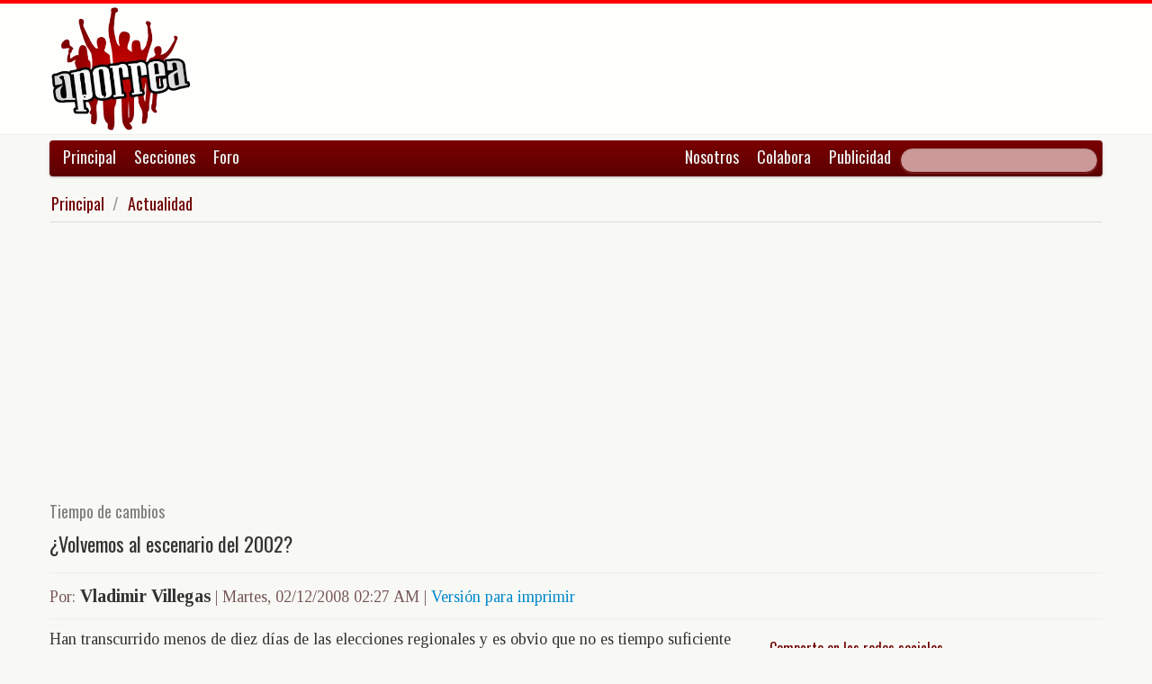

--- FILE ---
content_type: text/html; charset=UTF-8
request_url: https://www.aporrea.org/actualidad/a67999.html
body_size: 12262
content:


<!DOCTYPE html>
<html lang="es">
<head>
  <meta charset="utf-8">
  <title>¿Volvemos al escenario del 2002? - Por: Vladimir Villegas @VladiVillegas</title>
  <meta name="viewport" content="width=device-width, initial-scale=1.0">
  <meta name="description" content="Han transcurrido menos de diez días de las elecciones regionales y es obvio que no es tiempo suficiente para una lectura integral de los resultados del 23 de noviembre, pero sí es bastante como par..." />
  <meta name="author" content="Vladimir Villegas /">
  <link rel="canonical" href="https://www.aporrea.org/actualidad/a67999.html" />
  <link rel="alternate" media="only screen and (max-width: 640px)" href="https://m.aporrea.org/actualidad/a67999.html">


  <meta property="og:site_name" content="Aporrea" />
  <meta property="og:type" content="article" />
  <meta property="og:locale" content="es_LA" />
  <meta property="og:locale:alternate" content="es_ES" />

  <meta property="article:publisher" content="https://www.facebook.com/aporrea" />

  <meta property="og:article:author" content="Vladimir Villegas" />
  <meta property="og:article:section" content="actualidad" />
  <meta property="og:article:published_time" content="2008-12-02T02:27:08-04:00" />

  <meta property="og:url" content="https://www.aporrea.org/actualidad/a67999.html" />
  <meta property="og:title" content="¿Volvemos al escenario del 2002?" />
  <meta property="og:image" content="https://www.aporrea.org/imagenes/2018/06/vladimir_villegas.jpg" />
  <meta property="og:description" content="Han transcurrido menos de diez días de las elecciones regionales y es obvio que no es tiempo suficiente para una lectura integral de los resultados del 23 de noviembre, pero sí es bastante como par..." />

  <meta property="fb:admins" content="100007795115794" />
  <meta property="fb:page_id" content="336683819864683" />
  <meta property="fb:app_id" content="872023582864113" />

       <meta name="twitter:card" content="summary" />
    <meta name="twitter:site" content="@aporrea" />
  <meta name="twitter:creator" content="VladiVillegas" />

  <meta name="twitter:title" content="¿Volvemos al escenario del 2002?" />
  <meta name="twitter:description" content="Han transcurrido menos de diez días de las elecciones regionales y es obvio que no es tiempo suficiente para una lectura integral de los resultados del 23 de noviembre, pero sí es bastante como par..." />

  <meta property="twitter:image:src" content="https://www.aporrea.org/imagenes/2018/06/vladimir_villegas.jpg" />

  <meta name="twitter:domain" content="https://www.aporrea.org" />

  
  <link href="/css/bootstrap-unified.css?v=1589401205"   rel="stylesheet">

  
  <style>html { -webkit-text-size-adjust: none; }</style>

  <!-- Le HTML5 shim, for IE6-8 support of HTML5 elements -->
  <!--[if lt IE 9]>
  <script src="//html5shim.googlecode.com/svn/trunk/html5.js"></script>
  <![endif]-->

  <link rel="shortcut icon" href="/imagenes/iconos/favicon.ico">
  <link rel="apple-touch-icon-precomposed" sizes="144x144" href="/imagenes/iconos/apple-touch-icon-144-precomposed.png">
  <link rel="apple-touch-icon-precomposed" sizes="114x114" href="/imagenes/iconos/apple-touch-icon-114-precomposed.png">
  <link rel="apple-touch-icon-precomposed" sizes="72x72" href="/imagenes/iconos/apple-touch-icon-72-precomposed.png">
  <link rel="apple-touch-icon-precomposed" href="/imagenes/iconos/apple-touch-icon-57-precomposed.png">

<script>
  this.top.location !== this.location && (this.top.location = this.location);
</script>

<style type="text/css">
.dataTables_wrapper label {
  font-size: 18px;
}

.dataTables_wrapper select {
  width: 80px;
}

a.autor-twitter:hover {
  color: #bc2328;
}
a.autor-twitter {
  margin: 12px 0px;
  display: block;
  float: left;
  width: 230px;
  height: 39px;
  line-height: 42px;
  vertical-align: middle;
  background: url('imagenes/iconos/twitter-sigue.png') no-repeat;
  padding-left: 50px;
  letter-spacing: -1px;
  font-weight: bold;
  font-family: Helvetica, sans-serif, Arial;
  font-size: 14px;
  color: #211f1f;
  text-decoration: none;
}

.autor-perfilcito {
  width:90px;
  float: left;
}

.autor-perfilcito img {
  width:80px;
}

.autor-perfilcito-der {
  float: left;
}

.pulled-right, .pulled-left {
width: 8em;
background: url('/imagenes/iconos/openquote.png') top left no-repeat;
padding: 1em;
margin: 0;
color: #030;
font-size: 1.8em;
line-height: 0.9;
font-style: italic;
}

.pulled-right {
float: right;
}

.pulled-left {
float: left;
}

p.pulled-right:first-letter, p.pulled-left:first-letter {
font-size: 2em;
font-weight: bold;
}

</style>

  <script async src="//pagead2.googlesyndication.com/pagead/js/adsbygoogle.js"></script>

<script async type="text/javascript" src="//ajax.googleapis.com/ajax/libs/jquery/1.8.0/jquery.min.js"></script>
 

<script async src="https://www.googletagmanager.com/gtag/js?id=G-0NV7RF0G65"></script>
<script>
  window.dataLayer = window.dataLayer || [];
  function gtag(){dataLayer.push(arguments);}
  gtag('js', new Date());

  gtag('config', 'G-0NV7RF0G65');
</script>


  <link rel="alternate" type="application/rss+xml" href="https://www.aporrea.org/rssfeedopinion" title="Fuente RSS de noticias">

</head>

<body data-container="myid" id="twmp">

<div id="fb-root"></div>
<script>(function(d, s, id) {
  var js, fjs = d.getElementsByTagName(s)[0];
  if (d.getElementById(id)) return;
  js = d.createElement(s); js.id = id;
  js.src = "//connect.facebook.net/en_US/sdk.js#xfbml=1&version=v2.3&appId=872023582864113";
  fjs.parentNode.insertBefore(js, fjs);
}(document, 'script', 'facebook-jssdk'));</script>


    <div class="header-logo">
     <div class="container">
      <div class="header-logo-apo">
        <a class="brand" href="/">
          <img src="/imagenes/logos/apo3-logo.png">
        </a>
      </div>
      <div class="header-logo-propa">
              <div style="width:730px;height:92px;margin:0;padding:0; overflow:hidden; float:right;">



  <script async src="//pagead2.googlesyndication.com/pagead/js/adsbygoogle.js"></script>
  <!-- Apo3-articulo-not-encabezado -->
  <ins class="adsbygoogle"
       style="display:inline-block;width:728px;height:90px"
       data-ad-client="ca-pub-6906805909929912"
       data-ad-slot="2399601781"></ins>
  <script>
  (adsbygoogle = window.adsbygoogle || []).push({});
  </script>


        </div>

      </div>
    </div>
   </div>


  <div class="navbar">
    <div class="container" style="position: relative; height: 42px;">
      <div class="navbar-inner">
        <ul class="nav">
          <li>
          <a href="/">Principal</a>
          </li>
          <li class="menu-secciones-item">
          <a >Secciones</a>
          </li>
         <li class="menu-secciones-item">
            <a href="https://foro.aporrea.org">Foro</a>
          </li>
        </ul>

        <ul class="nav pull-right">
          <li >
            <a href="/nosotros">Nosotros</a>
          </li>
          <li>
            <a href="/nosotros#colabora">Colabora</a>
          </li>
          <li>
            <a href="/publicidad">Publicidad</a>
          </li>
          <li>


<FORM class="navbar-search pull-right"  action="/busqueda" id="cse-search-box">
  <div>
    <input type="hidden" name="cx" value="partner-pub-6906805909929912:6855143968" />
    <input type="hidden" name="cof" value="FORID:10" />
    <input type="hidden" name="ie" value="UTF-8" />
    <input type="text" name="q" size="55" class="search-query" />

  </div>
</form>

          </li>
        </ul>
      </div>
    </div>
  </div>
    <div class="container menu-secciones  fadeout  ">
        <div class="row">
          <div class="span12">
                        <ul class="secciones-tabs top-row">
             <li><a href="/actualidad">Actualidad</a></li>
             <li><a href="/tiburon">Anti-imperialismo</a></li>
             <li><a href="/contraloria">Anti-corrupción</a></li>
             <li><a href="/tecno">Ciencia y tecnología</a></li>
             <li><a href="/civico-militar">Cívico Militar</a></li>
             <li><a href="/cultura">Cultura</a></li>
             <li><a href="/ddhh">DDHH / contra la Impunidad</a></li>
             <li><a href="/deportes">Deportes</a></li>
            </ul>
            <ul class="secciones-tabs">
            <li><a href="/endogeno">Desarrollo Endógeno</a></li>
             <li><a href="/pachamama">Pachamama</a></li>
             <li><a href="/economia">Economía</a></li>
             <li><a href="/educacion">Educación</a></li>
             <li><a href="/energia">Energía y Petróleo</a></li>
             <li><a href="/ideologia">Ideología</a></li>
             <li><a href="/internacionales">Internacionales</a></li>
             <li><a href="/desalambrar">Lucha Campesina</a></li>
            </ul>
            <ul class="secciones-tabs">
             <li><a href="/medios">Medios</a></li>
             <li><a href="/medios-alternativos-y-comunitarios">Medios Alternativos</a></li>
             <li><a href="/misiones">Misiones</a></li>
             <li><a href="/oposicion">Oposición</a></li>
             <li><a href="/poderpopular">Poder Popular</a></li>
             <li><a href="/regionales">Regionales</a></li>
             <li><a href="/trabajadores">Trabajadores</a></li>
             <li><a href="/venezuelaexterior">Venezuela en el Exterior</a></li>
            </ul>
          </div>
        </div>
    </div>


 <div class="container">

    <ul class="breadcrumb">
      <li>
        <a href="/">Principal</a> <span class="divider">/</span>
      </li>
      <li>
        <a href="/actualidad/">Actualidad</a>
      </li>
    </ul>

  <div>

<script type="application/ld+json">
{
  "@context": "https://schema.org",
  "@type": "Article",
  "mainEntityOfPage": {
    "@type": "WebPage",
    "@id": "https://www.aporrea.org/actualidad/a67999.html"
  },
  "headline": "\u00bfVolvemos al escenario del 2002? - Por: Vladimir Villegas @VladiVillegas",
  "description": "Han transcurrido menos de diez d\u00edas de las elecciones regionales y es obvio que no es tiempo suficiente para una lectura integral de los resultados del 23 de noviembre, pero s\u00ed es bastante como par...",
  "author": {
    "@type": "Person",
    "name": "Vladimir Villegas"  },  
  "publisher": {
    "@type": "NewsMediaOrganization",
    "name": "Aporrea",
    "legalName": "Asociación Civil Sitio Web Aporrea.org",
    "email": "publicidad@aporrea.org",    
    "url" : "https://www.aporrea.org",
    "sameAs" : [ 
      "https://www.facebook.com/aporrea",
      "https://www.twitter.com/aporrea",
      "https://www.instagram.com/aporrea_org"
    ],
    "logo": {
      "@type": "ImageObject",
      "url": "https://www.aporrea.org/imagenes/logos/apo3-logo.png",
      "width": 280,
      "height": 250
    }
  },
  "datePublished": "2008-12-02T02:27:08-04:00",
  "dateModified": "2008-12-02T02:27:08-04:00",
  "image": {
      "@type": "ImageObject",
      "url": "https://www.aporrea.org/imagenes/2018/06/vladimir_villegas.jpg",
      "height": 338,
      "width": 388    }  
}
</script>

<meta itemprop="inLanguage" content="es-419"/>

      <div class="row">
        <div class="span12">

          <div class="adunit-01">

              
                  
                      
                      
                      <ins class="adsbygoogle"
                           style="display:block"
                           data-ad-client="ca-pub-6906805909929912"
                           data-ad-slot="6455539444"
                           data-ad-format="auto"></ins>
                      <script>
                      (adsbygoogle = window.adsbygoogle || []).push({});
                      </script>

                  
              
          </div>

          <div class="page-header-med">

          <h2>Tiempo de cambios</h2>
            <h1 itemprop="headline">
              ¿Volvemos al escenario del 2002?            </h1>
          </div>

        <div class="article-author-date">
            <h2>
              <small>Por:</small> <span itemprop="author">Vladimir Villegas</span> 
              <small> | 
                <time itemprop="datePublished" datetime="2008-12-02T02:27:08-04:00"> Martes, 02/12/2008 02:27 AM                 </time> | <a href="/imprime/a67999.html" target="_blank">Versión para imprimir</a></small>
            </h2>
        </div>
      </div>
    </div>
  </div> <!-- itemscope -->

    <div class="row">

      <div class="span8">

        
      <div class="articulo">

      
      <div itemprop="articleBody">
	Han transcurrido menos de diez días de las elecciones regionales y es  obvio que no es tiempo suficiente para una lectura integral de los resultados del 23 de noviembre, pero sí  es bastante como para expresar el temor de que volvamos a escenarios de confrontación política y de polarización que creíamos en proceso de extinción.<br />
<br />
       No es que deba acabarse la lucha y el debate político entre quienes encarnan opciones confrontadas en lo ideológico. Es que llegó la hora de gobernar y no la de reabrir frentes de batalla que pudieran estimular el retorno de los duros años que transcurrieron entre diciembre 2001 y  octubre de 2004.<br />
<br />
         La corriente que lidera el presidente Hugo Chávez ganó en diecisiete gobernaciones,  obtuvo más de 260 alcaldías y domina ampliamente  en la mayoría de los Consejos Legislativos del país. Incluso en el Estado Zulia controla la mayoría de las alcaldías, un dato  poco divulgado, por cierto. Pero la derrota en los estados Miranda, Zulia, Táchira, Carabobo, Nueva Esparta y la Alcaldía Mayor no es  poca cosa.<br />
<br />
          La oposición tiene ahora la responsabilidad de hacer gestión, de hacer frente a los problemas que las administraciones rojas rojitas no pudieron resolver. Y a las  fuerzas que respaldan al presidente Chávez les corresponde, ciertamente, estar alertas y vigilantes para que no se afecten programas sociales que benefician a los sectores humildes. Es válido y necesario que el chavismo ejerza su condición de oposición en estas regiones donde fue derrotado. Ahora bien,  qué tipo de oposición hacer, esa es una de las claves de este asunto.<br />
<br />
            Estimo que la energía de los alcaldes chavistas en aquellas regiones en las cuales el gobernador es opositor no puede estar basada en el estímulo de la confrontación política con ánimo obstruccionista. Por esa vía no se recupera el favor popular  perdido. Deberían ocuparse de  atender las competencias que la Ley les establece y, a punta de gestión, de trabajo y de vínculo permanente con las comunidades. Jugar posición adelantada frente a los nuevos gobiernos no sería más que un acto de desesperación.<br />
<br />
           Y la oposición, con los innegables avances que ha logrado, tampoco puede creer que el objetivo de llegar a ser gobierno local o regional es pasar facturas, ordenar desalojos arbitrarios, desconocer la organización comunitaria y  revertir  conquistas , o utilizar las posiciones alcanzadas en estas elecciones para aventuras que ya bastante le costaron al país y a ella misma.<br />
<br />
          No creo que en lo inmediato esa sea la tónica de la oposición en general. No los veo abandonando el camino electoral porque obviamente les ha dado resultado. Pero a uno le asalta la duda cuando en esta primera semana ha habido denuncias concretas sobre desalojos y maltratos a personas y grupos pertenecientes a misiones sociales impulsadas por el gobierno nacional. No sólo no deberían cometer semejantes tonterías sino que deberían actuar para impedirlas.<br />
<br />
          No creo que las grandes mayorías quieran retroceder a los niveles de confrontación que casi nos llevan a un escenario de guerra civil y que nos pusieron durante cuarenta y ocho horas bajo un gobierno de aliento fascistoide. Son demasiados los problemas que tenemos como nación para olvidarnos de ellos e irnos por la vía del escapismo político. La población, chavista y no chavista,  quiere  soluciones  para  la inseguridad, la inflación, las graves fallas en materia de servicios públicos y viviendas y no espera otras batallas inmediatas   sino contra estos y otros dragones que deterioran su calidad de vida. ¿O no entendimos el mensaje del 23 de noviembre? <br />
<br />
ASESINATO.  No puede pasar por debajo de la mesa el asesinato de los dirigentes sindicales del Estado Aragua Luis Hernandez, Richard Gallardo y Carlos Requena. Fueron vícitmas del sicariato en medio de un conflicto con una empresa colombiana, y tampoco se descarta el factor político, porque Hernandez fue candidato a una alcaldía y pretendía impugnar los resultados.<br />
<br />
SOLIDARIDAD .Nuestra solidaridad con el colega Unai Amenábar, cuyo hermano Iñaki fue asesinado el fin de semana por unos desalmados .<br />
      </div>

      <hr/>

      <div style="text-align:center; margin:10px auto; width:100%; ">

      
                  <!-- Apo3-articulo-bottom-responsive -->
                  <ins class="adsbygoogle"
                       style="display:block"
                       data-ad-client="ca-pub-6906805909929912"
                       data-ad-slot="2053593845"
                       data-ad-format="auto"></ins>
                  <script>
                    (adsbygoogle = window.adsbygoogle || []).push({});
                 </script>

            
          
      </div>

      <hr/>
      <h3>Esta nota ha sido leída aproximadamente <span class="badge badge-info">4438</span> veces.</h3>

      
      </div>

        <hr/>

        <div class="social-ico">
          <h2 class="soc-share-prompt">Recomienda esta nota en las redes sociales:</h2>
              <a id="twcnt1" class="soc-btn-small tw-btn" rel="tooltip" title="Compartir por Twitter" href="//twitter.com/share?text=%C2%BFVolvemos+al+escenario+del+2002%3F+-+Por%3A+Vladimir+Villegas+%40VladiVillegas&url=https://www.aporrea.org/actualidad/a67999.html" original-title="Compartalo en Twitter"> </a>
              <a id="fbcount1" rel="tooltip" title="Compartir por Facebook" class="soc-btn-small fb-btn" href="//www.facebook.com/sharer.php?u=https%3A%2F%2Fwww.aporrea.org%2Factualidad%2Fa67999.html" original-title="Compartelo en Facebook"> </a>
              <a id="linkcount1" rel="tooltip" title="Compartir por LinkedIn" class="soc-btn-small-last link-btn" href="//www.linkedin.com/shareArticle?mini=true&url=https://www.aporrea.org/actualidad/a67999.html&title=%C2%BFVolvemos+al+escenario+del+2002%3F&summary=Por%3A+Vladimir+Villegas&source=Aporrea.org" target="_blank"> </a>
        </div>

                <hr/>
        <div class="well well-small">
            <div class="autor-perfilcito">
              <img  src="/imagenes/2018/06/vladimir_villegas.jpg">
            </div>
            <div>
                  <div class="page-header-med">
                  <h2 itemprop="name">Vladimir Villegas</h2>
                  </div>
                    <div>
                      <p>Periodista. Ex-presidente de VTV, ex-viceministro de Relaciones Exteriores para Asia.</p><a class="btn btn-small btn-primary" href="mailto:vvillegas45@gmail.com"><i class="icon-envelope"></i> &nbsp;vvillegas45@gmail.com</a> &nbsp; &nbsp; <a class="btn btn-small btn-primary" target=_blank href="https://twitter.com/VladiVillegas" class="autor-twitter" title="Sigue a Vladimir Villegas en Twitter"><i class="icon-twitter"></i> &nbsp;@VladiVillegas</a>                    </div>
            </div>
            <hr>
            <h2><span itemprop="name"><a href="/autores/vladimir.villegas">Visite el perfil de Vladimir Villegas</a> para ver el listado de todos sus artículos en Aporrea.</span> </h2>
          </div>
        
        <hr/>

      
       <div>
         <div class="page-header-med">
           <h1>Noticias Recientes:</h1>
         </div>
         <ul class="other-news-no-pic">
           
                    <li>
                      <a href="/actualidad/n414826.html">
                         
                          <h1>Petro pide que restos de Camilo Torres Restrepo, ‘el cura guerrillero’, sean respetados y depositados con honores</h1>
                      </a>
                    </li>
            
                    <li>
                      <a href="/ddhh/n414825.html">
                         
                          <h1>Interponen recurso de revisión constitucional contra la Sentencia 523 para frenar la "desalarización" del ingreso en Venezuela</h1>
                      </a>
                    </li>
            
                    <li>
                      <a href="/ddhh/n414823.html">
                         
                          <h1>(VIDEOS) Minnesota se declara en rebeldía: Gobernador exige retiro de tropas federales tras análisis de video que confirma ejecución extrajudicial</h1>
                      </a>
                    </li>
            
                    <li>
                      <a href="/ddhh/n414822.html">
                         
                          <h1>(VIDEO) Ejecución a sangre fría: Video revela el momento en que agentes federales matan a un ciudadano en Minneapolis</h1>
                      </a>
                    </li>
            
                    <li>
                      <a href="/actualidad/n414821.html">
                         
                          <h1>Venezuela rompe el cerco energético con su primera exportación histórica de Gas Licuado de Petróleo</h1>
                      </a>
                    </li>
            
                    <li>
                      <a href="/ddhh/n414820.html">
                         
                          <h1>60 años después de su muerte hallan y entregan el cuerpo de Camilo Torres, cura revolucionario de la lucha en Colombia</h1>
                      </a>
                    </li>
            
                    <li>
                      <a href="/ddhh/n414819.html">
                         
                          <h1>Espectáculo de drones iluminó cielo de Caracas para exigir liberación de Maduro y Cilia</h1>
                      </a>
                    </li>
            
                    <li>
                      <a href="/ddhh/n414818.html">
                         
                          <h1>(VIDEOS) Amenaza: Jefe de Patrulla Fronteriza afirma que la represión en Minnesota "no se detendrá" a pesar de las protestas de residentes</h1>
                      </a>
                    </li>
            
                    <li>
                      <a href="/ddhh/n414817.html">
                         <h2>(Henry Cuellar, Vicente González, Jared Golden, Marie Gluesenkamp Pérez, Don David, Laura Gillen y Tom Suozzi traicionaron a la población)</h2>
                          <h1>Fractura en el bloque demócrata: Luz verde a 1,2 billones para seguridad a favor del ICE</h1>
                      </a>
                    </li>
            
                    <li>
                      <a href="/ddhh/n414816.html">
                         
                          <h1>Distintos movimientos de la ULA exigen libertad de los presos políticos, entre ellos: Pedro Fernández, Jesús Castillo y Carlos Gómez</h1>
                      </a>
                    </li>
            
                    <li>
                      <a href="/actualidad/n414815.html">
                         
                          <h1>Gaceta Oficial 43.290 miércoles 07 de enero 2026</h1>
                      </a>
                    </li>
            
                    <li>
                      <a href="/contraloria/n414813.html">
                         
                          <h1>Motorizados en Caracas pagarán impuesto municipal según cilindrada y tipo de moto</h1>
                      </a>
                    </li>
            
                    <li>
                      <a href="/energia/n414810.html">
                         
                          <h1>Venezuela recibe cargamento de nafta de EEUU para reactivar su industria petrolera</h1>
                      </a>
                    </li>
            
                    <li>
                      <a href="/ddhh/n414812.html">
                         
                          <h1>Estudiantes universitarios de todo el país protestaron para exigir la libertad de los presos políticos</h1>
                      </a>
                    </li>
            
                    <li>
                      <a href="/energia/n414811.html">
                         
                          <h1>(VIDEO) Experto petrolero Einstein Millán Arcia: Reforma petrolera "bajará la renta al Estado y golpeará a Pdvsa"</h1>
                      </a>
                    </li>
            
                    <li>
                      <a href="/tiburon/n414814.html">
                         <h2>(VIDEO) </h2>
                          <h1>Delcy Rodríguez: EEUU nos dijo que habían "asesinado a Maduro y Cilia" y nos dieron 15 minutos para acatar órdenes o nos "iban a matar"</h1>
                      </a>
                    </li>
            
                    <li>
                      <a href="/ddhh/n414809.html">
                         
                          <h1>Observatorio Venezolano de Prisiones detecta excarcelaciones de presos políticos con casos no publicados</h1>
                      </a>
                    </li>
            
                    <li>
                      <a href="/ddhh/n414808.html">
                         
                          <h1>Presidenta (E) Delcy Rodríguez  asegura que han sido excarceladas 626 personas: Pedirá a la ONU verificar las listas</h1>
                      </a>
                    </li>
            
                    <li>
                      <a href="/tiburon/n414807.html">
                         
                          <h1>(VIDEO) Trump crea una 'ONU' paralela para impulsar su nuevo orden mundial</h1>
                      </a>
                    </li>
            
                    <li>
                      <a href="/economia/n414806.html">
                         <h2>La divisa en el BCV superó los 355 Bs.</h2>
                          <h1>Cotización del Dólar en Venezuela este viernes 23 de enero 2026</h1>
                      </a>
                    </li>
            
                    <li>
                      <a href="/actualidad/n414804.html">
                         <h2>Estados Unidos</h2>
                          <h1>Empresa de Servicios Petroleros SLB dice que puede impulsar rápidamente las operaciones en Venezuela</h1>
                      </a>
                    </li>
            
                    <li>
                      <a href="/actualidad/n414803.html">
                         
                          <h1>Putin dice que Rusia puede donar a la "Junta de Paz" de Donald Trump si Estados Unidos descongela sus activos</h1>
                      </a>
                    </li>
            
                    <li>
                      <a href="/internacionales/n414802.html">
                         <h2>Estados Unidos</h2>
                          <h1>Miles de personas se manifiestan contra Iinmigración en Minneapolis en medio de temperaturas bajo cero</h1>
                      </a>
                    </li>
            
                    <li>
                      <a href="/actualidad/n414801.html">
                         
                          <h1>Salas de Autogobierno Comunal de Monagas cuentan con Internet y telefonía fija Cantv</h1>
                      </a>
                    </li>
            
                    <li>
                      <a href="/actualidad/n414800.html">
                         
                          <h1>23 de enero: la conciencia de un pueblo que no olvida</h1>
                      </a>
                    </li>
            
                    <li>
                      <a href="/venezuelaexterior/n414799.html">
                         
                          <h1>(VIDEO) ¡FIN DE INVASION! BRICS junto a Venezuela</h1>
                      </a>
                    </li>
            
                    <li>
                      <a href="/actualidad/n414798.html">
                         <h2>Priorizando el control del petróleo sobre la legalidad.</h2>
                          <h1>(VIDEO) Expertos de la ONU declaran que el bloqueo a Venezuela es un ataque armado ilegal</h1>
                      </a>
                    </li>
            
                    <li>
                      <a href="/internacionales/n414797.html">
                         
                          <h1>Sindicatos de trabajadores argentinos piden la libertad de Maduro</h1>
                      </a>
                    </li>
            
                    <li>
                      <a href="/regionales/n414796.html">
                         
                          <h1>Lluvias dejaron 30 viviendas afectadas en Macuro estado Sucre</h1>
                      </a>
                    </li>
            
                    <li>
                      <a href="/internacionales/n414793.html">
                         
                          <h1>EEUU: enfermeras en New York continúan en huelga por mejoras socioeconómicas</h1>
                      </a>
                    </li>
            
                    <li>
                      <a href="/actualidad/n414795.html">
                         
                          <h1>23 de enero de 2026: Multitudinaria movilización en Venezuela exige la liberación del presidente Nicolás Maduro y Cilia Flores tras 20 días de su secuestro</h1>
                      </a>
                    </li>
            
                    <li>
                      <a href="/actualidad/n414794.html">
                         <h2> Que impuso aranceles del 50%  a la mayoría de los productos indios</h2>
                          <h1>(VIDEO) Rusia continuará vendiendo petróleo a India, a pesar de la presión de EEUU</h1>
                      </a>
                    </li>
            
                    <li>
                      <a href="/internacionales/n414792.html">
                         
                          <h1>Brasil: Movimiento de Trabajadores Rurales Sin Tierra  conmemora 42 años de resistencia, producción y educación en el campo</h1>
                      </a>
                    </li>
            
                    <li>
                      <a href="/energia/n414791.html">
                         
                          <h1>Precios del petróleo repuntan en medio de disputas comerciales</h1>
                      </a>
                    </li>
            
                    <li>
                      <a href="/actualidad/n414790.html">
                         <h2>Analizan la situación</h2>
                          <h1>(VIDEO) Brutal descalabro del dólar, la peor crisis laboral explotó en Estados Unidos, reporta The Mexican Family</h1>
                      </a>
                    </li>
            
                    <li>
                      <a href="/actualidad/n414789.html">
                         <h2>Recordando al comandante Hugo Rafael Chávez Frías </h2>
                          <h1>(VIDEO) Yo les voy a decir algo: No al intervencionismo norteamericano en nuestra tierra (Qué no se nos olvide)</h1>
                      </a>
                    </li>
            
                    <li>
                      <a href="/ddhh/n414788.html">
                         
                          <h1>Agentes migratorios de EEUU afirman tener potestad para entrar por la fuerza a las viviendas sin orden judicial</h1>
                      </a>
                    </li>
            
                    <li>
                      <a href="/regionales/n414787.html">
                         
                          <h1>Sucre: sustitución de símbolos en Carúpano es la defensa del patrimonio histórico que venimos impulsando para Cumaná</h1>
                      </a>
                    </li>
            
                    <li>
                      <a href="/regionales/n414786.html">
                         
                          <h1>FANB incautó 380 kilogramos de clorhidrato de cocaína en el Zulia</h1>
                      </a>
                    </li>
            
                    <li>
                      <a href="/ddhh/n414785.html">
                         
                          <h1>Alianza estratégica frente a la crisis: China activa masivo plan de rescate alimentario y financiero para estabilizar a Cuba en 2026</h1>
                      </a>
                    </li>
                     </ul>
       </div>

                <div style="width:100%; margin:12px auto;">
           <div id="rcjsload_bd852c"></div>
           <script type="text/javascript">
           (function() {
           var referer="";try{if(referer=document.referrer,"undefined"==typeof referer)throw"undefined"}catch(exception){referer=document.location.href,(""==referer||"undefined"==typeof referer)&&(referer=document.URL)}referer=referer.substr(0,700);
           var rcel = document.createElement("script");
           rcel.id = 'rc_' + Math.floor(Math.random() * 1000);
           rcel.type = 'text/javascript';
           rcel.src = "https://trends.revcontent.com/serve.js.php?w=63243&t="+rcel.id+"&c="+(new Date()).getTime()+"&width="+(window.outerWidth || document.documentElement.clientWidth)+"&referer="+referer;
           rcel.async = true;
           var rcds = document.getElementById("rcjsload_bd852c"); rcds.appendChild(rcel);
           })();
           </script>
        </div>
      
      </div>

        <div class="span4">
          <section id="2sidebar">

            <div class="sidebarart">
              <div class="sidebarart-header-main">
                <h2>Comparte en las redes sociales</h2>
              </div>
              <div class="social-ico">
                    <a  id="twcnt2" class="soc-btn tw-btn" rel="tooltip" title="Compartir por Twitter" href="//twitter.com/share?text=%C2%BFVolvemos+al+escenario+del+2002%3F+-+Por%3A+Vladimir+Villegas+%40VladiVillegas&url=https://www.aporrea.org/actualidad/a67999.html" original-title="Compartalo en Twitter"> </a>
                    <a  id="fbcount2" rel="tooltip" title="Compartir por Facebook" class="soc-btn fb-btn" href="//www.facebook.com/sharer.php?u=https%3A%2F%2Fwww.aporrea.org%2Factualidad%2Fa67999.html" original-title="Compartelo en Facebook"> </a>
                    <a  id="linkcount2" rel="tooltip" title="Compartir por LinkedIn" class="soc-btn-last link-btn" href="//www.linkedin.com/shareArticle?mini=true&url=https://www.aporrea.org/actualidad/a67999.html&title=%C2%BFVolvemos+al+escenario+del+2002%3F&summary=Por%3A+Vladimir+Villegas&source=Aporrea.org" target="_blank"> </a>
              </div>

              <hr>

              
              <div class="sidebarart-header-main">
                <h2>Síguenos en Facebook y Twitter</h2>
              </div>

              <div style="width:180px; height:29px;  display: inline-block; float: left;" class="fb-like" data-href="https://www.facebook.com/pages/Aporreaorg/336683819864683" data-layout="button"
                data-action="like" data-show-faces="true" data-share="true">
              </div>

              <div style="width:120px; height:29px; margin-top:4px; display: inline-block;">
                <a class="twitter-follow-button"
                  href="https://twitter.com/aporrea"
                  data-show-count="false"
                  data-lang="es">
                  <span style="font-size:10px;">Síguenos en Twitter</span>
                </a>
              </div>

              <hr>

              <div class="sidetoolbar-ad">

                   
                    
                          
                          
                        
                          
                                                  
                          <!-- Rec300x600-next-to-article-body -->
                          <ins class="adsbygoogle"
                               style="display:inline-block;width:300px;height:600px"
                               data-ad-client="ca-pub-6906805909929912"
                               data-ad-slot="2498898249"></ins>
                          <script>
                          (adsbygoogle = window.adsbygoogle || []).push({});
                          </script>

                      
                    
                 
              </div>

              <hr>
              <div class="sidebarart-header-main">
            <h2>Vladimir Villegas</h2>
            <img class="sidebarart-img-autor" src="/imagenes/2018/06/vladimir_villegas.jpg" alt="Vladimir Villegas">
</div><div class="sidebarart-header-main"><h2>Más artículos de este autor</h2></div><ul><li><a href="/ideologia/a280517.html" >
<h3>Tiempos de cambio</h3><h2>El lado correcto de la historia y sus dos extremos</h2></A>
</li>
<li><a href="/ddhh/a280280.html" >
<h2>Informe Bachelet: ¿Negociación política o TIAR?</h2></A>
</li>
<li><a href="/ddhh/a280059.html" >
<h3>Tiempos de cambio</h3><h2>Tortura, impunidad y muerte en Venezuela</h2></A>
</li>
<li><a href="/ddhh/a279878.html" >
<h3>Tiempos de Cambio</h3><h2>La visita de Bachelet</h2></A>
</li>
<li><a href="/ideologia/a279689.html" >
<h2>Tiempos de cambio: Extremismo o ruta electoral</h2></A>
</li>

</ul>
</div><br>             <div class="sidebarart">

              <div class="sidebarart-header-main">
                <h2>
                    Notas relacionadas
                </h2>
              </div>

              <div class="sidebarartblock"><h2>Otros artículos sobre el tema <a href="/temas/63">El asesinato de 3 sindicalistas en Aragua</a></h2>
            <ul><li><a href="/ddhh/a72802.html" >
<h3> - ¿Tiene un minuto, mi Presidente? - </h3><h2>La Piedrita y la espoleta</h2><h2><em>Por: Leopoldo Cook y Antonorsi</em></h2></A>
</li>
<li><a href="/trabajadores/a68560.html" >
<h3>Dirigentes sindicales y políticos de Argentina, Brasil, Perú, Francia, Bielorrusia y Venezuela</h3><h2>Apoyo a la movilización contra el sicariato y la impunidad, manifiestan participantes en Seminario Internacional sobre la "Crisis Capitalista y la Clase Trabajadora" </h2><h2><em>Por: Prensa Marea Socialista</em></h2></A>
</li>
<li><a href="/trabajadores/a68188.html" >
<h3>El asesinato de tres sindicalistas podría ser la obertura de los enemigos de la Revolución Bolivariana para iniciar un nuevo plan de desestabilización ideado por EEUU y Europa</h3><h2>Guerra de extranjeros en la casa venezolana</h2><h2><em>Por: Ingo Niebel</em></h2></A>
</li>
<li><a href="/trabajadores/a68153.html" >
<h3>La pequeña voz de un funcionario de gobierno no sonará mas alto que un pueblo movilizado</h3><h2>Rafael Isea: ¡Por qué no te callas!</h2><h2><em>Por: Vicente Sawisky</em></h2></A>
</li>
<li><a href="/actualidad/a68029.html" >
<h2>Movilización constante</h2><h2><em>Por: *Wuilman Pereira</em></h2></A>
</li>
<li><a href="/trabajadores/a67995.html" >
<h3>Carlos Requena, Luís Hernández y Richard Gallard</h3><h2>La vida por los principios</h2><h2><em>Por: Angel Chacón</em></h2></A>
</li>
<li><a href="/trabajadores/a67986.html" >
<h2>Ante la muerte de los camaradas de Aragua</h2><h2><em>Por: Darìo Carhuarupay </em></h2></A>
</li>

            </ul>
<h2><a href="/temas/63">Pulse aquí para leer ver todas las noticias y artículos sobre El asesinato de 3 sindicalistas en Aragua</a><hr><br>
<br></div><div class="sidebarartblock"><ul><li><a href="/actualidad/a349073.html" >
<h2>[Socialismo y Multipolaridad] Más allá de los mitos discapacitantes</h2><h2><em>Por: Alberto Giovanni Biuso</em></h2></A>
</li>
<li><a href="/actualidad/a349070.html" >
<h2>Psicología de mercado en Chile: Cuando el sufrimiento emocional se vuelve una mercancía</h2><h2><em>Por: Andrés Kogan Valderrama</em></h2></A>
</li>
<li><a href="/actualidad/a349059.html" >
<h2>Salario y miedo. Tísico o loco escondido en el fondo de la casa. "¿Quién podrá defenderlo?"</h2><h2><em>Por: Eligio Damas</em></h2></A>
</li>
<li><a href="/actualidad/a349057.html" >
<h2>Aún que no pinte bien la cosa, ahora es que hay chavismo</h2><h2><em>Por: Cruz Mario Silva</em></h2></A>
</li>
<li><a href="/actualidad/a349056.html" >
<h2>Amar y trabajar por Venezuela</h2><h2><em>Por: Antonio Pérez Esclarín</em></h2></A>
</li>
<li><a href="/actualidad/a349023.html" >
<h2>Restaurar la democracia y soberanía sin Delcy y sin sus dueños</h2><h2><em>Por: Luis Alexander Pino Araque</em></h2></A>
</li>
<li><a href="/actualidad/a349054.html" >
<h2>Vuela, Walter Martínez, compañero nocturnal ya sin censura y con la frente en alto</h2><h2><em>Por: Cécil Gerardo Pérez</em></h2></A>
</li>
<li><a href="/actualidad/a349049.html" >
<h2>¿Se está calentando Venezuela?</h2><h2><em>Por: Álvaro Zambrano Carrera</em></h2></A>
</li>

</ul>
<div class="sidebarart-header-main">
        <h2>Revise artículos similares en la sección:<br>
        <em><a href="/actualidad/" class="tituloPanelesDerechos">Actualidad
        </a></em>
        </h2>
        </div><br></div>              </div>

                                <hr/>
                  <div id="rcjsload_1a79be"></div>
                  <script type="text/javascript">
                  (function() {
                  var referer="";try{if(referer=document.referrer,"undefined"==typeof referer)throw"undefined"}catch(exception){referer=document.location.href,(""==referer||"undefined"==typeof referer)&&(referer=document.URL)}referer=referer.substr(0,700);
                  var rcel = document.createElement("script");
                  rcel.id = 'rc_' + Math.floor(Math.random() * 1000);
                  rcel.type = 'text/javascript';
                  rcel.src = "https://trends.revcontent.com/serve.js.php?w=68490&t="+rcel.id+"&c="+(new Date()).getTime()+"&width="+(window.outerWidth || document.documentElement.clientWidth)+"&referer="+referer;
                  rcel.async = true;
                  var rcds = document.getElementById("rcjsload_1a79be"); rcds.appendChild(rcel);
                  })();
                  </script>
              
          </div> <!-- sidebar -->

        </section>

        </div> <!-- span4 -->

      </div> <!-- row -->

      
    <footer>
    	<div class="piedepagina">
        <h3>&copy; Copyleft Aporrea.org | Diseño, código HTML5 y programación hecho a mano por nosotros usando herramientas de Software Libre.</h3>
      </div>
    </footer>
  </div>

   
</body>



 <script type="text/javascript"  >
/*
  $(document).ready(function() {
        $('.quote-right').each(function(index) {
        var $parentParagraph = $(this).closest('p');
        $parentParagraph.css('position', 'relative');
        $(this).clone()
          .wrapInner( '<p class="pulled-right"></p>' )
          .insertBefore($parentParagraph);
        });
      $('.quote-left').each(function(index) {
        var $parentParagraph = $(this).closest('p');
        $parentParagraph.css('position', 'relative');
        $(this).clone()
          .wrapInner( '<p class="pulled-left"></p>' )
          .insertBefore($parentParagraph);
        });
  });
*/
 </script>

<script type="text/javascript">
  addEventListener('DOMContentLoaded', function() {
    var menus = document.getElementsByClassName('menu-secciones-item');
    for (var i = 0; i < menus.length; i++) {
      menus[i].onclick = function (event) {
        event.preventDefault();
        var menu = document.getElementsByClassName('menu-secciones')[0];
        if (menu.classList.contains('fadeout')) {
           menu.classList.remove('fadeout');
           menu.classList.add('fadein');
        }  else {
           menu.classList.remove('fadein');
           menu.classList.add('fadeout');
        }
      };
    }
  });
</script>

  
 <script type="text/javascript">

  /* Open share on twitter and facebook in a popup window */
  function openInNewWindow(event) {
    var width  = 575,
        height = 400,
        left   = ($(window).width()  - width)  / 2 + 200,
        top    = ($(window).height() - height) / 2

    window.open(this.href, 'share', ['status=1,width=',width,',height=',height,',top=',top,',left=',left].join(''));

    return false;
  };

  document.addEventListener("DOMContentLoaded", function(event) {
    var bigSocialBtns = Array.from( document.getElementsByClassName('soc-btn') );
    var smallSocialBtns = Array.from( document.getElementsByClassName('soc-btn-small') );
    var socialButtons = bigSocialBtns.concat(smallSocialBtns);

    socialButtons.forEach(function(btn) {
      btn.onclick = openInNewWindow;
    });
  });
  
  </script>


</html>


--- FILE ---
content_type: text/html; charset=utf-8
request_url: https://www.google.com/recaptcha/api2/aframe
body_size: 265
content:
<!DOCTYPE HTML><html><head><meta http-equiv="content-type" content="text/html; charset=UTF-8"></head><body><script nonce="4t4v_cv20Xo-sTK1yuE7vw">/** Anti-fraud and anti-abuse applications only. See google.com/recaptcha */ try{var clients={'sodar':'https://pagead2.googlesyndication.com/pagead/sodar?'};window.addEventListener("message",function(a){try{if(a.source===window.parent){var b=JSON.parse(a.data);var c=clients[b['id']];if(c){var d=document.createElement('img');d.src=c+b['params']+'&rc='+(localStorage.getItem("rc::a")?sessionStorage.getItem("rc::b"):"");window.document.body.appendChild(d);sessionStorage.setItem("rc::e",parseInt(sessionStorage.getItem("rc::e")||0)+1);localStorage.setItem("rc::h",'1769294827756');}}}catch(b){}});window.parent.postMessage("_grecaptcha_ready", "*");}catch(b){}</script></body></html>

--- FILE ---
content_type: text/css
request_url: https://www.aporrea.org/css/bootstrap-unified.css?v=1589401205
body_size: 13751
content:
@import url(//fonts.googleapis.com/css?family=Oswald);
@import url(//fonts.googleapis.com/css?family=Tinos:400,700,700italic);
.news-small h1:hover,
.news-small2 h1:hover,
.news-small3 h1:hover,
.other-news-no-pic h1:hover,
.sidebarart a,
.sidebarart a:hover,
a {
    text-decoration: none
}

ul.news-small,
ul.news-small2,
ul.news-small3,
ul.other-news-no-pic {
    margin: 0;
    display: inline
}

ul.other-news-no-pic {
    border-right: 1px solid #ccc;
    border-bottom: 1px solid #ccc;
    list-style: none;
    display: block
}

.other-news-no-pic li {
    width: 100%;
    box-sizing: border-box;
    list-style: none;
    background-color: #fff;
    padding: 15.2px 20px;
    border-bottom: 1px solid #eee
}

.news-small h1,
.news-small2 h1,
.news-small3 h1,
.other-news-no-pic h1 {
    margin: 3px 6px 0 0;
    line-height: 17px;
    font-size: 17px;
    color: #6F0000
}

.news-small h2,
.news-small2 h2,
.news-small3 h2,
.other-news-no-pic h2 {
    padding: 3px 6px 0 0;
    font-size: 15px;
    line-height: 15px;
    color: gray;
    font-weight: 400
}

@import url(//fonts.googleapis.com/css?family=Oswald);
@import url(//fonts.googleapis.com/css?family=Tinos:400,700,700italic);
.article-author-date h2,
body,
p {
    text-rendering: optimizeLegibility
}

.sidebarart li,
body,
h1,
h1 small,
h2,
h2 small,
h3,
h4,
p {
    font-weight: 400
}

.hidden,
.invisible {
    visibility: hidden
}

.sidebarart,
.sidebarart a {
    color: #6F0000
}

.figcaption h3,
.nav .nav-header,
h6 {
    text-transform: uppercase
}

.dropdown-menu,
.modal {
    -webkit-background-clip: padding-box;
    background-clip: padding-box;
}

.sidebarart a:hover {
    color: red
}

.sidebarart ul {
    margin: 10px 0;
    list-style-type: none
}

.sidebarart li {
    font-style: normal;
    font-family: Oswald, "Helvetica Neue", Helvetica, Arial, sans-serif;
    margin: 0 0 10px;
    padding: 0 0 16px;
    display: block;
    overflow: hidden;
    list-style: none;
    border-bottom: 1px solid #DDD
}

hr,
img {
    border: 0
}

.sidebarart h1 {
    font-size: 17px;
    line-height: 19px;
    color: #000
}

.sidebarart h2 {
    font-size: 16px;
    line-height: 17px;
    color: #6F0000;
    margin-top: 3px
}

.sidebarart-img-autor {
    width: 100%;
    max-width: 100%
}

.sidebarart h3 {
    font-size: 14px;
    line-height: 15px;
    color: #000;
    padding-top: 3px
}

.sidebarart-header {
    padding-bottom: 10px;
    margin: 10px 0
}

.sidebarart-header h1 {
    font-size: 1em;
    line-height: 1.2em
}

.sidebarart-header-main {
    margin: 14px 0
}

.sidebarart-header-main h2 {
    margin: 8px 0 14px
}

.sidebarart-header h2 {
    font-size: .8em;
    color: #000;
    line-height: 1.2em
}

article,
figcaption,
figure,
footer,
section {
    display: block
}
meta {
    display:none
}

audio:not([controls]) {
    display: none
}

html {
    font-size: 100%;
    -webkit-text-size-adjust: 100%;
    -ms-text-size-adjust: 100%
}

a:focus {
    outline: #333 dotted thin;
    outline: -webkit-focus-ring-color auto 5px;
    outline-offset: -2px
}

a:active,
a:hover {
    outline: 0
}

sub,
sup {
    position: relative;
    font-size: 75%;
    line-height: 0;
    vertical-align: baseline
}

sup {
    top: -.5em
}

sub {
    bottom: -.25em
}

img {
    height: auto;
    -ms-interpolation-mode: bicubic;
    vertical-align: middle
}

.autores li,
.speaker {
    height: 82px
}

button,
input,
select,
textarea {
    margin: 0;
    font-size: 100%;
    vertical-align: middle
}

button::-moz-focus-inner,
input::-moz-focus-inner {
    padding: 0;
    border: 0
}

button,
input[type=button],
input[type=reset],
input[type=submit] {
    cursor: pointer;
    -webkit-appearance: button
}

input[type=search] {
    -webkit-appearance: textfield;
    -webkit-box-sizing: content-box;
    -moz-box-sizing: content-box;
    box-sizing: content-box
}

input[type=search]::-webkit-search-cancel-button,
input[type=search]::-webkit-search-decoration {
    -webkit-appearance: none
}

textarea {
    overflow: auto;
    vertical-align: top
}

body {
    margin: 0;
    font-family: 'Palatino Linotype', "URW Palladio L", Palladio, 'Book Antiqua', Palatino, Tinos, Garamond, FreeSerif, "Times New Roman", Times, serif;
    font-size: 16px;
    line-height: 1.4;
    color: #333;
    background-color: #F8F8F5
}

a {
    color: #08c
}

a:hover {
    color: #005580;
    text-decoration: underline
}

.row {
    margin-left: -20px
}

.row:after,
.row:before {
    display: table;
    content: ""
}

.row:after {
    clear: both
}

[class*=span] {
    float: left;
    margin-left: 20px
}

.container,
.navbar-fixed-bottom .container,
.navbar-fixed-top .container,
.span12 {
    width: 940px
}

.span8 {
    width: 620px
}

.span4 {
    width: 300px
}

ul.autores,
ul.autores2,
ul.autores3 {
    margin: 0;
    display: inline;
    clear: both
}

.autores li,
.autores2 li,
.autores3 li {
    margin: 0 1px 2px 0;
    display: block;
    overflow: hidden;
    list-style: none;
    background-color: #f0f0f0;
    clear: both
}

.autores3 li {
    margin: 4px 2px;
    padding: 2px 0
}

.autores2 li {
    width: 309px;
    clear: none;
    float: left
}

.container-fluid:after,
.container:after,
.dropdown-menu a,
.form-actions:after,
.form-horizontal .control-group:after,
.modal-footer:after,
.news-small li,
.pager:after,
.row-fluid:after,
.thumbnails:after,
.thumbnailsap2:after,
.thumbnailsap3:after,
.thumbnailsap:after,
ul.news-small,
ul.news-small2,
ul.news-small3 {
    clear: both
}

.autores h3,
.autores2 h3,
.autores3 h3 {
    color: #6F0000;
    margin: 3px 0;
    line-height: 16px;
    font-size: 15px
}

.autores h4,
.autores2 h4,
.autores3 h4 {
    padding-right: 6px;
    font-size: 14px;
    line-height: 15px;
    color: #555;
    font-weight: 400
}

.autores a:hover,
.autores h4:hover,
.autores2 h4:hover,
.autores3 h4:hover {
    color: red;
    text-decoration: none
}

h1 small,
h2 small,
h6 {
    color: #999
}

.autores img,
.autores2 img,
.autores3 img {
    width: 82px;
    height: 82px;
    float: left;
    margin: 0;
    padding: 0 3px 0 0;
    z-index: -1
}

.speaker {
    padding: 0 0 2px;
    width: auto;
    overflow: hidden;
    text-overflow: ellipsis;
    -o-text-overflow: ellipsis;
    -webkit-text-overflow: ellipsis
}

.autores1st {
    padding-top: 0!important
}

#opiniones_calientes {
    margin-top: 20px
}

.span3ap {
    width: 233px;
    margin-left: 0
}

.span4ap {
    width: 309px;
    margin-left: 0
}

.span3 {
    width: 220px
}

.row-fluid>[class*=span] {
    float: left;
    margin-left: 2.127659574%
}

.row-fluid>[class*=span]:first-child {
    margin-left: 0
}

.container {
    margin-left: auto;
    margin-right: auto
}

blockquote,
form {
    margin: 0 0 18px
}

.container:after,
.container:before {
display: table;
content: ""
}

p {
    margin: 0 0 .8em;
    font-family: 'Palatino Linotype', "URW Palladio L", Palatino, Palladio, Tinos, 'Book Antiqua', Garamond, FreeSerif, "Times New Roman", Times, serif;
    font-size: 18px;
    line-height: 1.5
}

.breadcrumb li,
.navbar,
h1,
h2,
h3,
h4 {
    font-family: Oswald, "Helvetica Neue", Helvetica, Arial, sans-serif
}

.btn,
.navbar-search .search-query,
button,
input,
select,
textarea {
    font-family: "Helvetica Neue", Helvetica, Arial, sans-serif
}

h1,
h2,
h3,
h4 {
    margin: 0;
    color: inherit;
    text-rendering: optimizelegibility;
    -webkit-font-smoothing: antialiased;
    word-spacing: normal
}

dt,
strong {
    font-weight: 700
}

h1 {
    font-size: 22px;
    line-height: 24px
}

h1 small,
h2 {
    font-size: 18px
}

h2 {
    line-height: 22px
}

h2 small {
    font-size: 16px
}

h3 {
    line-height: 16px;
    font-size: 15px
}

h3 small,
h4 {
    font-size: 13px
}

h4,
h5,
h6 {
    line-height: 18px
}

h4 small {
    font-size: 11px
}

h5 {
    font-size: 12px
}

h6 {
    font-size: 10px
}

ol,
ul {
    padding: 0;
    margin: 0 0 9px 25px
}

ol, ul {
    margin-bottom: 0
}

ul {
    list-style: disc
}

ol {
    list-style: decimal
}

.breadcrumb,
.dropdown-menu,
.mostreadnews,
.nav,
.pager,
.thumbnails,
.thumbnailsap,
.thumbnailsap-fluid,
.thumbnailsap2,
.thumbnailsap3,
.thumbnailsapmed {
    list-style: none
}

li {
    line-height: 1.5em
}

dt {
    line-height: 17px
}

dd {
    margin-left: 9px
}

hr {
    margin: 18px 0;
    border-top: 1px solid #D9D9D9;
    border-bottom: 1px solid #fff
}

em {
    font-style: italic
}

abbr[title] {
    border-bottom: 1px dotted #ddd;
    cursor: help
}

blockquote {
    padding: 0 0 0 15px;
    border-left: 5px solid #D6D6D6
}

blockquote p {
    font-weight: 300;
    line-height: 22.5px
}

blockquote small {
    display: block;
    line-height: 18px;
    color: #999
}

blockquote small:before {
    content: '\2014 \00A0'
}

.caret,
.clearfix:after,
.clearfix:before,
.pager:after,
.pager:before,
blockquote:after,
blockquote:before,
q:after,
q:before {
    content: ""
}

blockquote.pull-right {
    float: right;
    padding-left: 0;
    padding-right: 15px;
    border-left: 0;
    border-right: 5px solid #eee
}

blockquote.pull-right p,
blockquote.pull-right small {
    text-align: right
}

small {
    font-size: 100%
}

button,
input,
label,
select,
textarea {
    font-size: 13px;
    font-weight: 400;
    line-height: 18px
}

label {
    display: block;
    margin-bottom: 5px;
    color: #333
}

.uneditable-input,
input,
select,
textarea {
    display: inline-block;
    width: 170px;
    height: 18px;
    padding: 4px;
    margin-bottom: 9px;
    font-size: 13px;
    line-height: 18px;
    color: #555;
    border: 1px solid #ccc;
    -webkit-border-radius: 3px;
    -moz-border-radius: 3px;
    border-radius: 3px
}

input[type=checkbox],
input[type=image],
input[type=radio] {
    width: auto;
    height: auto;
    padding: 0;
    margin: 3px 0;
    line-height: normal;
    cursor: pointer;
    -webkit-border-radius: 0;
    -moz-border-radius: 0;
    border-radius: 0;
    border: 0
}

input[type=button],
input[type=reset],
input[type=submit] {
    width: auto;
    height: auto
}

input[type=file],
select {
    height: 28px;
    line-height: 28px
}

input[type=file] {
    width: auto;
    padding: initial;
    border: initial;
    background-color: initial;
    -webkit-box-shadow: none;
    -moz-box-shadow: none;
    box-shadow: none;
    line-height: 18px
}

select {
    width: 220px;
    background-color: #fff
}

select[multiple],
select[size],
textarea {
    height: auto
}

input[type=image] {
    border: 0;
    -webkit-box-shadow: none;
    -moz-box-shadow: none;
    box-shadow: none
}

input[type=hidden] {
    display: none
}

.checkbox input[type=checkbox],
.radio input[type=radio] {
    float: left;
    margin-left: -18px
}

input,
textarea {
    -webkit-box-shadow: inset 0 1px 1px rgba(0, 0, 0, .075);
    -moz-box-shadow: inset 0 1px 1px rgba(0, 0, 0, .075);
    box-shadow: inset 0 1px 1px rgba(0, 0, 0, .075);
    -webkit-transition: border linear .2s, box-shadow linear .2s;
    -moz-transition: border linear .2s, box-shadow linear .2s;
    -ms-transition: border linear .2s, box-shadow linear .2s;
    -o-transition: border linear .2s, box-shadow linear .2s;
    transition: border linear .2s, box-shadow linear .2s
}

input:focus,
textarea:focus {
    border-color: rgba(82, 168, 236, .8);
    -webkit-box-shadow: inset 0 1px 1px rgba(0, 0, 0, .075), 0 0 8px rgba(82, 168, 236, .6);
    -moz-box-shadow: inset 0 1px 1px rgba(0, 0, 0, .075), 0 0 8px rgba(82, 168, 236, .6);
    box-shadow: inset 0 1px 1px rgba(0, 0, 0, .075), 0 0 8px rgba(82, 168, 236, .6);
    outline: 0;
    outline: dotted thin
}

input[type=checkbox]:focus,
input[type=file]:focus,
input[type=radio]:focus,
select:focus {
    -webkit-box-shadow: none;
    -moz-box-shadow: none;
    box-shadow: none;
    outline: #333 dotted thin;
    outline: -webkit-focus-ring-color auto 5px;
    outline-offset: -2px
}

.uneditable-input,
input[class*=span],
select[class*=span],
textarea[class*=span] {
    float: none;
    margin-left: 0
}

.uneditable-input,
input,
textarea {
    margin-left: 0
}

input[disabled],
input[readonly],
select[disabled],
select[readonly],
textarea[disabled],
textarea[readonly] {
    background-color: #eee;
    border-color: #ddd;
    cursor: not-allowed
}

.control-group.warning input:focus,
.control-group.warning select:focus,
.control-group.warning textarea:focus {
    border-color: #a47e3c;
    -webkit-box-shadow: 0 0 6px #dbc59e;
    -moz-box-shadow: 0 0 6px #dbc59e;
    box-shadow: 0 0 6px #dbc59e
}

.control-group.error input:focus,
.control-group.error select:focus,
.control-group.error textarea:focus {
    border-color: #953b39;
    -webkit-box-shadow: 0 0 6px #d59392;
    -moz-box-shadow: 0 0 6px #d59392;
    box-shadow: 0 0 6px #d59392
}

.control-group.success input:focus,
.control-group.success select:focus,
.control-group.success textarea:focus {
    border-color: #356635;
    -webkit-box-shadow: 0 0 6px #7aba7b;
    -moz-box-shadow: 0 0 6px #7aba7b;
    box-shadow: 0 0 6px #7aba7b
}

input:focus:required:invalid,
select:focus:required:invalid,
textarea:focus:required:invalid {
    color: #b94a48;
    border-color: #ee5f5b
}

input:focus:required:invalid:focus,
select:focus:required:invalid:focus,
textarea:focus:required:invalid:focus {
    border-color: #e9322d;
    -webkit-box-shadow: 0 0 6px #f8b9b7;
    -moz-box-shadow: 0 0 6px #f8b9b7;
    box-shadow: 0 0 6px #f8b9b7
}

.uneditable-input {
    display: block;
    background-color: #fff;
    border-color: #eee;
    -webkit-box-shadow: inset 0 1px 2px rgba(0, 0, 0, .025);
    -moz-box-shadow: inset 0 1px 2px rgba(0, 0, 0, .025);
    box-shadow: inset 0 1px 2px rgba(0, 0, 0, .025);
    cursor: not-allowed
}

:-moz-placeholder {
    color: #999
}

::-webkit-input-placeholder {
    color: #999
}

.help-block {
    display: block;
    margin-bottom: 9px
}

.help-inline {
    display: inline-block;
    vertical-align: middle;
    padding-left: 5px
}

.input-append,
.input-prepend {
    margin-bottom: 5px
}

.input-append .uneditable-input,
.input-append input,
.input-append select,
.input-prepend .uneditable-input,
.input-prepend input,
.input-prepend select {
    font-size: 14px;
    margin-bottom: 0;
    position: relative;
    vertical-align: top;
    border-radius: 0 3px 3px 0
}

.input-append .uneditable-input:focus,
.input-append input:focus,
.input-append select:focus,
.input-prepend .uneditable-input:focus,
.input-prepend input:focus,
.input-prepend select:focus {
    position: relative;
    z-index: 2
}

.input-append .uneditable-input,
.input-prepend .uneditable-input {
    border-left-color: #ccc
}

.input-append .add-on,
.input-prepend .add-on {
    display: inline-block;
    width: auto;
    min-width: 16px;
    height: 18px;
    padding: 4px 5px;
    font-weight: 400;
    line-height: 18px;
    text-align: center;
    text-shadow: 0 1px 0 #fff;
    vertical-align: top;
    background-color: #eee;
    border: 1px solid #ccc
}

.input-append .add-on .input-prepend .btn,
.input-append .btn,
.input-prepend .add-on {
    -webkit-border-radius: 3px 0 0 3px;
    -moz-border-radius: 3px 0 0 3px;
    border-radius: 3px 0 0 3px
}

.input-append .active,
.input-prepend .active {
    background-color: #a9dba9;
    border-color: #46a546
}

.input-prepend .add-on,
.input-prepend .btn {
    margin-right: -1px
}

.input-append input,
.input-append select .uneditable-input {
    -webkit-border-radius: 3px 0 0 3px;
    -moz-border-radius: 3px 0 0 3px;
    border-radius: 3px 0 0 3px
}

.input-append .uneditable-input {
    border-left-color: #eee;
    border-right-color: #ccc
}

.input-append .add-on,
.input-append .btn {
    margin-left: -1px;
    -webkit-border-radius: 0 3px 3px 0;
    -moz-border-radius: 0 3px 3px 0;
    border-radius: 0 3px 3px 0
}

.input-prepend.input-append .uneditable-input,
.input-prepend.input-append input,
.input-prepend.input-append select {
    -webkit-border-radius: 0;
    -moz-border-radius: 0;
    border-radius: 0
}

.input-prepend.input-append .add-on:first-child,
.input-prepend.input-append .btn:first-child {
    margin-right: -1px;
    -webkit-border-radius: 3px 0 0 3px;
    -moz-border-radius: 3px 0 0 3px;
    border-radius: 3px 0 0 3px
}

.input-prepend.input-append .add-on:last-child,
.input-prepend.input-append .btn:last-child {
    margin-left: -1px;
    -webkit-border-radius: 0 3px 3px 0;
    -moz-border-radius: 0 3px 3px 0;
    border-radius: 0 3px 3px 0
}

.search-query {
    padding-left: 14px;
    padding-right: 14px;
    margin-bottom: 0;
    -webkit-border-radius: 14px;
    -moz-border-radius: 14px;
    border-radius: 14px
}

.form-inline .checkbox input[type=checkbox],
.form-inline .radio input[type=radio],
.form-search .checkbox input[type=checkbox],
.form-search .radio input[type=radio] {
    float: left;
    margin-left: 0;
    margin-right: 3px
}

table {
    max-width: 100%;
    border-collapse: collapse;
    border-spacing: 0;
    background-color: transparent
}

.table {
    width: 100%;
    margin-bottom: 18px
}

.table td,
.table th {
    padding: 8px!important;
    line-height: 20px;
    text-align: left;
    vertical-align: top;
    border-top: 1px solid #ddd
}

.btn,
.pagination-centered {
    text-align: center
}

.table th {
    font-weight: 700
}

.table thead th {
    vertical-align: bottom
}

.table colgroup+thead tr:first-child td,
.table colgroup+thead tr:first-child th,
.table thead:first-child tr:first-child td,
.table thead:first-child tr:first-child th {
    border-top: 0
}

.table tbody+tbody {
    border-top: 2px solid #ddd
}

.table-condensed td,
.table-condensed th {
    padding: 4px 5px!important
}

.table-bordered {
    border: 1px solid #ddd;
    border-left: 0;
    border-collapse: separate;
    -webkit-border-radius: 4px;
    -moz-border-radius: 4px;
    border-radius: 4px
}

.table-bordered td,
.table-bordered th {
    border-left: 1px solid #ddd
}

.table-bordered tbody:first-child tr:first-child td,
.table-bordered tbody:first-child tr:first-child th,
.table-bordered thead:first-child tr:first-child th {
    border-top: 0
}

.table-bordered tbody:first-child tr:first-child td:first-child,
.table-bordered thead:first-child tr:first-child th:first-child {
    -webkit-border-radius: 4px 0 0;
    -moz-border-radius: 4px 0 0;
    border-radius: 4px 0 0
}

.table-bordered tbody:first-child tr:first-child td:last-child,
.table-bordered thead:first-child tr:first-child th:last-child {
    -webkit-border-radius: 0 4px 0 0;
    -moz-border-radius: 0 4px 0 0;
    border-radius: 0 4px 0 0
}

.table-bordered tbody:last-child tr:last-child td:first-child,
.table-bordered thead:last-child tr:last-child th:first-child {
    -webkit-border-radius: 0 0 0 4px;
    -moz-border-radius: 0 0 0 4px;
    border-radius: 0 0 0 4px
}

.table-bordered tbody:last-child tr:last-child td:last-child,
.table-bordered thead:last-child tr:last-child th:last-child {
    -webkit-border-radius: 0 0 4px;
    -moz-border-radius: 0 0 4px;
    border-radius: 0 0 4px
}

.table-striped tbody tr:nth-child(odd) td,
.table-striped tbody tr:nth-child(odd) th {
    background-color: #f9f9f9
}

.table tbody tr:hover td,
.table tbody tr:hover th {
    background-color: #f5f5f5
}

[class*=" icon-"],
[class^=icon-] {
    display: inline-block;
    width: 14px;
    height: 14px;
    line-height: 14px;
    vertical-align: text-top;
    background-image: url(/imagenes/iconos/glyphicons-halflings.png);
    background-position: 14px 14px;
    background-repeat: no-repeat
}

.icon-th {
    background-position: -240px 0
}

.icon-arrow-left {
    background-position: -240px -96px
}

.icon-arrow-right {
    background-position: -264px -96px
}

.dropdown {
    position: relative
}

.dropdown-toggle:active,
.open .dropdown-toggle {
    outline: 0
}

.caret {
    display: inline-block;
    width: 0;
    height: 0;
    vertical-align: top;
    border-left: 4px solid transparent;
    border-right: 4px solid transparent;
    border-top: 4px solid #000;
    opacity: .3;
    filter: alpha(opacity=30)
}

.dropdown .caret {
    margin-top: 8px;
    margin-left: 2px
}

.dropdown:hover .caret,
.open.dropdown .caret {
    opacity: 1;
    filter: alpha(opacity=100)
}

.dropdown-menu {
    position: absolute;
    top: 100%;
    left: 0;
    z-index: 1000;
    float: left;
    display: none;
    min-width: 160px;
    padding: 4px 0;
    margin: 0;
    background-color: #fff;
    border-color: #ccc;
    border-color: rgba(0, 0, 0, .2);
    border-style: solid;
    border-width: 1px;
    -webkit-border-radius: 0 0 5px 5px;
    -moz-border-radius: 0 0 5px 5px;
    border-radius: 0 0 5px 5px;
    -webkit-box-shadow: 0 5px 10px rgba(0, 0, 0, .2);
    -moz-box-shadow: 0 5px 10px rgba(0, 0, 0, .2);
    box-shadow: 0 5px 10px rgba(0, 0, 0, .2);
    -moz-background-clip: padding;
    background-clip: padding-box
}

.navbar .nav,
.navbar-search {
    position: relative;
    float: left
}

.dropdown-menu.pull-right,
.pull-right .dropdown-menu {
    left: auto;
    right: 0
}

.dropdown-menu .divider {
    height: 1px;
    margin: 8px 1px;
    overflow: hidden;
    background-color: #e5e5e5;
    border-bottom: 1px solid #fff
}

.dropdown-menu a {
    display: block;
    padding: 3px 15px;
    font-weight: 400;
    line-height: 18px;
    color: #333;
    white-space: nowrap
}

.dropdown-menu .active>a,
.dropdown-menu .active>a:hover,
.dropdown-menu li>a:hover {
    color: #fff;
    text-decoration: none;
    background-color: #08c
}

.dropdown.open .dropdown-toggle {
    color: #fff;
    background: #ccc;
    background: rgba(0, 0, 0, .3)
}

.btn,
.navbar .btn-navbar,
.navbar-inner {
    background-repeat: repeat-x
}

.navbar-inner:before, .navbar-inner:after {
    display: table;
    line-height: 0;
    content: "";
}

.btn,
.well {
    background-color: #f5f5f5
}

.dropdown.open .dropdown-menu {
    display: block
}

.dropup .caret,
.navbar-fixed-bottom .dropdown .caret {
    border-top: 0;
    border-bottom: 4px solid #000;
    content: "\2191"
}

.dropup .dropdown-menu,
.navbar-fixed-bottom .dropdown .dropdown-menu {
    top: auto;
    bottom: 100%;
    margin-bottom: 1px
}

.well {
    min-height: 20px;
    padding: 19px;
    margin-bottom: 20px;
    border: 1px solid #eee;
    border: 1px solid rgba(0, 0, 0, .05);
    -webkit-border-radius: 4px;
    -moz-border-radius: 4px;
    border-radius: 4px;
    -webkit-box-shadow: inset 0 1px 1px rgba(0, 0, 0, .05);
    -moz-box-shadow: inset 0 1px 1px rgba(0, 0, 0, .05);
    box-shadow: inset 0 1px 1px rgba(0, 0, 0, .05)
}

.well blockquote {
    border-color: #ddd;
    border-color: rgba(0, 0, 0, .15)
}

.well-large {
    padding: 24px;
    -webkit-border-radius: 6px;
    -moz-border-radius: 6px;
    border-radius: 6px
}

.well-small {
    padding: 9px;
    -webkit-border-radius: 3px;
    -moz-border-radius: 3px;
    border-radius: 3px
}

.fade {
    -webkit-transition: opacity .15s linear;
    -moz-transition: opacity .15s linear;
    -ms-transition: opacity .15s linear;
    -o-transition: opacity .15s linear;
    transition: opacity .15s linear;
    opacity: 0
}

.fade.in {
    opacity: 1
}

.collapse {
    -webkit-transition: height .35s ease;
    -moz-transition: height .35s ease;
    -ms-transition: height .35s ease;
    -o-transition: height .35s ease;
    transition: height .35s ease;
    position: relative;
    overflow: hidden;
    height: 0
}

.collapse.in {
    height: auto
}

.close {
    float: right;
    font-size: 20px;
    font-weight: 700;
    line-height: 18px;
    color: #000;
    text-shadow: 0 1px 0 #fff;
    opacity: .2;
    filter: alpha(opacity=20)
}

.close:hover {
    color: #000;
    text-decoration: none;
    opacity: .4;
    filter: alpha(opacity=40);
    cursor: pointer
}

.btn {
    display: inline-block;
    padding: 4px 10px;
    margin-bottom: 0;
    font-size: 14px;
    line-height: 19px;
    color: #333;
    text-shadow: 0 1px 1px rgba(255, 255, 255, .75);
    vertical-align: middle;
    background: -moz-linear-gradient(top, #fff, #e6e6e6);
    background: -ms-linear-gradient(top, #fff, #e6e6e6);
    background: -webkit-gradient(linear, 0 0, 0 100%, from(#fff), to(#e6e6e6));
    background: -webkit-linear-gradient(top, #fff, #e6e6e6);
    background: -o-linear-gradient(top, #fff, #e6e6e6);
    background: linear-gradient(top, #fff, #e6e6e6);
    filter: progid: dximagetransform.microsoft.gradient(enabled=false);
    border: 1px solid #ccc;
    border-bottom-color: #b3b3b3;
    -webkit-border-radius: 4px;
    -moz-border-radius: 4px;
    border-radius: 4px;
    -webkit-box-shadow: inset 0 1px 0 rgba(255, 255, 255, .2), 0 1px 2px rgba(0, 0, 0, .05);
    -moz-box-shadow: inset 0 1px 0 rgba(255, 255, 255, .2), 0 1px 2px rgba(0, 0, 0, .05);
    box-shadow: inset 0 1px 0 rgba(255, 255, 255, .2), 0 1px 2px rgba(0, 0, 0, .05);
    cursor: pointer
}

.btn:hover {
    color: #333;
    text-decoration: none;
    background-color: #e6e6e6;
    background-position: 0 -15px;
    -webkit-transition: background-position .1s linear;
    -moz-transition: background-position .1s linear;
    -ms-transition: background-position .1s linear;
    -o-transition: background-position .1s linear;
    transition: background-position .1s linear
}

.btn:focus {
    outline: #333 dotted thin;
    outline: -webkit-focus-ring-color auto 5px;
    outline-offset: -2px
}

.btn.active,
.btn:active {
    background-image: none;
    -webkit-box-shadow: inset 0 2px 4px rgba(0, 0, 0, .15), 0 1px 2px rgba(0, 0, 0, .05);
    -moz-box-shadow: inset 0 2px 4px rgba(0, 0, 0, .15), 0 1px 2px rgba(0, 0, 0, .05);
    box-shadow: inset 0 2px 4px rgba(0, 0, 0, .15), 0 1px 2px rgba(0, 0, 0, .05);
    background-color: #d9d9d9;
    outline: 0
}

.btn.disabled,
.btn[disabled] {
    cursor: default;
    background-image: none;
    background-color: #e6e6e6;
    opacity: .65;
    filter: alpha(opacity=65);
    -webkit-box-shadow: none;
    -moz-box-shadow: none;
    box-shadow: none
}

.nav {
    margin-left: 0;
    margin-bottom: 6px;
    margin-top: 6px
}

.nav>li>a {
    display: block
}

.nav>li>a:hover {
    text-decoration: none;
    background-color: #eee
}

.nav .nav-header {
    display: block;
    padding: 3px 15px;
    font-size: 11px;
    font-weight: 700;
    line-height: 18px;
    color: #999;
    text-shadow: 0 1px 0 rgba(255, 255, 255, .5)
}

.nav li+.nav-header {
    margin-top: 9px
}

.nav-list {
    padding-left: 15px;
    padding-right: 15px;
    margin-bottom: 0
}

.nav-list .nav-header,
.nav-list>li>a {
    margin-left: -15px;
    margin-right: -15px;
    text-shadow: 0 1px 0 rgba(255, 255, 255, .5)
}

.nav-list>li>a {
    padding: 3px 15px
}

.nav-list>.active>a,
.nav-list>.active>a:hover {
    color: #fff;
    text-shadow: 0 -1px 0 rgba(0, 0, 0, .2);
    background-color: #08c
}

.nav-list [class^=icon-] {
    margin-right: 2px
}

.nav-list .divider {
    height: 1px;
    margin: 8px 1px;
    overflow: hidden;
    background-color: #e5e5e5;
    border-bottom: 1px solid #fff
}

.navbar {
    overflow: visible;
    margin-bottom: 6px;
    margin-top: 6px;
    font-weight: 400;
    width: auto;
    color: red
}

.navbar-inner {
    height: 40px;
    box-sizing: border-box;
    padding-left: 5px;
    padding-right: 5px;
    background-color: #6e0000;
    background: -moz-linear-gradient(top, #7a0000, #5c0000);
    background: -ms-linear-gradient(top, #7a0000, #5c0000);
    background: -webkit-gradient(linear, 0 0, 0 100%, from(#7a0000), to(#5c0000));
    background: -webkit-linear-gradient(top, #7a0000, #5c0000);
    background: -o-linear-gradient(top, #7a0000, #5c0000);
    background: linear-gradient(top, #7a0000, #5c0000);
    filter: progid: DXImageTransform.Microsoft.gradient(startColorstr='#7a0000', endColorstr='#5c0000', GradientType=0);
    -webkit-border-radius: 4px;
    -moz-border-radius: 4px;
    border-radius: 4px;
    -webkit-box-shadow: 0 1px 3px rgba(0, 0, 0, .25), inset 0 -1px 0 rgba(0, 0, 0, .1);
    -moz-box-shadow: 0 1px 3px rgba(0, 0, 0, .25), inset 0 -1px 0 rgba(0, 0, 0, .1);
    box-shadow: 0 1px 3px rgba(0, 0, 0, .25), inset 0 -1px 0 rgba(0, 0, 0, .1);
    position: absolute;
    top: 0;
    overflow: hidden;
    width: 100%;
}

.nav-collapse.collapse {
    height: auto
}

.navbar .brand:hover {
    text-decoration: none
}

.navbar .brand {
    float: left;
    display: block;
    padding: 8px 20px 12px;
    margin-left: -20px;
    font-size: 20px;
    font-weight: 200;
    line-height: 1;
    color: #999
}

.navbar .navbar-text {
    margin-bottom: 0;
    line-height: 40px
}

.navbar .navbar-link {
    color: #999
}

.navbar .navbar-link:hover {
    color: #fff
}

.navbar-search {
    margin-top: 6px;
    margin-bottom: 0
}

.navbar-search .search-query {
    padding: 4px 9px;
    font-size: 13px;
    font-weight: 400;
    line-height: 1;
    color: #5C0000;
    background-color: #C99;
    border: 1px solid #6b0000;
    -webkit-box-shadow: inset 0 1px 2px rgba(0, 0, 0, .1), 0 1px 0 rgba(255, 255, 255, .15);
    -moz-box-shadow: inset 0 1px 2px rgba(0, 0, 0, .1), 0 1px 0 rgba(255, 255, 255, .15);
    box-shadow: inset 0 1px 2px rgba(0, 0, 0, .1), 0 1px 0 rgba(255, 255, 255, .15);
    -webkit-transition: none;
    -moz-transition: none;
    -ms-transition: none;
    -o-transition: none;
    transition: none
}

.navbar-search .search-query:-moz-placeholder {
    color: #5C0000
}

.navbar-search .search-query::-webkit-input-placeholder {
    color: #ccc
}

.navbar-search .search-query.focused,
.navbar-search .search-query:focus {
    padding: 5px 10px;
    color: #333;
    text-shadow: 0 1px 0 #fff;
    background-color: #fff;
    border: 0;
    -webkit-box-shadow: 0 0 3px rgba(0, 0, 0, .15);
    -moz-box-shadow: 0 0 3px rgba(0, 0, 0, .15);
    box-shadow: 0 0 3px rgba(0, 0, 0, .15);
    outline: 0
}

.navbar .nav {
    left: 0;
    display: block;
    margin: 0 10px 0 0
}

.navbar .dropdown-menu:after,
.navbar .dropdown-menu:before {
    content: '';
    position: absolute
}

.navbar .nav.pull-right {
    float: right
}

.navbar .nav>li {
    display: block;
    float: left
}

.navbar .nav>li>a {
    float: none;
    padding: 9px 10px 11px;
    line-height: 19px;
    color: #eee;
    text-decoration: none;
    text-shadow: 0 -1px 0 rgba(0, 0, 0, .25)
}

.navbar .btn {
    display: inline-block;
    padding: 4px 10px;
    margin: 5px 5px 6px;
    line-height: 18px
}

.navbar .btn-group {
    margin: 0;
    padding: 5px 5px 6px
}

.navbar .nav>li>a:hover {
    background-color: transparent;
    color: #fff;
    text-decoration: none
}

.navbar .nav .active>a,
.navbar .nav .active>a:hover {
    color: #fff;
    text-decoration: none;
    background-color: #850000
}

.navbar .divider-vertical {
    height: 40px;
    width: 1px;
    margin: 0 9px;
    overflow: hidden;
    background-color: #850000;
    border-right: 1px solid #b30000
}

.navbar .nav.pull-right {
    margin-left: 10px;
    margin-right: 0
}

.navbar .btn-navbar {
    display: none;
    float: right;
    padding: 7px 10px;
    margin-left: 5px;
    margin-right: 5px;
    background-color: #a10000;
    background: -moz-linear-gradient(top, #b30000, #850000);
    background: -ms-linear-gradient(top, #b30000, #850000);
    background: -webkit-gradient(linear, 0 0, 0 100%, from(#b30000), to(#850000));
    background: -webkit-linear-gradient(top, #b30000, #850000);
    background: -o-linear-gradient(top, #b30000, #850000);
    background: linear-gradient(top, #b30000, #850000);
    border-color: #850000 #850000 #390000;
    border-color: rgba(0, 0, 0, .1) rgba(0, 0, 0, .1) rgba(0, 0, 0, .25);
    filter: progid: DXImageTransform.Microsoft.gradient(enabled=false);
    -webkit-box-shadow: inset 0 1px 0 rgba(255, 255, 255, .1), 0 1px 0 rgba(255, 255, 255, .075);
    -moz-box-shadow: inset 0 1px 0 rgba(255, 255, 255, .1), 0 1px 0 rgba(255, 255, 255, .075);
    box-shadow: inset 0 1px 0 rgba(255, 255, 255, .1), 0 1px 0 rgba(255, 255, 255, .075)
}

.navbar .btn-navbar.active,
.navbar .btn-navbar.disabled,
.navbar .btn-navbar:active,
.navbar .btn-navbar:hover,
.navbar .btn-navbar[disabled] {
    background-color: #850000
}

.navbar .btn-navbar.active,
.navbar .btn-navbar:active {
    background-color: #520000
}

.navbar .btn-navbar .icon-bar {
    display: block;
    width: 18px;
    height: 2px;
    background-color: #f5f5f5;
    -webkit-border-radius: 1px;
    -moz-border-radius: 1px;
    border-radius: 1px;
    -webkit-box-shadow: 0 1px 0 rgba(0, 0, 0, .25);
    -moz-box-shadow: 0 1px 0 rgba(0, 0, 0, .25);
    box-shadow: 0 1px 0 rgba(0, 0, 0, .25)
}

.btn-navbar .icon-bar+.icon-bar {
    margin-top: 3px
}

.navbar .dropdown-menu:before {
    display: inline-block;
    border-left: 7px solid transparent;
    border-right: 7px solid transparent;
    border-bottom: 7px solid #ccc;
    border-bottom-color: rgba(0, 0, 0, .2);
    top: -7px;
    left: 9px
}

.navbar .dropdown-menu:after {
    display: inline-block;
    border-left: 6px solid transparent;
    border-right: 6px solid transparent;
    border-bottom: 6px solid #fff;
    top: -6px;
    left: 10px
}

.navbar-fixed-bottom .dropdown-menu:before {
    border-top: 7px solid #ccc;
    border-top-color: rgba(0, 0, 0, .2);
    border-bottom: 0;
    bottom: -7px;
    top: auto
}

.navbar-fixed-bottom .dropdown-menu:after {
    border-top: 6px solid #fff;
    border-bottom: 0;
    bottom: -6px;
    top: auto
}

.navbar .nav li.dropdown .dropdown-toggle .caret,
.navbar .nav li.dropdown.open .caret {
    border-top-color: #fff;
    border-bottom-color: #fff
}

.navbar .nav li.dropdown.active .caret {
    opacity: 1;
    filter: alpha(opacity=100)
}

.navbar .nav li.dropdown.active>.dropdown-toggle,
.navbar .nav li.dropdown.open.active>.dropdown-toggle,
.navbar .nav li.dropdown.open>.dropdown-toggle {
    background-color: transparent
}

.navbar .nav li.dropdown.active>.dropdown-toggle:hover {
    color: #fff
}

.navbar .dropdown-menu.pull-right,
.navbar .pull-right .dropdown-menu {
    left: auto;
    right: 0
}

.navbar .dropdown-menu.pull-right:before,
.navbar .pull-right .dropdown-menu:before {
    left: auto;
    right: 12px
}

.navbar .dropdown-menu.pull-right:after,
.navbar .pull-right .dropdown-menu:after {
    left: auto;
    right: 13px
}

.breadcrumb {
    color: #6F0000;
    padding: 9px 14px 5px 2px;
    margin: 0 0 18px;
    border-bottom: 1px solid #ddd
}

.breadcrumb a {
    color: #6F0000;
    text-decoration: none
}

.breadcrumb a:hover {
    color: red;
    text-decoration: none
}

.breadcrumb li {
    display: inline-block;
    font-style: normal;
    font-weight: 400;
    text-shadow: 0 1px 0 #fff
}

.breadcrumb .divider {
    padding: 0 5px;
    color: #999
}

.breadcrumb .active a {
    color: #333
}

.pagination {
    margin: 20px 0
}

.pagination ul {
    display: inline-block;
    margin-bottom: 0;
    margin-left: 0;
    -webkit-border-radius: 4px;
    -moz-border-radius: 4px;
    border-radius: 4px;
    -webkit-box-shadow: 0 1px 2px rgba(0, 0, 0, .05);
    -moz-box-shadow: 0 1px 2px rgba(0, 0, 0, .05);
    box-shadow: 0 1px 2px rgba(0, 0, 0, .05)
}

.pagination ul>li {
    display: inline
}

.pagination ul>li>a,
.pagination ul>li>span {
    float: left;
    padding: 4px 12px;
    line-height: 20px;
    text-decoration: none;
    background-color: #fff;
    border: 1px solid #ddd;
    border-left-width: 0
}

.pagination ul>.active>a,
.pagination ul>.active>span,
.pagination ul>li>a:focus,
.pagination ul>li>a:hover {
    background-color: #f5f5f5
}

.pagination ul>.active>a,
.pagination ul>.active>span {
    color: #999;
    cursor: default
}

.pagination ul>.disabled>a,
.pagination ul>.disabled>a:focus,
.pagination ul>.disabled>a:hover,
.pagination ul>.disabled>span {
    color: #999;
    cursor: default;
    background-color: transparent
}

.pagination ul>li:first-child>a,
.pagination ul>li:first-child>span {
    border-left-width: 1px;
    -webkit-border-bottom-left-radius: 4px;
    border-bottom-left-radius: 4px;
    -webkit-border-top-left-radius: 4px;
    border-top-left-radius: 4px;
    -moz-border-radius-bottomleft: 4px;
    -moz-border-radius-topleft: 4px
}

.pagination ul>li:last-child>a,
.pagination ul>li:last-child>span {
    -webkit-border-top-right-radius: 4px;
    border-top-right-radius: 4px;
    -webkit-border-bottom-right-radius: 4px;
    border-bottom-right-radius: 4px;
    -moz-border-radius-topright: 4px;
    -moz-border-radius-bottomright: 4px
}

.pagination-right {
    text-align: right
}

.pagination-large ul>li>a,
.pagination-large ul>li>span {
    padding: 11px 19px;
    font-size: 17.5px
}

.pagination-large ul>li:first-child>a,
.pagination-large ul>li:first-child>span {
    -webkit-border-bottom-left-radius: 6px;
    border-bottom-left-radius: 6px;
    -webkit-border-top-left-radius: 6px;
    border-top-left-radius: 6px;
    -moz-border-radius-bottomleft: 6px;
    -moz-border-radius-topleft: 6px
}

.pagination-large ul>li:last-child>a,
.pagination-large ul>li:last-child>span {
    -webkit-border-top-right-radius: 6px;
    border-top-right-radius: 6px;
    -webkit-border-bottom-right-radius: 6px;
    border-bottom-right-radius: 6px;
    -moz-border-radius-topright: 6px;
    -moz-border-radius-bottomright: 6px
}

.pagination-mini ul>li:first-child>a,
.pagination-mini ul>li:first-child>span,
.pagination-small ul>li:first-child>a,
.pagination-small ul>li:first-child>span {
    -webkit-border-bottom-left-radius: 3px;
    border-bottom-left-radius: 3px;
    -webkit-border-top-left-radius: 3px;
    border-top-left-radius: 3px;
    -moz-border-radius-bottomleft: 3px;
    -moz-border-radius-topleft: 3px
}

.pagination-mini ul>li:last-child>a,
.pagination-mini ul>li:last-child>span,
.pagination-small ul>li:last-child>a,
.pagination-small ul>li:last-child>span {
    -webkit-border-top-right-radius: 3px;
    border-top-right-radius: 3px;
    -webkit-border-bottom-right-radius: 3px;
    border-bottom-right-radius: 3px;
    -moz-border-radius-topright: 3px;
    -moz-border-radius-bottomright: 3px
}

.pagination-small ul>li>a,
.pagination-small ul>li>span {
    padding: 2px 10px;
    font-size: 11.9px
}

.pagination-mini ul>li>a,
.pagination-mini ul>li>span {
    padding: 0 6px;
    font-size: 10.5px
}

.pager {
    margin: 20px 0;
    text-align: center
}

.pager:after,
.pager:before {
    display: table;
    line-height: 0
}

.pager li {
    display: inline
}

.pager li>a,
.pager li>span {
    display: inline-block;
    padding: 5px 14px;
    background-color: #fff;
    border: 1px solid #ddd;
    -webkit-border-radius: 15px;
    -moz-border-radius: 15px;
    border-radius: 15px
}

.modal-footer:after,
.modal-footer:before,
.thumbnails:after,
.thumbnails:before {
    display: table;
    content: ""
}

.pager li>a:focus,
.pager li>a:hover {
    text-decoration: none;
    background-color: #f5f5f5
}

.pager .next>a,
.pager .next>span {
    float: right
}

.pager .previous>a,
.pager .previous>span {
    float: left
}

.pager .disabled>a,
.pager .disabled>a:focus,
.pager .disabled>a:hover,
.pager .disabled>span {
    color: #999;
    cursor: default;
    background-color: #fff
}

.modal-open .dropdown-menu {
    z-index: 2050
}

.modal-open .popover {
    z-index: 2060
}

.modal-open .tooltip {
    z-index: 2070
}

.modal-backdrop {
    position: fixed;
    top: 0;
    right: 0;
    bottom: 0;
    left: 0;
    z-index: 1040;
    background-color: #000
}

.modal-backdrop.fade {
    opacity: 0
}

.modal-backdrop,
.modal-backdrop.fade.in {
    opacity: .8;
    filter: alpha(opacity=80)
}

.modal {
    position: fixed;
    top: 50%;
    left: 50%;
    z-index: 1050;
    overflow: auto;
    width: 560px;
    margin: -250px 0 0 -280px;
    background-color: #fff;
    border: 1px solid #999;
    border: 1px solid rgba(0, 0, 0, .3);
    -webkit-border-radius: 6px;
    -moz-border-radius: 6px;
    border-radius: 6px;
    -webkit-box-shadow: 0 3px 7px rgba(0, 0, 0, .3);
    -moz-box-shadow: 0 3px 7px rgba(0, 0, 0, .3);
    box-shadow: 0 3px 7px rgba(0, 0, 0, .3);
    -moz-background-clip: padding-box;
    background-clip: padding-box
}

.modal-footer,
.modal-form {
    margin-bottom: 0
}

.modal.fade {
    -webkit-transition: opacity .3s linear, top .3s ease-out;
    -moz-transition: opacity .3s linear, top .3s ease-out;
    -ms-transition: opacity .3s linear, top .3s ease-out;
    -o-transition: opacity .3s linear, top .3s ease-out;
    transition: opacity .3s linear, top .3s ease-out;
    top: -25%
}

.modal.fade.in {
    top: 50%
}

.modal-header {
    padding: 9px 15px;
    border-bottom: 1px solid #eee
}

.modal-header .close {
    margin-top: 2px
}

.modal-body {
    overflow-y: auto;
    max-height: 400px;
    padding: 15px
}

.modal-footer {
    padding: 14px 15px 15px;
    text-align: right;
    background-color: #f5f5f5;
    border-top: 1px solid #ddd;
    -webkit-border-radius: 0 0 6px 6px;
    -moz-border-radius: 0 0 6px 6px;
    border-radius: 0 0 6px 6px;
    -webkit-box-shadow: inset 0 1px 0 #fff;
    -moz-box-shadow: inset 0 1px 0 #fff;
    box-shadow: inset 0 1px 0 #fff
}

.adunit-01,
.adunit-01-max,
.adunit-03-max,
.piedepagina {
    text-align: center
}

.modal-footer .btn+.btn {
    margin-left: 5px;
    margin-bottom: 0
}

.modal-footer .btn-group .btn+.btn {
    margin-left: -1px
}

.thumbnails {
    margin-left: -20px
}

.thumbnails>li {
    float: left;
    margin: 0 0 18px 20px
}

.row>.featurednews,
.row>.featuredopinion,
.row>.opinionpanel2 {
    float: left;
    display: block;
    margin-left: 20px
}

.adsinmostreadnews {
    float: left;
    display: block;
    width: 300px;
    height: 494px;
    overflow: hidden;
    margin: 0 0 0 20px
}

.featuredopinion {
    float: left;
    width: 300px;
    margin-left: 10px
}

.opinionpanel2,
.othernews,
.othernews2,
.othernews3 {
    margin: 0 0 5px
}

.othernews2 {
    width: 620px;
    display: block;
    float: left
}

.lateral-othernews2 {
    width: 300px;
    margin-left: 20px;
    float: left
}

.opinionpanel2 {
    width: 620px;
    display: block;
    float: left
}

.lateral-opinionpanel2 {
    width: 300px;
    margin-left: 20px;
    float: left
}

.othernews3 {
    width: 560px;
    float: left
}

.lateral-othernews3 {
    width: 360px;
    margin-left: 20px;
    float: left
}

.article-author-date,
.page-header-med {
    padding-bottom: 10px;
    margin: 10px 0;
    border-bottom: 1px solid #eee
}

.page-header-med h1 {
    line-height: 2
}

.page-header-med h2 {
    font-size: 100%;
    color: gray;
    line-height: 1.5
}

.articulo {
    font-size: 16px
}

.articulo h1,
.articulo h2,
.articulo h3,
.articulo h4 {
    font-family: "Palatino Linotype", Palatino, Palladio, Tinos, 'Book Antiqua', Garamond, "Times New Roman", Times, serif;
    text-rendering: optimizeLegibility;
    font-weight: 700;
    line-height: 1.2em;
    margin-top: 1em;
    margin-bottom: 1em;
    color: #333
}

.articulo a {
    color: #004276;
    text-decoration: none;
    border-bottom: 1px #00f dotted
}

.articulo a:hover {
    color: #005580;
    text-decoration: none;
    border-bottom: 1px #00f solid
}

.articulo a:visited {
    color: #609
}

.articulo h2 {
    line-height: 1.3;
    font-size: 1.2em
}

.articulo h3 {
    line-height: 1.2em;
    font-size: 1.1em
}

.article-author-date h2 {
    font-family: 'Palatino Linotype', Palatino, Palladio, Tinos, 'Book Antiqua', "Times New Roman", Times, serif;
    font-size: 20px;
    font-weight: 700;
    line-height: 1.5;
    color: #333;
    background-color: #F8F8F5
}

.article-author-date>h2 small {
    color: #755656;
    font-size: 18px
}

.adunit-01,
.adunit-01-max,
.adunit-02-max,
.adunit-03-max {
    padding: 0;
    margin-left: auto;
    margin-right: auto;
    margin-bottom: 5px;
    overflow: hidden;
    position: relative
}

.adunit-01 img,
.adunit-01-max img {
    text-align: center;
    width: 100%;
    margin-left: auto;
    margin-right: auto
}

.thumbnailsap_rightmost {
    margin: 0 0 2px!important
}

.thumbnailsap,
.thumbnailsap-fluid,
.thumbnailsap2,
.thumbnailsap3 {
    margin: 0
}

.thumbnailsap,
.thumbnailsap3 {
    width: 620px
}

.thumbnailsap-fluid,
.thumbnailsap2 {
    width: 100%
}

.thumbnailsap-fluid>li,
.thumbnailsap2>li,
.thumbnailsap3>li,
.thumbnailsap>li {
    float: left;
    margin: 0 2px 2px 0;
    overflow: hidden;
    background-color: #000;
    z-index: 0
}

.thumbnailapo,
.thumbnailapo2,
.thumbnailapo3 {
    display: block;
    padding: 0;
    position: relative;
    overflow: hidden;
    z-index: 10;
    line-height: 1
}

.thumbnailapo {
    width: 309px;
    height: 208px
}

.thumbnailapo2 {
    height: 156px;
    width: 233px
}

.thumbnailapo3 {
    height: 208px;
    width: 308px
}

a.thumbnailapo:hover {
    border-color: #08c;
    -webkit-box-shadow: 0 0 30px 0 #333 inset;
    -moz-box-shadow: 0 0 30px 0 #333 inset;
    box-shadow: 0 0 30px 0 #333 inset
}

.thumbnailapo2>img,
.thumbnailapo3>img,
.thumbnailapo>img {
    display: block;
    max-width: 100%;
    width: 100%;
    margin: 0;
    padding: 0;
    z-index: -1;
    position: relative
}

.overlay22,
.overlay33 {
    z-index: 1;
    position: absolute;
    bottom: 0
}

.overlayGradation {
    width: 100%;
    height: 100%;
    position: absolute;
    top: 0;
    background-image: url(/imagenes/gradient-overlay.png);
    background-size: contain
}

.overlay22 h1,
.overlay22 h2,
.overlay22 h3,
.overlay22 h4,
.overlay33 h1,
.overlay33 h2,
.overlay33 h3,
.overlay33 h4 {
    color: #fff;
    font-weight: 400;
    text-shadow: 1px 1px 1px #000;
    margin-top: 0;
    padding-left: 1em;
    z-index: 30;
    opacity: 1
}

.overlayGradation h1,
.overlayGradation h2 {
    color: #fff;
    font-weight: 400;
    text-shadow: 1px 1px 1px #000;
    margin-top: 0;
    padding-left: 1em;
    z-index: 30;
    position: relative;
    bottom: 0
}

.holder22:focus,
.holder22:focus h1,
.holder22:focus h2,
.holder22:hover,
.holder22:hover h1,
.holder22:hover h2,
.span3ap:focus,
.span3ap:focus h1,
.span3ap:focus h2,
.span3ap:hover,
.span3ap:hover h1,
.span3ap:hover h2,
.span4ap:focus,
.span4ap:focus h1,
.span4ap:focus h2,
.span4ap:hover,
.span4ap:hover h1,
.span4ap:hover h2 {
    text-shadow: 1px 0 20px #ff0
}

.span4ap a,
.span4ap h1,
.span4ap h2 {
    display: block;
    height: 100%;
    text-decoration: none;
    color: #fff
}

.overlay22 h1,
.overlay22 h2,
.overlay33 h1,
.overlay33 h2 {
    font-weight: 400;
    color: #fff;
    text-shadow: 1px 1px 1px #000
}

.overlay22 h1 {
    font-size: 17px;
    margin-top: 0;
    padding: 0 10px 10px;
    line-height: 1.2
}

.overlay22 h2 {
    color: #FFFDDB;
    font-size: 14px;
    margin-top: .5px;
    margin-bottom: .3px;
    padding: 0 10px 4px;
    line-height: 1
}

.overlay33 h1,
.overlay33 h2 {
    color: #fff;
    font-weight: 400;
    z-index: 30
}

.overlay33 h1 {
    font-size: 16px;
    margin-top: 0;
    line-height: 1.1;
    padding: 0 .5em .5em
}

.overlay33 h2 {
    color: #FFFDDB;
    padding-left: .7em;
    padding-right: .3em;
    font-size: 13px;
    line-height: 1;
    margin-bottom: .5em
}

.propavertical,
.propavertical2,
.right-column-vertical {
    margin-left: auto;
    margin-right: auto;
    width: 300px;
    position: relative
}

.propavertical3 {
    width: 49%;
    float: left;
    margin-left: 10px;
    display: block;
    position: relative
}

.propavertical img,
.propavertical2 img,
.propavertical3 img {
    width: 100%;
    margin-left: auto;
    margin-right: auto
}

ul.news-small,
ul.news-small2,
ul.news-small3 {
    margin: 0;
    display: inline
}

.news-small li,
.news-small2 li,
.news-small3 li {
    margin: 0 0 6px;
    width: 100%;
    padding: 0;
    display: flex;
    overflow: hidden;
    list-style: none;
    background-color: #f0f0f0
}

.news-small li {
    width: 100%;
    display: flex;
}

.news-small2 li {
    width: 49%;
    clear: none;
    float: left
}

.news-small h1,
.news-small2 h1,
.news-small3 h1 {
    margin: 3px 6px 0 0;
    line-height: 17px;
    font-size: 17px;
    color: #6F0000
}

.news-small h1:hover,
.news-small2 h1:hover,
.news-small3 h1:hover {
    text-decoration: none
}

.news-small h2,
.news-small2 h2,
.news-small3 h2 {
    padding: 3px 6px 0 0;
    font-size: 15px;
    line-height: 15px;
    color: gray;
    font-weight: 400
}

.news-small img,
.news-small2 img,
.news-small3 img {
    width: 16px;
    height: 16px;
    float: none;
    clear: both;
    margin: 2px;
    padding: 0
}

.news-small-txt,
.speaker-small {
    position: relative;
    overflow: hidden
}

.speaker-small {
    padding: 0 2px 6px 6px
}

.news-small-txt {
    padding: 4px 2px 10px 6px
}

.piedepagina {
    margin: 12px 0 8px;
    font-size: 12px;
    font-family: Helvetica, Arial, sans-serif
}

.iconos {
    width: 46px;
    min-height: 100%;
    background-color: #e7e7e7;
    font-size: 12px;
    font-family: Oswald, "Helvetica Neue", Helvetica, Arial, sans-serif;
    color: #2f429f;
    font-weight: 400;
    line-height: 12px;
    clear: none;
    float: left;
    margin: 0 6px 0 0;
    padding: 10px 4px 4px 6px
}

.iconos img {
    width: 16px;
    height: 16px;
    float: none;
    clear: both;
    margin: 4px 0 0;
    padding: 2px 2px 0 0
}

.header-logo {
    border-top: 4px solid red;
    background: rgba(255, 255, 255, .85);
    border-bottom: 1px solid #EEE;
    padding: 0;
    margin: 0;
    height: 125px
}

.header-logo-apo {
    margin: 2px 0 0;
    clear: none;
    overflow: visible;
    float: left;
    height: 120px
}

.header-logo-apo img {
    height: 120px
}

.header-logo-propa {
    float: right;
    width: 730px;
    margin-top: 16px;
    overflow: hidden
}

.header-logo-propa img {
    float: right;
    max-width: 728px;
    margin: 0 0 0 auto;
    border: 1px solid gray;
    display: block
}

.header-logo-propa iframe {
    float: right
}

.bw-strip-inner .caption {
    float: left;
    background: url(/imagenes/triangulo-der.png) -1% 50% no-repeat #6F0000
}

.social-ico {
    width: 100%;
    overflow: auto;
    float: none
}

.soc-btn,
.soc-btn-last,
.soc-btn-small,
.soc-btn-small-last {
    background-size: cover;
    background-position: center;
    background-repeat: no-repeat;
    float: left;
    vertical-align: bottom;
    text-align: right;
    color: #fff!important;
    font-weight: 700;
    font-size: 11px;
    font-family: Helvetica, Arial, sans-serif;
    white-space: nowrap
}

.soc-btn,
.soc-btn-last {
    width: 68px;
    height: 68px
}

.soc-btn-small,
.soc-btn-small-last {
    width: 52px;
    height: 52px
}

.soc-btn,
.soc-btn-small {
    margin-right: 9px
}

.soc-btn-last,
.soc-btn-small-last {
    margin-right: 0
}

.soc-share-prompt {
    margin-right: 16px;
    float: left
}

.tw-btn {
    background: url(/imagenes/iconos/twitter.png) no-repeat;
    background-size: cover
}

.fb-btn {
    background: url(/imagenes/iconos/facebook.png) no-repeat;
    background-size: cover
}

.gog-btn {
    background: url(/imagenes/iconos/google.png) no-repeat;
    background-size: cover
}

.link-btn {
    background: url(/imagenes/iconos/linkedin.png) no-repeat;
    background-size: cover
}

.media {
    float: left;
    margin: 0;
    width: 100%
}

.articulo .media figure {
    float: left;
    max-width: 960px
}

.articulo .media figure,
.gallery .media figure {
    width: 90%;
    margin: 0 10px 10px
}

#to-gallery,
.media img {
    border: 1px solid #CCC;
    display: block;
    padding: 6px;
    margin-bottom: 6px
}

.media img {
    width: 100%
}

.media a {
    color: #262626;
    text-decoration: none
}

.articulo .media figure figcaption {
    clear: none
}

.figcaption {
    clear: both;
    color: #999;
    display: block;
    font: 14px/17px helvetica, arial, sans-serif
}

.figcaption h3 {
    color: #999;
    font: 700 14px/17px helvetica, arial, sans-serif;
    margin: 0 0 5px
}

.badge,
.badge-publicidad-gratuita {
    font-weight: 700;
    white-space: nowrap;
    color: #fff
}

.badge-publicidad-gratuita {
    padding: 0 8px!important;
    bottom: 0!important;
    right: 0!important;
    position: absolute;
    font-family: Helvetica, Arial, sans-serif;
    font-size: 10px;
    background-color: #999;
    -webkit-border-radius: 9px 0 0;
    -moz-border-radius: 9px 0 0;
    border-radius: 9px 0 0;
    z-index: 900
}

.div-img-autor,
.div-img-autor-peq {
    float: left;
    position: relative;
    clear: none;
    margin-right: 4px
}

.badge-publicidad-gratuita:hover {
    color: #fff;
    text-decoration: none;
    cursor: pointer
}

.div-img-autor {
    width: 85px;
    height: 85px
}

.div-img-autor-peq,
.div-img-autor-peq img {
    width: 50px;
    height: 50px
}

.caricatura img,
.thumbnail>img {
    display: block;
    margin-left: auto;
    margin-right: auto
}

.caricatura img {
    width: 90%;
    border: 1px solid #CCC;
    padding: 6px;
    margin-bottom: 6px;
    text-align: center;
    max-width: 510px
}

.caricatura {
    max-height: 540px!important
}

.thumbnail {
    background-color: #F0F0F0;
    display: block;
    padding: 4px;
    line-height: 1;
    border: 1px solid #ddd;
    -webkit-border-radius: 4px;
    -moz-border-radius: 4px;
    border-radius: 4px;
    -webkit-box-shadow: 0 1px 1px rgba(0, 0, 0, .075);
    -moz-box-shadow: 0 1px 1px rgba(0, 0, 0, .075);
    box-shadow: 0 1px 1px rgba(0, 0, 0, .075)
}

a.thumbnail:hover {
    border-color: #08c;
    -webkit-box-shadow: 0 1px 4px rgba(0, 105, 214, .25);
    -moz-box-shadow: 0 1px 4px rgba(0, 105, 214, .25);
    box-shadow: 0 1px 4px rgba(0, 105, 214, .25)
}

.thumbnail>img {
    max-width: 260px;
    height: 160px;
    width: 100%
}

.label:hover {
    color: #fff;
    text-decoration: none
}

.badge {
    padding: 2px 8px 3px;
    font-size: 11px;
    background-color: #999;
    -webkit-border-radius: 9px;
    -moz-border-radius: 9px;
    border-radius: 9px
}

.badge:hover {
    color: #fff;
    text-decoration: none;
    cursor: pointer
}

.pull-right {
    float: right
}

.pull-left {
    float: left
}

.hide {
    display: none
}

.img-centered,
.show {
    display: block
}

.separador1 {
    margin: 8px 0
}

.img-centered {
    border: 1px solid #CCC;
    padding: 6px;
    margin: 6px auto;
    width: 98%
}

.clearfix:after,
.clearfix:before {
    display: table
}

.clearfix:after {
    clear: both
}

.hide-text {
    overflow: hidden;
    text-indent: 100%;
    white-space: nowrap
}

.input-block-level {
    display: block;
    width: 100%;
    min-height: 28px;
    -webkit-box-sizing: border-box;
    -moz-box-sizing: border-box;
    -ms-box-sizing: border-box;
    box-sizing: border-box
}

.hidden,
.visible-phone,
.visible-tablet {
    display: none
}

.hidden-phone,
.hidden-tablet,
.visible-desktop {
    display: block
}

.hidden-desktop {
    display: none
}

.hidden-widescreen {
    display: block
}

.header-normal {
    margin: 10px 0
}

.fadein,
.fadeout {
    -moz-transition: max-height .4s ease-in-out, opacity .4s ease-in-out;
    -o-transition: max-height .4s ease-in-out, opacity .4s ease-in-out;
    -webkit-transition: max-height .4s ease-in-out, opacity .4s ease-in-out;
    transition: opacity max-height .4s ease-in-out, opacity .4s ease-in-out;
    overflow-y: hidden
}

.fadein {
    opacity: 1;
    max-height: 166px
}

.fadeout {
    opacity: 0;
    max-height: 0
}

.menu-secciones.fadein {
    margin-bottom: 16px
}

.menu-secciones-item {
    cursor: pointer
}

.secciones-tabs {
    display: table;
    width: 100%;
    background-color: #F0F0F0;
    border-bottom: 1px solid #ddd;
    margin: 0
}

.secciones-tabs.top-row {
    border-top: 1px solid #dcc8c8
}

.secciones-tabs li {
    display: table-cell;
    border-right: 1px solid #dcc8c8;
    font-family: Oswald, "Helvetica Neue", Helvetica, Arial, sans-serif;
    font-size: 15px;
    padding: 8px;
    text-align: center;
    cursor: pointer
}

.secciones-tabs li a {
    color: #6F0000;
    text-decoration: none
}

.secciones-tabs li:first-child {
    border-left: 1px solid #dcc8c8
}

.secciones-tabs li:hover {
    background-color: #f0f0f0
}

.secciones-tabs li:hover a {
    color: #c00
}

@media (min-width:1200px) {
    .secciones-tabs li {
        font-size: 16px
    }
}

@media (max-width:979px) and (min-width:768px) {
    .secciones-tabs li {
        font-size: 13px
    }
}

@media(max-width:767px) {
    html {
        -webkit-text-size-adjust: none
    }
    .visible-phone {
        display: block
    }
    .hidden-phone {
        display: none
    }
    .hidden-desktop {
        display: block
    }
    .visible-desktop {
        display: none
    }
}

@media(min-width:768px) and (max-width:979px) {
    .navbar .nav>li {
        font-size: 15px
    }
    .visible-tablet {
        display: block
    }
    .hidden-tablet {
        display: none
    }
    .hidden-desktop {
        display: block
    }
    .visible-desktop {
        display: none
    }
    .adsinmostreadnews {
        width: 768px;
        margin: 22px 0 0 20px;
        height: auto
    }
    .adsinmostreadnews iframe {
        display: block;
        margin: 0 auto
    }
}

@media(max-width:480px) {
    html {
        -webkit-text-size-adjust: none
    }
    .row>.featuredopinion {
        float: none;
        display: block;
        clear: both;
        width: 98%;
        margin: 10px 0 0
    }
    .autores li {
        clear: both;
        float: left;
        width: 98%
    }
    .autores img {
        float: left;
        clear: both;
        height: 70px;
        width: 70px;
        margin: 0;
        padding: 1px 2px;
        z-index: -1
    }
    .modal,
    .thumbnailsap [class*=span] {
        width: auto
    }
    .nav-collapse {
        -webkit-transform: translate3d(0, 0, 0);
        transform: translate3d(0, 0, 0)
    }
    .page-header h1 small {
        display: block;
        line-height: 18px
    }
    input[type=checkbox],
    input[type=radio] {
        border: 1px solid #ccc
    }
    .form-horizontal .control-group>label {
        float: none;
        width: auto;
        padding-top: 0;
        text-align: left
    }
    .form-horizontal .controls {
        margin-left: 0
    }
    .form-horizontal .control-list {
        padding-top: 0
    }
    .form-horizontal .form-actions {
        padding-left: 10px;
        padding-right: 10px
    }
    .modal {
        position: absolute;
        top: 10px;
        left: 10px;
        right: 10px;
        margin: 0
    }
    .modal.fade.in {
        top: auto
    }
    .modal-header .close {
        padding: 10px;
        margin: -10px
    }
    .carousel-caption {
        position: static
    }
    .propaganda50x50,
    .propaganda50x50b {
        padding: 3px;
        width: 98%;
        clear: both
    }
    .propaganda50x50txt {
        height: auto;
        -moz-column-count: 2;
        -moz-column-gap: 6px;
        -webkit-column-count: 2;
        -webkit-column-gap: 6px;
        column-count: 2;
        column-gap: 6px
    }
    .propaganda50x50b {
        height: 80px;
        margin-top: 8px;
        float: left;
        clear: both
    }
}

@media(max-width:767px) {
    .propaganda50x50 p,
    .span4ap a,
    .span4ap h1,
    .span4ap h2 {
        text-decoration: none
    }
    body {
        padding-left: 10px;
        padding-right: 10px
    }
    .navbar-fixed-top {
        margin-left: -10px;
        margin-right: -10px
    }
    .uneditable-input,
    input,
    select,
    textarea {
        width: 150px
    }
    .container {
        width: auto
    }
    .row-fluid {
        width: 100%
    }
    .row {
        margin-left: 0
    }
    .row-fluid>[class*=span],
    .row>[class*=span] {
        float: none;
        display: block;
        width: auto;
        margin: 0
    }
    .thumbnails [class*=span] {
        width: auto
    }
    .header-logo {
        margin: 0 0 5px
    }
    .adunit-01 img {
        width: 100%
    }
    .span3apLast {
        display: none
    }
    .row>.featurednews,
    .row>.featuredopinion {
        float: none;
        display: block;
        width: auto;
        margin: 10px 0 0
    }
    .autores ul {
        display: inline
    }
    .autores li {
        clear: both;
        float: left;
        width: 100%;
        background: #e6ebe6
    }
    .autores img {
        float: left;
        clear: both;
        height: 60px;
        width: 60px;
        margin: 0;
        padding: 1px 5px 1px 2px;
        z-index: -1
    }
    .autores h3 {
        line-height: 1em
    }
    .thumbnailsap2>li,
    .thumbnailsap>li {
        float: left;
        margin: 0 1px 5px 0
    }
    .thumbnailsap [class*=span],
    .thumbnailsap2 [class*=span] {
        width: 100%;
        background: #e6ebe6
    }
    .thumbnailapo2>img,
    .thumbnailapo>img {
        width: 30%;
        float: left;
        display: block;
        padding: 0 5px 0 0;
        z-index: 10
    }
    .overlay22,
    .overlay33 {
        position: relative;
        float: none;
        padding: 3px
    }
    .overlayGradation {
        position: relative;
        float: none;
        background-image: none
    }
    .overlay22 h1,
    .overlay33 h1 {
        color: #242458;
        text-shadow: none
    }
    .overlay22 h2,
    .overlay33 h2 {
        color: #33337d;
        text-shadow: none
    }
    .overlay22 h1 {
        font-size: 1.5em;
        margin-top: 0;
        padding: 0 8px 8px;
        line-height: 1.1em
    }
    .overlay22 h2 {
        font-size: 1em;
        margin-bottom: .1em;
        padding: 0 8px;
        line-height: 1.1em
    }
    .overlay33 h1 {
        font-size: 1.4em;
        margin-top: .1em;
        padding: 0 8px 8px;
        line-height: 1.1em
    }
    .overlay33 h2 {
        font-size: 1em;
        margin-top: .5em;
        padding: 0 8px;
        line-height: 1.1em
    }
    .propaganda50x50,
    .propaganda50x50b {
        padding: 3px;
        width: 98%;
        clear: both;
        height: 100px
    }
    .propaganda50x50txt {
        height: auto;
        -moz-column-count: 2;
        -moz-column-gap: 6px;
        -webkit-column-count: 2;
        -webkit-column-gap: 6px;
        column-count: 2;
        column-gap: 6px
    }
    .propaganda50x50b {
        height: 80px;
        margin-top: 8px;
        float: left;
        clear: both
    }
    .propaganda50x50 h1,
    .propaganda50x50b h1 {
        color: #e7e7e7;
        size: 1.4em
    }
    .propaganda50x50 img {
        display: inline;
    }
    .propaganda50x50b img {
        width: 90%
    }
    .propaganda50x50 p {
        color: #fff;
        font-size: 1em
    }
    .span4ap:active,
    .span4ap:active h1,
    .span4ap:active h2,
    .span4ap:focus,
    .span4ap:focus h1,
    .span4ap:focus h2,
    .span4ap:hover,
    .span4ap:hover h1,
    .span4ap:hover h2 {
        text-shadow: none
    }
    .header-logo-apo,
    .header-logo-apo img {
        height: 80px
    }
    .header-logo-propa {
        margin-top: 5px
    }
    .uneditable-input,
    input[class*=span],
    select[class*=span],
    textarea[class*=span] {
        display: block;
        width: 100%;
        min-height: 28px;
        -webkit-box-sizing: border-box;
        -moz-box-sizing: border-box;
        -ms-box-sizing: border-box;
        box-sizing: border-box
    }
    .input-append input[class*=span],
    .input-prepend input[class*=span] {
        width: auto
    }
}

@media(min-width:768px) and (max-width:979px) {
    .row {
        margin-left: -20px
    }
    .row:after,
    .row:before {
        display: table;
        content: ""
    }
    .row:after {
        clear: both
    }
    .container,
    .navbar-fixed-bottom .container,
    .navbar-fixed-top .container,
    .span12 {
        width: 728px
    }
    .span11 {
        width: 662px
    }
    .span10 {
        width: 600px
    }
    .span9 {
        width: 538px
    }
    .span8 {
        width: 476px
    }
    .span7 {
        width: 414px
    }
    .span6 {
        width: 352px
    }
    .span5 {
        width: 290px
    }
    .span4 {
        width: 228px
    }
    .propaganda50x50c,
    .propaganda50x50d {
        width: 360px
    }
    .header-logo {
        margin: 0 0 5px;
        height: 105px
    }
    .header-logo-apo,
    .header-logo-apo img {
        height: 100px
    }
    .header-logo-propa {
        margin-top: 16px;
        width: 570px
    }
    .header-logo-propa img {
        width: 100%
    }
    .row>.featurednews,
    .row>.featuredopinion {
        float: none;
        display: block;
        width: auto;
        margin: 10px 0 20px 20px
    }
    .row>.lateral-opinionpanel2,
    .row>.opinionpanel2 {
        float: left;
        display: block;
        width: 100%;
        margin: 10px 0 20px 20px
    }
    .othernews {
        margin: 20px 0 5px
    }
    .news-small h1,
    .news-small2 h1,
    .news-small3 h1 {
        margin: 3px 6px 0 0;
        line-height: 17px;
        font-size: 15px
    }
    .news-small h2,
    .news-small2 h2,
    .news-small3 h2 {
        padding: 3px 6px 0 0;
        font-size: 13px;
        line-height: 15px
    }
    .span3apLast {
        display: none
    }
    .autores li {
        clear: none;
        float: left;
        width: 49.5%
    }
    .autores h3,
    .autores2 h3,
    .autores3 h3 {
        line-height: 16px;
        font-size: 15px
    }
    .autores h4,
    .autores2 h4,
    .autores3 h4 {
        font-size: 14px;
        line-height: 15px
    }
    .autores2 li {
        clear: none;
        float: left;
        width: 358px
    }
    .autores3 li {
        float: none;
        width: 100%
    }
    .thumbnailsap,
    .thumbnailsap3 {
        margin-left: 0;
        margin-right: 0;
        margin-bottom: 0;
        width: 100%
    }
    .thumbnailapo {
        width: 359px;
        height: 243px
    }
    .thumbnailapo2 {
        width: 239px;
        height: 162px
    }
    .thumbnailapo3 {
        width: 275px;
        height: 185px
    }
    .thumbnailsap>li {
        float: left
    }
    .thumbnailsap [class*=span] {
        width: 359px;
        height: 243px
    }
    .thumbnailapo>img {
        width: 100%
    }
    .thumbnailsap2 [class*=span] {
        width: 239px;
        height: 162px
    }
    .thumbnailsap3>li {
        width: 275px;
        height: 185px
    }
    .overlay22 h1 {
        font-size: 20px;
        line-height: 1.1
    }
    .overlay22 h2 {
        padding: 0 10px 7px;
        font-size: 15px;
        line-height: 1.1
    }
    .othernews2 {
        width: 554px;
        display: block;
        float: left
    }
    .lateral-othernews2 {
        width: 160px;
        margin-left: 10px;
        float: left
    }
    .othernews3 {
        width: auto;
        display: block;
        clear: none;
        float: left;
        margin-right: 330px
    }
    .lateral-othernews3 {
        width: 320px;
        margin-left: -320px;
        float: left;
        display: block
    }
    .propavertical,
    .propavertical2 {
        margin-left: auto;
        margin-right: auto;
        width: 160px
    }
    .propavertical3 {
        width: 352px;
        float: left;
        margin-left: 10px;
        display: block
    }
    .right-column-vertical {
        margin-right: auto;
        width: 362px;
        float: left;
        margin-left: 0;
        display: block;
        clear: none
    }
    .propavertical img,
    .propavertical2 img {
        width: 160px
    }
    .soc-btn,
    .soc-btn-last {
        width: 52px;
        height: 52px
    }
    .bw-strip-inner .caption h2,
    .bw-strip-inner h3 {
        font-size: 20px
    }
    .soc-btn {
        margin-right: 4px
    }
    .soc-btn-last {
        margin-right: 0!important
    }
    .span3 {
        width: 166px
    }
    .span2 {
        width: 104px
    }
    .span1 {
        width: 42px
    }
    .offset12 {
        margin-left: 764px
    }
    .offset11 {
        margin-left: 702px
    }
    .offset10 {
        margin-left: 640px
    }
    .offset9 {
        margin-left: 578px
    }
    .offset8 {
        margin-left: 516px
    }
    .offset7 {
        margin-left: 454px
    }
    .offset6 {
        margin-left: 392px
    }
    .offset5 {
        margin-left: 330px
    }
    .offset4 {
        margin-left: 268px
    }
    .offset3 {
        margin-left: 206px
    }
    .offset2 {
        margin-left: 144px
    }
    .offset1 {
        margin-left: 82px
    }
    .row-fluid {
        width: 100%
    }
    .row-fluid:after,
    .row-fluid:before {
        display: table;
        content: ""
    }
    .row-fluid:after {
        clear: both
    }
    .row-fluid>[class*=span] {
        float: left;
        margin-left: 2.762430939%
    }
    .row-fluid>[class*=span]:first-child {
        margin-left: 0
    }
    .row-fluid>.span12 {
        width: 99.999999993%
    }
    .row-fluid>.span11 {
        width: 91.436464082%
    }
    .row-fluid>.span10 {
        width: 82.872928171%
    }
    .row-fluid>.span9 {
        width: 74.30939226%
    }
    .row-fluid>.span8 {
        width: 65.745856349%
    }
    .row-fluid>.span7 {
        width: 57.182320438%
    }
    .row-fluid>.span6 {
        width: 48.618784527%
    }
    .row-fluid>.span5 {
        width: 40.055248616%
    }
    .row-fluid>.span4 {
        width: 31.491712705%
    }
    .row-fluid>.span3 {
        width: 22.928176794%
    }
    .row-fluid>.span2 {
        width: 14.364640883%
    }
    .row-fluid>.span1 {
        width: 5.801104972%
    }
    .uneditable-input,
    input,
    textarea {
        margin-left: 0;
        width: 130px
    }
    .uneditable-input.span12,
    input.span12,
    textarea.span12 {
        width: 714px
    }
    .uneditable-input.span11,
    input.span11,
    textarea.span11 {
        width: 652px
    }
    .uneditable-input.span10,
    input.span10,
    textarea.span10 {
        width: 590px
    }
    .uneditable-input.span9,
    input.span9,
    textarea.span9 {
        width: 528px
    }
    .uneditable-input.span8,
    input.span8,
    textarea.span8 {
        width: 466px
    }
    .uneditable-input.span7,
    input.span7,
    textarea.span7 {
        width: 404px
    }
    .uneditable-input.span6,
    input.span6,
    textarea.span6 {
        width: 342px
    }
    .uneditable-input.span5,
    input.span5,
    textarea.span5 {
        width: 280px
    }
    .uneditable-input.span4,
    input.span4,
    textarea.span4 {
        width: 218px
    }
    .uneditable-input.span3,
    input.span3,
    textarea.span3 {
        width: 156px
    }
    .uneditable-input.span2,
    input.span2,
    textarea.span2 {
        width: 94px
    }
    .uneditable-input.span1,
    input.span1,
    textarea.span1 {
        width: 32px
    }
}

@media(max-width:979px) {
    body {
        padding-top: 0;
        font-size: 16px
    }
}

@media(min-width:980px) {
    .nav-collapse.collapse {
        height: auto!important;
        overflow: visible!important
    }
    .uneditable-input,
    input,
    select,
    textarea {
        width: 160px
    }
    .visible-sixth-opinion {
        display: none!important
    }
    .span3apLast {
        display: block
    }
    .thumbnailapo>img {
        width: 100%
    }
    .othernews {
        margin: 0 0 5px
    }
}

@media(min-width:1200px) {
    .row-fluid:after,
    .row-fluid:before,
    .row:after,
    .row:before {
        display: table;
        content: ""
    }
    .row-fluid:after,
    .row:after {
        clear: both
    }
    .uneditable-input,
    input,
    select,
    textarea {
        width: 200px
    }
    .row {
        margin-left: -30px
    }
    [class*=span] {
        float: left;
        margin-left: 30px
    }
    .container,
    .navbar-fixed-bottom .container,
    .navbar-fixed-top .container,
    .span12 {
        width: 1170px
    }
    .span11 {
        width: 1070px
    }
    .span10 {
        width: 970px
    }
    .span9 {
        width: 870px
    }
    .span8 {
        width: 770px
    }
    .span7 {
        width: 670px
    }
    .span6 {
        width: 570px
    }
    .span5 {
        width: 470px
    }
    .span4 {
        width: 370px
    }
    .span3 {
        width: 270px
    }
    .span2 {
        width: 170px
    }
    .span1 {
        width: 70px
    }
    .row-fluid,
    .row-fluid>.span12 {
        width: 100%
    }
    .offset12 {
        margin-left: 1230px
    }
    .offset11 {
        margin-left: 1130px
    }
    .offset10 {
        margin-left: 1030px
    }
    .offset9 {
        margin-left: 930px
    }
    .offset8 {
        margin-left: 830px
    }
    .offset7 {
        margin-left: 730px
    }
    .offset6 {
        margin-left: 630px
    }
    .offset5 {
        margin-left: 530px
    }
    .offset4 {
        margin-left: 430px
    }
    .offset3 {
        margin-left: 330px
    }
    .offset2 {
        margin-left: 230px
    }
    .offset1 {
        margin-left: 130px
    }
    .row-fluid>[class*=span] {
        float: left;
        margin-left: 2.564102564%
    }
    .row-fluid>[class*=span]:first-child,
    .uneditable-input,
    input,
    textarea {
        margin-left: 0
    }
    .row-fluid>.span11 {
        width: 91.452991453%
    }
    .row-fluid>.span10 {
        width: 82.905982906%
    }
    .row-fluid>.span9 {
        width: 74.358974359%
    }
    .row-fluid>.span8 {
        width: 65.811965812%
    }
    .row-fluid>.span7 {
        width: 57.264957265%
    }
    .row-fluid>.span6 {
        width: 48.717948718%
    }
    .row-fluid>.span5 {
        width: 40.170940171%
    }
    .row-fluid>.span4 {
        width: 31.623931624%
    }
    .row-fluid>.span3 {
        width: 23.076923077%
    }
    .row-fluid>.span2 {
        width: 14.52991453%
    }
    .row-fluid>.span1 {
        width: 5.982905983%
    }
    .uneditable-input.span12,
    input.span12,
    textarea.span12 {
        width: 1160px
    }
    .uneditable-input.span11,
    input.span11,
    textarea.span11 {
        width: 1060px
    }
    .uneditable-input.span10,
    input.span10,
    textarea.span10 {
        width: 960px
    }
    .uneditable-input.span9,
    input.span9,
    textarea.span9 {
        width: 860px
    }
    .uneditable-input.span8,
    input.span8,
    textarea.span8 {
        width: 760px
    }
    .uneditable-input.span7,
    input.span7,
    textarea.span7 {
        width: 660px
    }
    .uneditable-input.span6,
    input.span6,
    textarea.span6 {
        width: 560px
    }
    .uneditable-input.span5,
    input.span5,
    textarea.span5 {
        width: 460px
    }
    .uneditable-input.span4,
    input.span4,
    textarea.span4 {
        width: 360px
    }
    .uneditable-input.span4ap,
    input.span4ap,
    textarea.span4ap {
        width: 380px
    }
    .uneditable-input.span8ap,
    input.span8ap,
    textarea.span8ap {
        width: 760px
    }
    .uneditable-input.span3ap,
    input.span3ap,
    textarea.span3ap {
        width: 261px
    }
    .uneditable-input.span2ap,
    input.span2ap,
    textarea.span2ap {
        width: 160px
    }
    .uneditable-input.span3,
    input.span3,
    textarea.span3 {
        width: 260px
    }
    .uneditable-input.span2,
    input.span2,
    textarea.span2 {
        width: 160px
    }
    .uneditable-input.span1,
    input.span1,
    textarea.span1 {
        width: 60px
    }
    .thumbnails {
        margin-left: -30px
    }
    .row>.opinionpanel2,
    .thumbnails>li {
        margin-left: 30px
    }
    body {
        font-size: 18px
    }
    .header-logo {
        height: 145px
    }
    .header-logo-propa {
        width: 972px;
        margin-top: 25px
    }
    .header-logo-propa img {
        margin-top: 0
    }
    .header-logo-apo,
    .header-logo-apo img {
        height: 140px
    }
    .hidden-widescreen {
        display: none
    }
    .row>.featurednews,
    .row>.featuredopinion {
        float: left;
        display: block;
        margin-left: 30px
    }
    .featurednews {
        width: 770px;
        margin: 0 0 0 30px
    }
    .featuredopinion {
        float: left;
        width: 370px;
        margin-left: 20px
    }
    .visible-sixth-opinion {
        display: block!important
    }
    .autores img,
    .autores2 img {
        width: 85px;
        height: 85px
    }
    .autores3 img {
        width: 50px;
        height: 50px
    }
    .autores li,
    .speaker {
        height: 85px
    }
    .autores2 li {
        margin: 0 0 2px;
        list-style: none;
        float: left;
        display: block;
        width: 418px
    }
    .autores h3,
    .autores2 h3,
    .autores3 h3 {
        line-height: 19px;
        font-size: 17px
    }
    .autores h4,
    .autores2 h4,
    .autores3 h4 {
        font-size: 15px
    }
    .span4ap {
        width: 372px;
        margin-left: 0
    }
    .span8ap {
        width: 774px;
        margin-right: 0
    }
    .span3ap {
        width: 271px;
        margin-left: 0
    }
    .span2ap {
        width: 172px;
        margin-left: 1px
    }
    .thumbnailsap,
    .thumbnailsap3 {
        margin-left: 0;
        margin-bottom: 0;
        width: 100%
    }
    .thumbnailsap3>li {
        width: 278px;
        height: 188px
    }
    .thumbnailsap2>li,
    .thumbnailsap>li {
        float: left
    }
    .thumbnailsap-fluid>li {
        width: 32%
    }
    .thumbnailsap [class*=span] {
        position: relative;
        width: 384px;
        height: 259px
    }
    .thumbnailapo2>img,
    .thumbnailapo>img {
        width: 100%
    }
    .thumbnailapo {
        width: 384px;
        height: 259px
    }
    .thumbnailapo2 {
        height: 196px;
        width: 290px
    }
    .thumbnailapo3 {
        height: 188px;
        width: 278px
    }
    .thumbnailsap2 [class*=span] {
        width: 291px
    }
    .span3apLast {
        display: block;
        margin-right: 0!important
    }
    .overlay22 h1 {
        font-size: 22px;
        margin-top: 0;
        padding: 0 .5em .5em
    }
    .overlay22 h2 {
        padding-left: .7em;
        font-size: 16px;
        margin-bottom: .3em
    }
    .overlay33 h1 {
        font-size: 18px;
        line-height: 1.1;
        margin-top: 0;
        padding: 0 .5em .5em
    }
    .overlay33 h2 {
        padding-left: .7em;
        font-size: 15px;
        line-height: 1.1;
        margin-bottom: .5em
    }
    .propaganda50x50c,
    .propaganda50x50d {
        width: 582px
    }
    .propaganda50x50 h1,
    .propaganda50x50b h1 {
        font-size: 1.8em!important;
        font-size: 2em!important
    }
    .propaganda50x50 p,
    .propaganda50x50b p {
        font-size: 1.2em!important
    }
    .othernews {
        margin: 0 0 5px
    }
    .othernews2 {
        width: 840px
    }
    .lateral-othernews2 {
        width: 300px;
        margin-left: 30px
    }
    .opinionpanel2 {
        width: 840px
    }
    .lateral-opinionpanel2 {
        width: 300px;
        margin-left: 30px
    }
    .othernews3 {
        width: 770px
    }
    .lateral-othernews3 {
        width: 370px;
        margin-left: 30px
    }
    #banner-rotator .sgBigText,
    #banner-rotator2 .sgBigText,
    #banner-rotator3 .sgBigText {
        font-size: 1.6em!important;
        line-height: 1.1em!important
    }
    #banner-rotator .sgMidText,
    #banner-rotator2 .sgMidText,
    #banner-rotator3 .sgMidText {
        font-size: 1.2em!important;
        line-height: 1.1em!important
    }
    #banner-rotator .sgSmallText,
    #banner-rotator2 .sgSmallText,
    #banner-rotator3 .sgSmallText {
        font-size: 1em!important;
        line-height: 1em!important
    }
    .news-small li {
        float: left;
        clear: none
    }
    .propavertical2 {
        display: none;
        visibility: hidden
    }
    .propavertical,
    .propavertical2 {
        margin-left: auto;
        margin-right: auto;
        width: 300px
    }
    .adsinmostreadnews {
        width: 370px;
        margin-left: 30px;
        height: 595px
    }
    .soc-btn,
    .soc-btn-last {
        width: 84px;
        height: 84px;
        font-size: 13px
    }
    .soc-btn-small,
    .soc-btn-small-last {
        width: 64px;
        height: 64px
    }
    .breakingnews-strip {
        margin: 10px 0
    }
    .soc-btn {
        margin-right: 10px
    }
    .soc-btn-last {
        margin-right: 0!important
    }
    .articulo {
        font-size: 18px
    }
}   

.twcontainer {
    width: 100%;
    clear: both;
    overflow: auto;
}

--- FILE ---
content_type: application/javascript; charset=utf-8
request_url: https://trends.revcontent.com/serve.js.php?c=1769294824430&t=rc_151&w=63243&width=1280&site_url=https%3A%2F%2Fwww.aporrea.org%2Factualidad%2Fa67999.html&referer=&skip_iab=true
body_size: 28683
content:

(function () {
var revDiv = document.querySelector('script[id="rc_151"]').parentNode;var pxl = function(data) {
        let script = document.createElement('script');
        script.type = 'text/javascript';
        script.async = true;
        script.src = data.src + '&rev_dt=1769294825&us_privacy=&gdpr=&gdpr_consent=&gpp=&gpp_sid=';
        document.body.appendChild(script);
    };

	pxl({retry: false, src: 'https://ssp-sync.criteo.com/user-sync/redirect?profile=342&amp;redir=https%3A%2F%2Ftrends.revcontent.com%2Fcm%2Fpixel_sync%3Fbidder%3D151%26bidder_uid%3D%24%7BCRITEO_USER_ID%7D%26exchange_uid%3D2fa38842d56b40c89a1e15bf962e7b66%26callback%3DdspCMCallback}'});
	pxl({retry: false, src: 'https://b1sync.outbrain.com/usersync/revcontent/?puid=2fa38842d56b40c89a1e15bf962e7b66&amp;cb=https%3A%2F%2Ftrends.revcontent.com%2Fcm%2Fpixel_sync%3Fexchange_uid%3D2fa38842d56b40c89a1e15bf962e7b66%26bidder%3D3%26bidder_uid%3D__UID__%26callback%3DdspCMCallback}'});
	pxl({retry: false, src: 'https://rtb.mfadsrvr.com/sync?ssp=revcontent&amp;ssp_user_id=2fa38842d56b40c89a1e15bf962e7b66}'});

    // Criteo RTUS
    if (window) {
        window.revCriteoRTUSCallback = function(rtusResponse) {
            // localStorage can be missing
            try {
                if (rtusResponse.status === 'OK') {
                    localStorage.setItem('rev_criteo_rtus_id', rtusResponse.userid);
                } else {
                    localStorage.removeItem('rev_criteo_rtus_id');
                }
            } catch(e) {}
        };

        window.dspCMCallback = function(rtusResponse) {
            // localStorage can throw error
            try {
                if (rtusResponse.status === 'OK') {
                    localStorage.setItem('d' + rtusResponse.id, rtusResponse.userid);
                }
            } catch (e) {}
        };

		var gdpr = '';

        var rtusScript = document.createElement('script');
        rtusScript.type = 'text/javascript';
        rtusScript.async = true;
        rtusScript.src = 'https://gum.criteo.com/sync?c=446&r=2&j=revCriteoRTUSCallback' + gdpr + '' ;
        document.body.appendChild(rtusScript);
    }}());


	var rioc_required = false;


	var rc_head=document.head || document.getElementsByTagName("head")[0];
    var rc_body=document.body || document.getElementsByTagName("body")[0];
	if (!document.getElementById("rc2css")) {
		var css_url = "https://cdn.revcontent.com/build/css/rev2.min.css"
    	if(document.createStyleSheet){
        	document.createStyleSheet(css_url);
    	} else {
        var rc2css=document.createElement("link");
            rc2css.id="rc2css";
            rc2css.type="text/css";
            rc2css.rel="stylesheet";
            rc2css.href=css_url;
            rc_head.appendChild(rc2css);
    	}
	}

	if (! document.getElementById('rc2js')) {
		var rc2js=document.createElement("script");
			rc2js.id="rc2js";
			rc2js.type="text/javascript";
			rc2js.src="https://cdn.revcontent.com/build/js/rev2.min.js?del=https://trends.revcontent.com/&lg=https://cdn.revcontent.com/assets/img/rc-logo.png&ci=https://cdn.revcontent.com/assets/img/icon-close.png&ab=https://trends.revcontent.com/rc-about.php&ldr=https://cdn.revcontent.com/assets/img/rc-spinner-md.gif&ht=https://trends.revcontent.com/rc-interests.php&env=p0&ca=1";
			rc2js.async=false;
			rc_head.appendChild(rc2js);
	}

var rcel = document.createElement("div");
var rcds = document.scripts[document.scripts.length - 1];
var beaconNoScript = document.createElement("noscript");
var rc_loaded_widgets      = rc_loaded_widgets || new Array();
var rc_chosen_interests    = rc_chosen_interests || new Array();
var rc_loader_limit        = 50;
var rc_loader_runs         = 0;
var rc_loaded_hashes       = new Array();
rcel.id = "rc_w_632431769294825666";
if(rioc_required == true) {
    delay_write_html(rcel, "  <div data-rows=\"0\" data-cols=\"0\" class=\"rc-wc rc-uid-63243 rc-bp rc-g-dl \" data-rcp=\"[base64]\" data-rct=\"6\" data-id=\"63243\" data-original_load=\"eyJzcG9uc29yZWQiOlsxNDIzNTU4NCwxNDE4NTkxMywxNDIzNjQ2NSwxNDIzOTI0MiwxNDEzMzcyNiwxNDE1MTE2MV19\" data-refresh=\"0\" data-refresh-int=\"60000\" data-view=\"ffZxp%2BDs7GGzViAYgfrLNDgMCV7RZ43wLB3xio9V7KmmwOerruskfxKXXI656Pf8kS2lNxjsxSbbDlbL21fzPOUyFDd2QlNepS1ziqeW%2FLRU3NqU2CVApw%2FpTFUpfFG%2BXyhqBjpGIEMpQ4CE%2BHFF%2FUqdQMz8DMO%2B0HGvAP6l8yvvSW5BgRlYBC9oBycIXw2zF7Qjcse%2BHZxJzH%2FSqpPWG7tslEClMEV11CY%2FqQUv%2BNBck168I%2BQUET88VnbGJ9D3qE%2BLUbB66G6aAloreWBUAcNeogAiV3bjexMeTMO2eV%2BPteJ%2BxhJmuxHsMbiduRzAnWxOIWeGtu2o4G8WeeKkbKVtc4Ilpxvd%2FYAVIlXb5qIjOPihMR4JdMXVot4qnyU%2B2jkt5zamj4t9877OfSa0KARGh9qG0ev7sPWBLKXjm7oSDHuU%2Fz9%2BDWC50d5wKE9DcThhHCOySykP88YNjrr3it6tau8p8s7sIN4B84aukAdvTbJT4YudrfwJjFxuyOxt%2B9Xg%2FzXmKTFX9lgSSENgS5zeAA%2Frg6m9e8hZFxhvPleTZExxCeYh0ufMvCM9ukyBMPVJc9G1SWEKinTk4%2BvFARjzhWM8cAkmc235eM93tt45RMbZEBrYrA7j85W9S3%2FtuS%2B8TVslLwtS9Blu3GcxqCm76bQ5yEIF22xexm%2Bn%2B8KpH8cFYKYaaODZGqcvirKGysoTGCnYqmHJAzfb9x2n7y7A3dXm92sHuLyGv8LoavbUVUkjJkkMEd4Ru37nfQBTH0%2FaN2ks8DC%2Fs3kClltAffkZKIq%2F7If6%2FS0XfraLUtnwfCPiFLVscpWgCHkt1BFGp05yB7SFgu9q8515%2Fdj%2FSWDHkI4qjGK7MpdJZ43rDE3g1a1knG9r2N7LTHBnpEI0VNHDyEa%2BZircwrA9ZoHsSNnTP6N3csy0nzi4EWL90vHmirrWOGhL2w8YgnydTUGowHhr5Pbxk5P4fPniqBoQs7clI%2B2cZvKJfUEcP0Bah4tT0ctO7LTEWMX%2B9wKfH%2FKj13OrvGMSW%2F2iAMVtkkUiGZt9%2BdJk%2BLp2S3XppwSDQqgCWP%2FsLR4maVZDlnCOrbgHCaGBXZq8OgIQDn7NxKNmxRhzeq6Kq9G8rDexRgKYYxVFeGVOWxvNUpK9jLvfSClialAedoe4L1UzD%2FxX%2FM5JvCckWaYh7HoWDKG%2BYR0%2Boln%2BPxtopiQBYxfNTnj4TlQlV2gpXf87Gq3hgJKd9ZmpyJzQeUrqZNWtlN82%2Fgp6WgFquPPEspMUalakWqHtR7QBWOMe%2FuW94tnMCh%2FdUJm3eEr4czIQ3nF7CCO2fLefuuPgsgl4Ng4OE0lXy07xf31peA25THDVHdfRq%2B4ktStop6xHzHE8CAgVa3GZW7XRra7Kmbppt8xIBifX6EOQCEBAoD1l7r%2BnB%2F%2BrEiX1CFVeuKT%2BrGFEDBS5f%2FAxQ0TYju02j4JGssDBK3i8zbx2h%2BM8CdIzcPh2zEga2aLSNfnLsfyHcDFF9kJQ9vVhT57CLJQphOULhweUQ3aEpdS5n2BinzILe61J4Rf3oTk2ZcuQBow73pl0D%2B0ga9D8cprSwLsOocn%2FBosT2XqXBJr%2BQoU09JLGdjGmKRiNec2vIyPAqBReVvGXCdyDcfXnL%2FcS7nlEHAsEhmayexmAwbzphd%2BSCn4kCzO%2Fzf6zvfxsmQGRXYu%2FWVoxTzAlHq25sW77BKb50etGth7TGanKqU8ScH%2BB6WhOt2rvstKsESUgL5jqxZh4z5OkHZNjYREWJjoKyRoH6BrEYcQSPeP9X8QTtlv6T28h1dFjg4ezhyU70DaiUAqESoA88sm0rMiF1YZsvf%2Bmr29vOAGuj29glLPOdVcSAU16AJ%2BsrRTEJamMN%2BDqx9I1WcZBOGM3O%2F0orNrNAvmUGEnokX9UNDj4k49OPgHYLwYde0Xh4uX5TfTew%2Bi%2B0o%2BQGO%2Fy8IJflD3i%2BVQrvOoWfvbejhzP0zSlQ6vlfI54CDYNjdxxkzdPtkh5O7CucDq7P%2FmI6vI6bNrezm8AbdBn5agJt1291FPFfs5OISE3dcIzw6bQEDPxuD2zQeFzk1HCyXOLvpjfwwiypzoIn%2B%2B8dKkBUD78e41aDysRyvfyvz0luchrejTWS9ncCZAXZqQRd44lbIwAzdDJVPOK5rwkv9LFXh5M7G9mVCYi908CWWPJHT4Ge%2BrnFMMDCLukE1UfGj6fLnigcCv55%2BFpiQBr6dEAQT3gKg0cZhSWZw3fBu%2FE755ZRIrrp%2BO9%2B3S29jrzABJBxWjH2qStu097jEpGclc2Fsjd2g3cCJ%2Bhlb9eJFMOkTveytEh3w6GRBz7vcfD9h%2FPPDINXcdv1fY9NpaZkLiCKO2NMwigakMwaxo9VkMvrNpoRDhhOVTH8kCiAAHIuB%2BFkOCWSXib%2Fqkv%2BKx7zxl9VfJjWrSyoZmuXVLliVO5rt7Oqd4B9q7FTjRlnDDB2PJqOj1Q3HlyvEmD7CgTtEXdMhPfe8RgiAdOx8pc4QnSXCkMxtAT3sV%2BZk%2FuAhseP%2BDVvTXocnIsDTt0eaHdyM%2BoOUIz%2FkHbnVUYvYR6MR%2FZo0Wredu4ko2bwBzI5mjP8YqM0F8%2BLk9mMgKELCqH%2BbRuCHNyqrJpkdpQGMnDbV2jJ9VySCPQfbM0TZzAUu74HFCXpvMvN4TV4lJnDkG%2BrrCSMm%2BakWsI9RaIhailMcFFC6NTR675IbwzWiL1z3EYaDJnphH%2BkxHenZe1ZsgpYHaFu5KNG1qb2UCDIsFqdVnljcqvZ9HA40BIVYM1P%2FNTiBeEmw21ErvCjopBfxzU1Gl1LLUYUQ5yDReA0eFrY6ZqNetTuQRedaiY9z5%2BZFk8GWNj%2BJoPClqslYVARRo7Qw%2BxfNzywy6vrVmd44jJJPFAGXxnySn8MmS1%2BRXRT4H%2FEmwg2uOjdAZIXq%2Bmd8eUUsUoktHLPapXdLdqY3WYgZES3HJELf6iJQ8%2F7LA56nVs9DEDT5DQ47Lpz3fhWACJAsnugbqXC%2B5Ibo%2F4e%2BnmIVpHjFc4iKBD0XDKJf6HkZPkbkuPeVNQdpzFmGkv%2FEktIf%2BroMGLCAHsLU74skXCF31%2BqfdnBiGwyHQqSpSAV07ngAVNTzGhVX7JGBWeY8LAgVFDNgt9lFSeTRbZtIuYDAwX6Ug05vUCBf2QEjK713IgsUvR9T92QSPC9zWqnIwT0zpOoP2AmK0FkhFEBwO2oP3ZBHruEmlBga0zPqWvqHKUMF3COyAgf%2B4ZmxLMHFXtRYjk4iMTzj4k0O9%2BbynrfHNANQx7FE4TVk%2BBBvc2%2Bhx7CgfiUjDl1ZFH1SJf8tTpfl2Emj%2FK6JFppdhuacLCrs39WEn2RPBF9ksYJwSjaJezN%2FydZJe9bzo1iet6IjGst5bF4CnPw6CwqpcyrkfhCEsTZPbQZqi5G2PcAV0kRK1OKbRKYJTUVUIYK49kCTRp8fIr6xMZUyRjh6%2F5VGcNXz%2BWiFTnH9W3bZMMzpMlfSz0bzrDRrpJzI6eQ7WTMqWOvG9aBloUtJanAxGs9EXEU9VOLKlOn8n08o8I8pjgAQ0GDmDopNOQyrno4TG4MdxZvgRm2w%2FWqRPT1i7QjR%2FXbstHVQf2TjeeP3aRYRWStzJ2D4dymZqOjW8hvHA9EWJ%2FYRws75diaw3nStoGfJGW%2BMpsbVXzjFBy9pWt%2FoGSgSpAOGYs49OJWX2ThLiuXagwhYeJTUNA%2FDgkFCy29i%2Finx%2FVyPU7XV1rUmFMCVxt8Ut8BDKKDxn6jaZSNpYiUOWX8soxzXJb07SjWw74%2Bmi47vHpraX47U3gNgOVHc4EITe3ZvavUxfBrsA42KYxNQwzsROfQftS4D1nYgzz5EsmVzF5%2B2YAdyRyTIbGna%2F2BdULp9dmVs07MXJ2zLxEbyDue3IiLvdqe1%2BEjeUo%2BGjQKKEIg8JMZ8IdU8KheO83LLAvx3aMD00TVHJpqzZarSSbFcn9GIZJpzFhlYsLZuYmIlsn7y5aGFaK0nXIvT5AIeKBjonmtzI6MdulIIQSEBoYtiB%2BSOrfg%2BD6J659n96YTmKscJ6NdOeJgcIiyIHg5Xf1rMuHe8dQJsAjOQnP2b8U0fbiP7RR%2Fjo6X8vAGiefgSbaibnC5FIlYRBWtvW6pzSFu8bscT0EhepNfZ3p9IwO0A7y3EXfnU2%2B63IVZBpx\">  <div class=\"rc-text-top rc-text-right rc-branding rc-bl-sponsored-by-revcontent\"> <div class=\"rc-branding-label rc-brand-content rc-brand-image\" style=\"background-image:url(\'//img.revcontent.com/?url=https://cdn.revcontent.com/assets/img/full_color.png&static=true\');\"></div> <div class=\"rc-brand-content\"> </div> </div>  <div class=\"rc-clearfix rc-row rc-t-10 rc-g-dl-1 rc-g-d-1\" data-rpi=\"3\"> <div class=\"row-item\"> <div id=\"rc_cont_63243\" class=\"rc-w-63243 rc-p rc-p-pt\" data-rcsettings=\"[base64]\" data-rct=\"6\">  <h3>Otras notas que pueden interesarle</h3>  <div id=\"rc-row-container\">  <div class=\"rc-row rc-t-6  rc-g-dl-3  rc-g-d-3  rc-g-t-3  rc-g-p-1  rc-photo-top\"> <div class=\"rc-item\" data-pixels=\"[]\">  <div class=\"rc-item-wrapper\"> <a href=\"https://smeagol.revcontent.com/v3/[base64]?p=[base64]\" data-delivery=\"https://smeagol.revcontent.com/v3/[base64]?p=[base64]\" data-target=\"https://www.mnbasd77.com/aff_c?offer_id=2897&amp;aff_id=2600&amp;url_id=6730&amp;source=RC&amp;aff_sub=2477722&amp;aff_sub2=63243&amp;aff_sub3=14235584&amp;aff_sub4=gp_d&amp;aff_sub5=RC1&amp;lqs=RC1&amp;aff_click_id={conversion_uuid}\" data-id=\"ww_eyJ3aWRnZXRfaWQiOjYzMjQzLCJwb3NpdGlvbiI6MSwiY29udGVudF90eXBlIjoic3BvbnNvcmVkIiwiY29udGVudF9pZCI6MTQyMzU1ODR9\" target=\"_blank\" class=\"rc-cta video-item-link\" title=\"Here&#39;s Your Estimated Walk-In Shower Price in 2026\" rel=\"nofollow noskim sponsored\"><div class=\"rc-photo-container\"><div class=\"rc-photo-scale\">  <div class=\"rc-photo\" style=\"background-image: url(\'//img.revcontent.com/?url=https://revcontent-p0.s3.amazonaws.com/content/images/696f4301aea206-04264795.jpeg&amp;static=true\');\">  </div> </div></div>  <div class=\"rc-content\"> <div class=\"rc-headline\">Here&#39;s Your Estimated Walk-In Shower Price in 2026</div> <div class=\"rc-provider\">HomeBuddy</div>  </div></a> <a class=\"rc-bp-cta\">x</a>  </div>  </div><div class=\"rc-item\" data-pixels=\"[]\">  <div class=\"rc-item-wrapper\"> <a href=\"https://smeagol.revcontent.com/cv/v3/[base64]?p=[base64]\" data-delivery=\"https://smeagol.revcontent.com/cv/v3/[base64]?p=[base64]\" data-target=\"https://news.mirovx.com/34879240-42a9-473e-b242-740d46db6523?widget_id=63243&amp;content_id=14185913&amp;boost_id=2474733&amp;adv_targets=Other&amp;site_name=aporrea.org&amp;content_headline=1&#43;Simple&#43;Hack&#43;to&#43;Save&#43;on&#43;Your&#43;Electric&#43;Bill&#43;%28Try&#43;Tonight%29&amp;target_id=placeholder&amp;user_ip=3.14.135.175\" data-id=\"ww_eyJ3aWRnZXRfaWQiOjYzMjQzLCJwb3NpdGlvbiI6MiwiY29udGVudF90eXBlIjoic3BvbnNvcmVkIiwiY29udGVudF9pZCI6MTQxODU5MTN9\" target=\"_blank\" class=\"rc-cta video-item-link\" title=\"1 Simple Hack to Save on Your Electric Bill (Try Tonight)\" rel=\"nofollow noskim sponsored\"><div class=\"rc-photo-container\"><div class=\"rc-photo-scale\">  <div class=\"rc-photo\" style=\"background-image: url(\'//img.revcontent.com/?url=https://revcontent-p0.s3.amazonaws.com/content/images/6950c48f99bd65-51506145.jpg&amp;static=true\');\">  </div> </div></div>  <div class=\"rc-content\"> <div class=\"rc-headline\">1 Simple Hack to Save on Your Electric Bill (Try Tonight)</div> <div class=\"rc-provider\">MirovX</div>  </div></a> <a class=\"rc-bp-cta\">x</a>  </div>  </div><div class=\"rc-item\" data-pixels=\"[]\">  <div class=\"rc-item-wrapper\"> <a href=\"https://smeagol.revcontent.com/cv/v3/[base64]?p=[base64]\" data-delivery=\"https://smeagol.revcontent.com/cv/v3/[base64]?p=[base64]\" data-target=\"https://go.wellnessgaze.com/click.php?c=859&amp;key=9q70533th1y21uqq0y0kakgi&amp;utm_medium=RV2&amp;utm_source=859&amp;utm_campaign=859&amp;utm_term=63243&amp;utm_targeting=Below&#43;Article&amp;utm_dm=aporrea.org&amp;utm_wname=aporrea.org-&#43;Below&#43;Article&amp;utm_order_id=2475449&amp;utm_content=14236465\" data-id=\"ww_eyJ3aWRnZXRfaWQiOjYzMjQzLCJwb3NpdGlvbiI6MywiY29udGVudF90eXBlIjoic3BvbnNvcmVkIiwiY29udGVudF9pZCI6MTQyMzY0NjV9\" target=\"_blank\" class=\"rc-cta video-item-link\" title=\"Place an Ice Cube on Your Burger When Grilling, Here&#39;s Why\" rel=\"nofollow noskim sponsored\"><div class=\"rc-photo-container\"><div class=\"rc-photo-scale\">  <div class=\"rc-photo\" style=\"background-image: url(\'//img.revcontent.com/?url=https://revcontent-p0.s3.amazonaws.com/content/images/091e9399d36d183e9da0f2f684247aa5.jpg&amp;static=true\');\">  </div> </div></div>  <div class=\"rc-content\"> <div class=\"rc-headline\">Place an Ice Cube on Your Burger When Grilling, Here&#39;s Why</div> <div class=\"rc-provider\">WG Tips 101</div>  </div></a> <a class=\"rc-bp-cta\">x</a>  </div>  </div><div class=\"rc-item\" data-pixels=\"[]\">  <div class=\"rc-item-wrapper\"> <a href=\"https://smeagol.revcontent.com/cv/v3/[base64]?p=[base64]\" data-delivery=\"https://smeagol.revcontent.com/cv/v3/[base64]?p=[base64]\" data-target=\"https://go.wellnessgaze.com/click.php?c=860&amp;key=5ro0v75w5j2m6j7n1o9380ul&amp;utm_medium=RV2&amp;utm_source=860&amp;utm_campaign=860&amp;utm_term=63243&amp;utm_targeting=Below&#43;Article&amp;utm_dm=aporrea.org&amp;utm_wname=aporrea.org-&#43;Below&#43;Article&amp;utm_order_id=2475448&amp;utm_content=14239242\" data-id=\"ww_eyJ3aWRnZXRfaWQiOjYzMjQzLCJwb3NpdGlvbiI6NCwiY29udGVudF90eXBlIjoic3BvbnNvcmVkIiwiY29udGVudF9pZCI6MTQyMzkyNDJ9\" target=\"_blank\" class=\"rc-cta video-item-link\" title=\"Mix Some Salt and Vaseline, Here&#39;s Why\" rel=\"nofollow noskim sponsored\"><div class=\"rc-photo\"> <video tabindex=\"-1\" class=\"rc-video\" disableremoteplayback=\"\" webkit-playsinline=\"\"  playsinline=\"playsinline\" id=\"powr_868-player_html5_api\"  poster=\"//img.revcontent.com/?url=https://media.revcontent.com/cr_videos/130072/14239242.gif&amp;static=true\" src=\"https://media.revcontent.com/cr_videos/130072/14239242.mp4\" muted loop> </video> </div> <button class=\"play-buttons\"> <svg style=\"display: block;\" class=\"video-icon video-playback\" version=\"1.1\" id=\"start\" x=\"0px\" y=\"0px\" viewBox=\"0 0 448 512\">  <path fill=\"currentColor\" d=\"M424.4 214.7L72.4 6.6C43.8-10.3 0 6.1 0 47.9V464c0 37.5 40.7 60.1 72.4 41.3l352-208c31.4-18.5 31.5-64.1 0-82.6z\" class=\"\"></path> </svg> <svg style=\"display: none;\" class=\"video-icon\" version=\"1.1\" id=\"stop\" x=\"0px\" y=\"0px\" viewBox=\"0 0 480 480\">  <path fill=\"currentColor\" d=\"M144 479H48c-26.5 0-48-21.5-48-48V79c0-26.5 21.5-48 48-48h96c26.5 0 48 21.5 48 48v352c0 26.5-21.5 48-48 48zm304-48V79c0-26.5-21.5-48-48-48h-96c-26.5 0-48 21.5-48 48v352c0 26.5 21.5 48 48 48h96c26.5 0 48-21.5 48-48z\" class=\"\"></path> </svg> </button> <button class=\"video-buttons\"> <svg style=\"display: block;\" class=\"video-icon\" version=\"1.1\" id=\"volume_off\" x=\"0px\" y=\"0px\" viewBox=\"0 0 448.075 448.075\">  <path d=\"M352.021,16.075c0-6.08-3.52-11.84-8.96-14.4c-5.76-2.88-12.16-1.92-16.96,1.92l-141.76,112.96l167.68,167.68V16.075z\"></path>  <path d=\"M443.349,420.747l-416-416c-6.24-6.24-16.384-6.24-22.624,0s-6.24,16.384,0,22.624l100.672,100.704h-9.376 c-9.92,0-18.56,4.48-24.32,11.52c-4.8,5.44-7.68,12.8-7.68,20.48v128c0,17.6,14.4,32,32,32h74.24l155.84,124.48 c2.88,2.24,6.4,3.52,9.92,3.52c2.24,0,4.8-0.64,7.04-1.6c5.44-2.56,8.96-8.32,8.96-14.4v-57.376l68.672,68.672 c3.136,3.136,7.232,4.704,11.328,4.704s8.192-1.568,11.328-4.672C449.589,437.131,449.589,427.019,443.349,420.747z\"></path> </svg> <svg style=\"display: none;\" class=\"video-icon\" version=\"1.1\" id=\"volume_on\" x=\"0px\" y=\"0px\" viewBox=\"0 0 480 480\">  <path d=\"M278.944,17.577c-5.568-2.656-12.128-1.952-16.928,1.92L106.368,144.009H32c-17.632,0-32,14.368-32,32v128 c0,17.664,14.368,32,32,32h74.368l155.616,124.512c2.912,2.304,6.464,3.488,10.016,3.488c2.368,0,4.736-0.544,6.944-1.6 c5.536-2.656,9.056-8.256,9.056-14.4v-416C288,25.865,284.48,20.265,278.944,17.577z\"></path>  <path d=\"M368.992,126.857c-6.304-6.208-16.416-6.112-22.624,0.128c-6.208,6.304-6.144,16.416,0.128,22.656 C370.688,173.513,384,205.609,384,240.009s-13.312,66.496-37.504,90.368c-6.272,6.176-6.336,16.32-0.128,22.624 c3.136,3.168,7.264,4.736,11.36,4.736c4.064,0,8.128-1.536,11.264-4.64C399.328,323.241,416,283.049,416,240.009 S399.328,156.777,368.992,126.857z\"></path><path d=\"M414.144,81.769c-6.304-6.24-16.416-6.176-22.656,0.096c-6.208,6.272-6.144,16.416,0.096,22.624 C427.968,140.553,448,188.681,448,240.009s-20.032,99.424-56.416,135.488c-6.24,6.24-6.304,16.384-0.096,22.656 c3.168,3.136,7.264,4.704,11.36,4.704c4.064,0,8.16-1.536,11.296-4.64C456.64,356.137,480,299.945,480,240.009 S456.64,123.881,414.144,81.769z\"></path> </svg> </button> <div class=\"rc-content\"> <h4 class=\"rc-headline\">Mix Some Salt and Vaseline, Here&#39;s Why</h4> <div class=\"rc-provider\">WG Life Hacks 102</div> </div></a> </div>  </div><div class=\"rc-item\" data-pixels=\"[]\">  <div class=\"rc-item-wrapper\"> <a href=\"https://smeagol.revcontent.com/cv/v3/[base64]?p=[base64]\" data-delivery=\"https://smeagol.revcontent.com/cv/v3/[base64]?p=[base64]\" data-target=\"https://baptisthub.com/trending/celebrities-weightloss-chrissy-mgid-2?&amp;utm_source=revcontent&amp;utm_medium=63243&amp;utm_term=Other&amp;utm_content=14133726&amp;utm_campaign=2471338&amp;pcl=1\" data-id=\"ww_eyJ3aWRnZXRfaWQiOjYzMjQzLCJwb3NpdGlvbiI6NSwiY29udGVudF90eXBlIjoic3BvbnNvcmVkIiwiY29udGVudF9pZCI6MTQxMzM3MjZ9\" target=\"_blank\" class=\"rc-cta video-item-link\" title=\"Jelly Roll is So Skinny Now, See His Fierce New Look\" rel=\"nofollow noskim sponsored\"><div class=\"rc-photo-container\"><div class=\"rc-photo-scale\">  <div class=\"rc-photo\" style=\"background-image: url(\'//img.revcontent.com/?url=https://revcontent-p0.s3.amazonaws.com/content/images/69302bac58a5a7-81758468.jpg&amp;static=true\');\">  </div> </div></div>  <div class=\"rc-content\"> <div class=\"rc-headline\">Jelly Roll is So Skinny Now, See His Fierce New Look</div> <div class=\"rc-provider\">baptisthub</div>  </div></a> <a class=\"rc-bp-cta\">x</a>  </div>  </div><div class=\"rc-item\" data-pixels=\"[]\">  <div class=\"rc-item-wrapper\"> <a href=\"https://smeagol.revcontent.com/cv/v3/[base64]?p=[base64]\" data-delivery=\"https://smeagol.revcontent.com/cv/v3/[base64]?p=[base64]\" data-target=\"https://trkflstr.com/16034687-f362-4bf1-84c7-07634962f00e?widget_id=63243&amp;content_id=14151161&amp;boost_id=2472404&amp;sn=aporrea.org&amp;utm_source=63243&amp;utm_term=aporrea.org&amp;wn=aporrea.org-&#43;Below&#43;Article&amp;pt=Below&#43;Article&amp;hl=Sleep&#43;Apnea%3F&#43;Ingenious&#43;Pillow&#43;Takes&#43;The&#43;US&#43;by&#43;Storm\" data-id=\"ww_eyJ3aWRnZXRfaWQiOjYzMjQzLCJwb3NpdGlvbiI6NiwiY29udGVudF90eXBlIjoic3BvbnNvcmVkIiwiY29udGVudF9pZCI6MTQxNTExNjF9\" target=\"_blank\" class=\"rc-cta video-item-link\" title=\"Sleep Apnea? Ingenious Pillow Takes The US by Storm\" rel=\"nofollow noskim sponsored\"><div class=\"rc-photo-container\"><div class=\"rc-photo-scale\">  <div class=\"rc-photo\" style=\"background-image: url(\'//img.revcontent.com/?url=https://revcontent-p0.s3.amazonaws.com/content/images/81bae107ece0226422b85f47007b56f5.jpg&amp;static=true\');\">  </div> </div></div>  <div class=\"rc-content\"> <div class=\"rc-headline\">Sleep Apnea? Ingenious Pillow Takes The US by Storm</div> <div class=\"rc-provider\">Smarter Living</div>  </div></a> <a class=\"rc-bp-cta\">x</a>  </div>  </div>  </div>  </div>  </div>  <style>  .rc-w-63243.rc-p-pt,  .rc-w-63243.rc-p-pt > div { padding: 0; margin: 0; position: relative; cursor: pointer;  }  .rc-w-63243.rc-p-pt > div { list-style-type: none;  }  .rc-w-63243.rc-p-pt .rc-item { position: relative; overflow: hidden;  }  .rc-w-63243.rc-p-pt .rc-item { display: block;  }  .rc-w-63243.rc-p-pt .rc-item-wrapper { position: relative; margin: 3px;  }  .rc-w-63243.rc-p-pt .rc-row > div { vertical-align: top;  }  .rc-w-63243.rc-p-pt .rc-cta { text-decoration: none; display: block;  }  .rc-w-63243.rc-p-pt .rc-cta:hover { text-decoration: none; display: block;  }  .rc-w-63243.rc-p-pt .rc-cta:hover .rc-headline { text-decoration: underline;  }  .rc-w-63243.rc-p-pt .rc-photo { width: 100%; height: 150px; background-position: center center; background-repeat: no-repeat; background-size: cover; position: relative;  }  .rc-w-63243.rc-p-pt .rc-video { position: relative; width: 100%; height: 100%; object-fit: cover;  }  .rc-w-63243.rc-p-pt .video-buttons {  background: rgba(0, 0, 0, 0) none repeat scroll 0% 0%;  border: medium none;  cursor: pointer;  position: absolute;  width: 40px;  height: 40px;  top: 5px;  right: 5px;  text-align: center;  z-index: 999;  } .rc-w-63243.rc-p-pt .video-buttons:focus {  outline: none;  } .rc-w-63243.rc-p-pt .video-buttons .video-icon {  stroke: gray;  stroke-width: 10;  fill: white;  } .rc-w-63243.rc-p-pt .play-buttons {  background: rgba(0, 0, 0, 0) none repeat scroll 0% 0%;  border: medium none;  cursor: pointer;  position: absolute;  width: 40px;  height: 40px;  top: 5px;  left: 5px;  text-align: center;  z-index: 999;  } .rc-w-63243.rc-p-pt .play-buttons:focus {  outline: none;  } .rc-w-63243.rc-p-pt .play-buttons .video-icon {  stroke: gray;  stroke-width: 10;  fill: white;  color: white;  } .rc-w-63243.rc-p-pt .rc-photo-container{  position: relative;  } .rc-w-63243.rc-p-pt .rc-fc-video {  display: block !important;  position: absolute;  line-height: 0;  border-width: 0px;  } .rc-w-63243.rc-p-pt .rc-fc-video img {  border-width: 0px;  } .rc-w-63243.rc-p-pt .rc-fc-video .rc-fc-icon-video { fill: rgba(96, 96, 96, .85); stroke: #fff; stroke-width: 0;  } .rc-w-63243.rc-p-pt .rc-item-wrapper:hover .rc-fc-video .rc-fc-icon-video {  fill: rgba(96, 96, 96, .95);  } .rc-w-63243.rc-p-pt .rc-fc-video .rc-fc-icon-video .rc-fc-icon-video-arrow {  fill: #fff;  } .rc-w-63243.rc-p-pt .rc-fc-video .rc-fc-icon-video #circle2 {  fill: rgba(0,0,0,0);  stroke: #fff;  stroke-width: 40;  } .rc-w-63243.rc-p-pt .rc-fc-video #tri-video-icon .rc-fc-icon-video-arrow {  filter: url(#shadow);  } .rc-w-63243.rc-p-pt .rc-fc-video .rc-fc-icon-video #square1 {  rx: 10;  ry: 10;  } .rc-w-63243.rc-p-pt .rc-fc-video.center {  top: 50%;  left: 50%;  width: 30%;  transform: translate(-50%, -50%);  -ms-transform: translate(-50%, -50%);  -webkit-transform: translate(-50%, -50%);  } .rc-w-63243.rc-p-pt .rc-fc-video.top_left,  .rc-w-63243.rc-p-pt .rc-fc-video.top_right,  .rc-w-63243.rc-p-pt .rc-fc-video.bottom_right,  .rc-w-63243.rc-p-pt .rc-fc-video.bottom_left {  width: 12.5%;  min-width: 40px;  } .rc-w-63243.rc-p-pt .rc-fc-video.top_left.ie-fix,  .rc-w-63243.rc-p-pt .rc-fc-video.top_right.ie-fix,  .rc-w-63243.rc-p-pt .rc-fc-video.bottom_right.ie-fix,  .rc-w-63243.rc-p-pt .rc-fc-video.bottom_left.ie-fix {  height: 20%;  } .rc-w-63243.rc-p-pt .rc-fc-video:after {  display: block;  content: \"\";  } .rc-w-63243.rc-p-pt .rc-fc-video.top_left,  .rc-w-63243.rc-p-pt .rc-fc-video.top_right {  top: 10px;  } .rc-w-63243.rc-p-pt .rc-fc-video.top_left {  left: 10px;  } .rc-w-63243.rc-p-pt .rc-fc-video.top_right {  right: 10px;  } .rc-w-63243.rc-p-pt .rc-fc-video.bottom_right,  .rc-w-63243.rc-p-pt .rc-fc-video.bottom_left {  bottom: 10px;  } .rc-w-63243.rc-p-pt .rc-fc-video.bottom_right {  right: 10px;  } .rc-w-63243.rc-p-pt .rc-fc-video.bottom_left {  left: 10px;  } .rc-w-63243.rc-p-pt .rc-photo-left .rc-photo { width: 45%; float: left;  } .rc-w-63243.rc-p-pt .rc-photo-left .rc-content { margin-left: 50%;  } .rc-w-63243.rc-p-pt .rc-photo-right .rc-photo { width: 45%; float: right;  } .rc-w-63243.rc-p-pt .rc-photo-right .rc-content { margin-right: 50%;  } .rc-w-63243.rc-p-pt .rc-display-url,  .rc-w-63243.rc-p-pt .rc-provider { color: #c6c6c6; font-weight: normal; text-decoration: none;  }  .rc-w-63243.rc-p-pt .rc-content { margin: 4px 1% 0;  }  .rc-w-63243.rc-p-pt .rc-content div { padding: 5px 0;  }  .rc-w-63243.rc-p-pt .rc-item:hover .rc-content { bottom: 0;  }  .rc-w-63243.rc-p-pt .rc-bp-cta { top: 5px; right: 5px;  }  .rc-w-63243.rc-p-pt .rc-ct-oo { top: 5px; right: 5px;  }  .rc-uid-63243 .rc-brand-image {  background-repeat:no-repeat;  background-size:contain;  background-position: center;  height:34px;  width:148px; top: auto !important;  position: relative !important;  white-space: nowrap !important;  }  </style> </div> </div> <style type=\"text/css\">  .rc-uid-63243 * h3{  font-family: Roboto, sans-serif!important;  font-size: 19px!important;  color: #000000!important;  font-weight: 700!important; } .rc-uid-63243 .rc-headline{  font-family: Roboto, sans-serif!important;  font-size: 17px!important;  color: #000000!important;  line-height: 22px!important;  font-weight: 500!important; } .rc-uid-63243 .rc-provider{  font-family: roboto, sans-serif!important;  font-weight: 400!important; } .rc-uid-63243 .rc-cta:hover .rc-headline{  text-decoration: none!important;  color: #000000!important;  transition: 0.25s all!important; }  rc-g-dl .rc-g-dl-1>div{width:100%}.rc-g-dl .rc-g-dl-2>div{width:50%}.rc-g-dl .rc-g-dl-3>div{width:33.33333333333333%}.rc-g-dl .rc-g-dl-4>div{width:25%}.rc-g-dl .rc-g-dl-5>div{width:20%}.rc-g-dl .rc-g-dl-6>div{width:16.66666666666666%}.rc-g-dl .rc-g-dl-7>div{width:14.28%}.rc-g-dl .rc-g-dl-8>div{width:12.5%}.rc-g-dl .rc-g-dl-9>div{width:11.11111111111111%}.rc-g-dl .rc-g-dl-10>div{width:10%}.rc-g-dl.rc-bp .rc-item:hover .rc-bp-cta .rc-ct.oo{display:inline-block;cursor:pointer!important}.rc-g-d .rc-g-d-1>div{width:100%}.rc-g-d .rc-g-d-2>div{width:50%}.rc-g-d .rc-g-d-3>div{width:33.33333333333333%}.rc-g-d .rc-g-d-4>div{width:25%}.rc-g-d .rc-g-d-5>div{width:20%}.rc-g-d .rc-g-d-6>div{width:16.66666666666666%}.rc-g-d .rc-g-d-7>div{width:14.28%}.rc-g-d .rc-g-d-8>div{width:12.5%}.rc-g-d .rc-g-d-9>div{width:11.11111111111111%}.rc-g-d .rc-g-d-10>div{width:10%}.rc-g-d.rc-bp .rc-item:hover .rc-bp-cta .rc-ct.oo{display:inline-block;cursor:pointer!important}.rc-g-t .rc-g-t-1>div{width:100%}.rc-g-t .rc-g-t-2>div{width:50%}.rc-g-t .rc-g-t-3>div{width:33.33333333333333%}.rc-g-t .rc-g-t-4>div{width:25%}.rc-g-t .rc-g-t-5>div{width:20%}.rc-g-t .rc-g-t-6>div{width:16.66666666666666%}.rc-g-t .rc-g-t-7>div{width:14.28%}.rc-g-t .rc-g-t-8>div{width:12.5%}.rc-g-t .rc-g-t-9>div{width:11.11111111111111%}.rc-g-t .rc-g-t-10>div{width:10%}.rc-g-p .rc-g-p-1>div{width:100%}.rc-g-p .rc-g-p-2>div{width:50%}.rc-g-p .rc-g-p-3>div{width:33.33333333333333%}.rc-g-p .rc-g-p-4>div{width:25%}.rc-g-p .rc-g-p-5>div{width:20%}.rc-g-p .rc-g-p-6>div{width:16.66666666666666%}.rc-g-p .rc-g-p-7>div{width:14.28%}.rc-g-p .rc-g-p-8>div{width:12.5%}.rc-g-p .rc-g-p-9>div{width:11.11111111111111%}.rc-g-p .rc-g-p-10>div{width:10%}.rc-wc{position:relative;margin:0 auto;padding:0;visibility:visible;display:block}.rc-row{margin:0}.rc-row:after,.rc-row:before{display:table;content:\" \"}.rc-row:after{clear:both}.rc-row:after,.rc-row:before{display:table;content:\" \"}.rc-row:after{clear:both}.rc-item,.rc-row>div{float:left;width:100%}.rc-item .rc-headline{font-family:Roboto,sans-serif;font-size:17px;line-height:normal;font-weight:500;color:#000;padding:0!important;margin:4px 1% 3px;overflow:hidden;width:98%;height:auto}.rc-wc .row-item h3{min-height:12px;cursor:default;font-family:Roboto,sans-serif;font-size:19px;font-weight:600;color:#000;text-align:left}.rc-p-pt .rc-photo{margin:0 1%}.rc-text-left{text-align:left}.rc-text-right{text-align:right}.rc-text-center{text-align:center}.rc-text-top{width:100%}.rc-text-top.rc-branding{top:24px}.rc-text-right.rc-branding{float:right;right:10px}.rc-branding{font-family:Roboto,sans-serif!important;visibility:visible!important;display:inline-block!important;text-decoration:none;z-index:99;width:100%;color:#999;line-height:13px;position:relative}.rc-branding div{font-size:10px;cursor:pointer;display:inline-block}.rc-iab .rc-branding{height:0;overflow:visible;margin:0 auto}.rc-iab .rc-branding div{background-color:#bbb;color:#fff;padding:4px 5px;width:0;overflow:hidden;white-space:nowrap}.rc-bp-cta .rc-ct-oo{display:none!important} </style> </div> ", 1, 100); //ms intervals
} else {
    rcel.innerHTML = "  <div data-rows=\"0\" data-cols=\"0\" class=\"rc-wc rc-uid-63243 rc-bp rc-g-dl \" data-rcp=\"[base64]\" data-rct=\"6\" data-id=\"63243\" data-original_load=\"eyJzcG9uc29yZWQiOlsxNDIzNTU4NCwxNDE4NTkxMywxNDIzNjQ2NSwxNDIzOTI0MiwxNDEzMzcyNiwxNDE1MTE2MV19\" data-refresh=\"0\" data-refresh-int=\"60000\" data-view=\"ffZxp%2BDs7GGzViAYgfrLNDgMCV7RZ43wLB3xio9V7KmmwOerruskfxKXXI656Pf8kS2lNxjsxSbbDlbL21fzPOUyFDd2QlNepS1ziqeW%2FLRU3NqU2CVApw%2FpTFUpfFG%2BXyhqBjpGIEMpQ4CE%2BHFF%2FUqdQMz8DMO%2B0HGvAP6l8yvvSW5BgRlYBC9oBycIXw2zF7Qjcse%2BHZxJzH%2FSqpPWG7tslEClMEV11CY%2FqQUv%2BNBck168I%2BQUET88VnbGJ9D3qE%2BLUbB66G6aAloreWBUAcNeogAiV3bjexMeTMO2eV%2BPteJ%2BxhJmuxHsMbiduRzAnWxOIWeGtu2o4G8WeeKkbKVtc4Ilpxvd%2FYAVIlXb5qIjOPihMR4JdMXVot4qnyU%2B2jkt5zamj4t9877OfSa0KARGh9qG0ev7sPWBLKXjm7oSDHuU%2Fz9%2BDWC50d5wKE9DcThhHCOySykP88YNjrr3it6tau8p8s7sIN4B84aukAdvTbJT4YudrfwJjFxuyOxt%2B9Xg%2FzXmKTFX9lgSSENgS5zeAA%2Frg6m9e8hZFxhvPleTZExxCeYh0ufMvCM9ukyBMPVJc9G1SWEKinTk4%2BvFARjzhWM8cAkmc235eM93tt45RMbZEBrYrA7j85W9S3%2FtuS%2B8TVslLwtS9Blu3GcxqCm76bQ5yEIF22xexm%2Bn%2B8KpH8cFYKYaaODZGqcvirKGysoTGCnYqmHJAzfb9x2n7y7A3dXm92sHuLyGv8LoavbUVUkjJkkMEd4Ru37nfQBTH0%2FaN2ks8DC%2Fs3kClltAffkZKIq%2F7If6%2FS0XfraLUtnwfCPiFLVscpWgCHkt1BFGp05yB7SFgu9q8515%2Fdj%2FSWDHkI4qjGK7MpdJZ43rDE3g1a1knG9r2N7LTHBnpEI0VNHDyEa%2BZircwrA9ZoHsSNnTP6N3csy0nzi4EWL90vHmirrWOGhL2w8YgnydTUGowHhr5Pbxk5P4fPniqBoQs7clI%2B2cZvKJfUEcP0Bah4tT0ctO7LTEWMX%2B9wKfH%2FKj13OrvGMSW%2F2iAMVtkkUiGZt9%2BdJk%2BLp2S3XppwSDQqgCWP%2FsLR4maVZDlnCOrbgHCaGBXZq8OgIQDn7NxKNmxRhzeq6Kq9G8rDexRgKYYxVFeGVOWxvNUpK9jLvfSClialAedoe4L1UzD%2FxX%2FM5JvCckWaYh7HoWDKG%2BYR0%2Boln%2BPxtopiQBYxfNTnj4TlQlV2gpXf87Gq3hgJKd9ZmpyJzQeUrqZNWtlN82%2Fgp6WgFquPPEspMUalakWqHtR7QBWOMe%2FuW94tnMCh%2FdUJm3eEr4czIQ3nF7CCO2fLefuuPgsgl4Ng4OE0lXy07xf31peA25THDVHdfRq%2B4ktStop6xHzHE8CAgVa3GZW7XRra7Kmbppt8xIBifX6EOQCEBAoD1l7r%2BnB%2F%2BrEiX1CFVeuKT%2BrGFEDBS5f%2FAxQ0TYju02j4JGssDBK3i8zbx2h%2BM8CdIzcPh2zEga2aLSNfnLsfyHcDFF9kJQ9vVhT57CLJQphOULhweUQ3aEpdS5n2BinzILe61J4Rf3oTk2ZcuQBow73pl0D%2B0ga9D8cprSwLsOocn%2FBosT2XqXBJr%2BQoU09JLGdjGmKRiNec2vIyPAqBReVvGXCdyDcfXnL%2FcS7nlEHAsEhmayexmAwbzphd%2BSCn4kCzO%2Fzf6zvfxsmQGRXYu%2FWVoxTzAlHq25sW77BKb50etGth7TGanKqU8ScH%2BB6WhOt2rvstKsESUgL5jqxZh4z5OkHZNjYREWJjoKyRoH6BrEYcQSPeP9X8QTtlv6T28h1dFjg4ezhyU70DaiUAqESoA88sm0rMiF1YZsvf%2Bmr29vOAGuj29glLPOdVcSAU16AJ%2BsrRTEJamMN%2BDqx9I1WcZBOGM3O%2F0orNrNAvmUGEnokX9UNDj4k49OPgHYLwYde0Xh4uX5TfTew%2Bi%2B0o%2BQGO%2Fy8IJflD3i%2BVQrvOoWfvbejhzP0zSlQ6vlfI54CDYNjdxxkzdPtkh5O7CucDq7P%2FmI6vI6bNrezm8AbdBn5agJt1291FPFfs5OISE3dcIzw6bQEDPxuD2zQeFzk1HCyXOLvpjfwwiypzoIn%2B%2B8dKkBUD78e41aDysRyvfyvz0luchrejTWS9ncCZAXZqQRd44lbIwAzdDJVPOK5rwkv9LFXh5M7G9mVCYi908CWWPJHT4Ge%2BrnFMMDCLukE1UfGj6fLnigcCv55%2BFpiQBr6dEAQT3gKg0cZhSWZw3fBu%2FE755ZRIrrp%2BO9%2B3S29jrzABJBxWjH2qStu097jEpGclc2Fsjd2g3cCJ%2Bhlb9eJFMOkTveytEh3w6GRBz7vcfD9h%2FPPDINXcdv1fY9NpaZkLiCKO2NMwigakMwaxo9VkMvrNpoRDhhOVTH8kCiAAHIuB%2BFkOCWSXib%2Fqkv%2BKx7zxl9VfJjWrSyoZmuXVLliVO5rt7Oqd4B9q7FTjRlnDDB2PJqOj1Q3HlyvEmD7CgTtEXdMhPfe8RgiAdOx8pc4QnSXCkMxtAT3sV%2BZk%2FuAhseP%2BDVvTXocnIsDTt0eaHdyM%2BoOUIz%2FkHbnVUYvYR6MR%2FZo0Wredu4ko2bwBzI5mjP8YqM0F8%2BLk9mMgKELCqH%2BbRuCHNyqrJpkdpQGMnDbV2jJ9VySCPQfbM0TZzAUu74HFCXpvMvN4TV4lJnDkG%2BrrCSMm%2BakWsI9RaIhailMcFFC6NTR675IbwzWiL1z3EYaDJnphH%2BkxHenZe1ZsgpYHaFu5KNG1qb2UCDIsFqdVnljcqvZ9HA40BIVYM1P%2FNTiBeEmw21ErvCjopBfxzU1Gl1LLUYUQ5yDReA0eFrY6ZqNetTuQRedaiY9z5%2BZFk8GWNj%2BJoPClqslYVARRo7Qw%2BxfNzywy6vrVmd44jJJPFAGXxnySn8MmS1%2BRXRT4H%2FEmwg2uOjdAZIXq%2Bmd8eUUsUoktHLPapXdLdqY3WYgZES3HJELf6iJQ8%2F7LA56nVs9DEDT5DQ47Lpz3fhWACJAsnugbqXC%2B5Ibo%2F4e%2BnmIVpHjFc4iKBD0XDKJf6HkZPkbkuPeVNQdpzFmGkv%2FEktIf%2BroMGLCAHsLU74skXCF31%2BqfdnBiGwyHQqSpSAV07ngAVNTzGhVX7JGBWeY8LAgVFDNgt9lFSeTRbZtIuYDAwX6Ug05vUCBf2QEjK713IgsUvR9T92QSPC9zWqnIwT0zpOoP2AmK0FkhFEBwO2oP3ZBHruEmlBga0zPqWvqHKUMF3COyAgf%2B4ZmxLMHFXtRYjk4iMTzj4k0O9%2BbynrfHNANQx7FE4TVk%2BBBvc2%2Bhx7CgfiUjDl1ZFH1SJf8tTpfl2Emj%2FK6JFppdhuacLCrs39WEn2RPBF9ksYJwSjaJezN%2FydZJe9bzo1iet6IjGst5bF4CnPw6CwqpcyrkfhCEsTZPbQZqi5G2PcAV0kRK1OKbRKYJTUVUIYK49kCTRp8fIr6xMZUyRjh6%2F5VGcNXz%2BWiFTnH9W3bZMMzpMlfSz0bzrDRrpJzI6eQ7WTMqWOvG9aBloUtJanAxGs9EXEU9VOLKlOn8n08o8I8pjgAQ0GDmDopNOQyrno4TG4MdxZvgRm2w%2FWqRPT1i7QjR%2FXbstHVQf2TjeeP3aRYRWStzJ2D4dymZqOjW8hvHA9EWJ%2FYRws75diaw3nStoGfJGW%2BMpsbVXzjFBy9pWt%2FoGSgSpAOGYs49OJWX2ThLiuXagwhYeJTUNA%2FDgkFCy29i%2Finx%2FVyPU7XV1rUmFMCVxt8Ut8BDKKDxn6jaZSNpYiUOWX8soxzXJb07SjWw74%2Bmi47vHpraX47U3gNgOVHc4EITe3ZvavUxfBrsA42KYxNQwzsROfQftS4D1nYgzz5EsmVzF5%2B2YAdyRyTIbGna%2F2BdULp9dmVs07MXJ2zLxEbyDue3IiLvdqe1%2BEjeUo%2BGjQKKEIg8JMZ8IdU8KheO83LLAvx3aMD00TVHJpqzZarSSbFcn9GIZJpzFhlYsLZuYmIlsn7y5aGFaK0nXIvT5AIeKBjonmtzI6MdulIIQSEBoYtiB%2BSOrfg%2BD6J659n96YTmKscJ6NdOeJgcIiyIHg5Xf1rMuHe8dQJsAjOQnP2b8U0fbiP7RR%2Fjo6X8vAGiefgSbaibnC5FIlYRBWtvW6pzSFu8bscT0EhepNfZ3p9IwO0A7y3EXfnU2%2B63IVZBpx\">  <div class=\"rc-text-top rc-text-right rc-branding rc-bl-sponsored-by-revcontent\"> <div class=\"rc-branding-label rc-brand-content rc-brand-image\" style=\"background-image:url(\'//img.revcontent.com/?url=https://cdn.revcontent.com/assets/img/full_color.png&static=true\');\"></div> <div class=\"rc-brand-content\"> </div> </div>  <div class=\"rc-clearfix rc-row rc-t-10 rc-g-dl-1 rc-g-d-1\" data-rpi=\"3\"> <div class=\"row-item\"> <div id=\"rc_cont_63243\" class=\"rc-w-63243 rc-p rc-p-pt\" data-rcsettings=\"[base64]\" data-rct=\"6\">  <h3>Otras notas que pueden interesarle</h3>  <div id=\"rc-row-container\">  <div class=\"rc-row rc-t-6  rc-g-dl-3  rc-g-d-3  rc-g-t-3  rc-g-p-1  rc-photo-top\"> <div class=\"rc-item\" data-pixels=\"[]\">  <div class=\"rc-item-wrapper\"> <a href=\"https://smeagol.revcontent.com/v3/[base64]?p=[base64]\" data-delivery=\"https://smeagol.revcontent.com/v3/[base64]?p=[base64]\" data-target=\"https://www.mnbasd77.com/aff_c?offer_id=2897&amp;aff_id=2600&amp;url_id=6730&amp;source=RC&amp;aff_sub=2477722&amp;aff_sub2=63243&amp;aff_sub3=14235584&amp;aff_sub4=gp_d&amp;aff_sub5=RC1&amp;lqs=RC1&amp;aff_click_id={conversion_uuid}\" data-id=\"ww_eyJ3aWRnZXRfaWQiOjYzMjQzLCJwb3NpdGlvbiI6MSwiY29udGVudF90eXBlIjoic3BvbnNvcmVkIiwiY29udGVudF9pZCI6MTQyMzU1ODR9\" target=\"_blank\" class=\"rc-cta video-item-link\" title=\"Here&#39;s Your Estimated Walk-In Shower Price in 2026\" rel=\"nofollow noskim sponsored\"><div class=\"rc-photo-container\"><div class=\"rc-photo-scale\">  <div class=\"rc-photo\" style=\"background-image: url(\'//img.revcontent.com/?url=https://revcontent-p0.s3.amazonaws.com/content/images/696f4301aea206-04264795.jpeg&amp;static=true\');\">  </div> </div></div>  <div class=\"rc-content\"> <div class=\"rc-headline\">Here&#39;s Your Estimated Walk-In Shower Price in 2026</div> <div class=\"rc-provider\">HomeBuddy</div>  </div></a> <a class=\"rc-bp-cta\">x</a>  </div>  </div><div class=\"rc-item\" data-pixels=\"[]\">  <div class=\"rc-item-wrapper\"> <a href=\"https://smeagol.revcontent.com/cv/v3/[base64]?p=[base64]\" data-delivery=\"https://smeagol.revcontent.com/cv/v3/[base64]?p=[base64]\" data-target=\"https://news.mirovx.com/34879240-42a9-473e-b242-740d46db6523?widget_id=63243&amp;content_id=14185913&amp;boost_id=2474733&amp;adv_targets=Other&amp;site_name=aporrea.org&amp;content_headline=1&#43;Simple&#43;Hack&#43;to&#43;Save&#43;on&#43;Your&#43;Electric&#43;Bill&#43;%28Try&#43;Tonight%29&amp;target_id=placeholder&amp;user_ip=3.14.135.175\" data-id=\"ww_eyJ3aWRnZXRfaWQiOjYzMjQzLCJwb3NpdGlvbiI6MiwiY29udGVudF90eXBlIjoic3BvbnNvcmVkIiwiY29udGVudF9pZCI6MTQxODU5MTN9\" target=\"_blank\" class=\"rc-cta video-item-link\" title=\"1 Simple Hack to Save on Your Electric Bill (Try Tonight)\" rel=\"nofollow noskim sponsored\"><div class=\"rc-photo-container\"><div class=\"rc-photo-scale\">  <div class=\"rc-photo\" style=\"background-image: url(\'//img.revcontent.com/?url=https://revcontent-p0.s3.amazonaws.com/content/images/6950c48f99bd65-51506145.jpg&amp;static=true\');\">  </div> </div></div>  <div class=\"rc-content\"> <div class=\"rc-headline\">1 Simple Hack to Save on Your Electric Bill (Try Tonight)</div> <div class=\"rc-provider\">MirovX</div>  </div></a> <a class=\"rc-bp-cta\">x</a>  </div>  </div><div class=\"rc-item\" data-pixels=\"[]\">  <div class=\"rc-item-wrapper\"> <a href=\"https://smeagol.revcontent.com/cv/v3/[base64]?p=[base64]\" data-delivery=\"https://smeagol.revcontent.com/cv/v3/[base64]?p=[base64]\" data-target=\"https://go.wellnessgaze.com/click.php?c=859&amp;key=9q70533th1y21uqq0y0kakgi&amp;utm_medium=RV2&amp;utm_source=859&amp;utm_campaign=859&amp;utm_term=63243&amp;utm_targeting=Below&#43;Article&amp;utm_dm=aporrea.org&amp;utm_wname=aporrea.org-&#43;Below&#43;Article&amp;utm_order_id=2475449&amp;utm_content=14236465\" data-id=\"ww_eyJ3aWRnZXRfaWQiOjYzMjQzLCJwb3NpdGlvbiI6MywiY29udGVudF90eXBlIjoic3BvbnNvcmVkIiwiY29udGVudF9pZCI6MTQyMzY0NjV9\" target=\"_blank\" class=\"rc-cta video-item-link\" title=\"Place an Ice Cube on Your Burger When Grilling, Here&#39;s Why\" rel=\"nofollow noskim sponsored\"><div class=\"rc-photo-container\"><div class=\"rc-photo-scale\">  <div class=\"rc-photo\" style=\"background-image: url(\'//img.revcontent.com/?url=https://revcontent-p0.s3.amazonaws.com/content/images/091e9399d36d183e9da0f2f684247aa5.jpg&amp;static=true\');\">  </div> </div></div>  <div class=\"rc-content\"> <div class=\"rc-headline\">Place an Ice Cube on Your Burger When Grilling, Here&#39;s Why</div> <div class=\"rc-provider\">WG Tips 101</div>  </div></a> <a class=\"rc-bp-cta\">x</a>  </div>  </div><div class=\"rc-item\" data-pixels=\"[]\">  <div class=\"rc-item-wrapper\"> <a href=\"https://smeagol.revcontent.com/cv/v3/[base64]?p=[base64]\" data-delivery=\"https://smeagol.revcontent.com/cv/v3/[base64]?p=[base64]\" data-target=\"https://go.wellnessgaze.com/click.php?c=860&amp;key=5ro0v75w5j2m6j7n1o9380ul&amp;utm_medium=RV2&amp;utm_source=860&amp;utm_campaign=860&amp;utm_term=63243&amp;utm_targeting=Below&#43;Article&amp;utm_dm=aporrea.org&amp;utm_wname=aporrea.org-&#43;Below&#43;Article&amp;utm_order_id=2475448&amp;utm_content=14239242\" data-id=\"ww_eyJ3aWRnZXRfaWQiOjYzMjQzLCJwb3NpdGlvbiI6NCwiY29udGVudF90eXBlIjoic3BvbnNvcmVkIiwiY29udGVudF9pZCI6MTQyMzkyNDJ9\" target=\"_blank\" class=\"rc-cta video-item-link\" title=\"Mix Some Salt and Vaseline, Here&#39;s Why\" rel=\"nofollow noskim sponsored\"><div class=\"rc-photo\"> <video tabindex=\"-1\" class=\"rc-video\" disableremoteplayback=\"\" webkit-playsinline=\"\"  playsinline=\"playsinline\" id=\"powr_868-player_html5_api\"  poster=\"//img.revcontent.com/?url=https://media.revcontent.com/cr_videos/130072/14239242.gif&amp;static=true\" src=\"https://media.revcontent.com/cr_videos/130072/14239242.mp4\" muted loop> </video> </div> <button class=\"play-buttons\"> <svg style=\"display: block;\" class=\"video-icon video-playback\" version=\"1.1\" id=\"start\" x=\"0px\" y=\"0px\" viewBox=\"0 0 448 512\">  <path fill=\"currentColor\" d=\"M424.4 214.7L72.4 6.6C43.8-10.3 0 6.1 0 47.9V464c0 37.5 40.7 60.1 72.4 41.3l352-208c31.4-18.5 31.5-64.1 0-82.6z\" class=\"\"></path> </svg> <svg style=\"display: none;\" class=\"video-icon\" version=\"1.1\" id=\"stop\" x=\"0px\" y=\"0px\" viewBox=\"0 0 480 480\">  <path fill=\"currentColor\" d=\"M144 479H48c-26.5 0-48-21.5-48-48V79c0-26.5 21.5-48 48-48h96c26.5 0 48 21.5 48 48v352c0 26.5-21.5 48-48 48zm304-48V79c0-26.5-21.5-48-48-48h-96c-26.5 0-48 21.5-48 48v352c0 26.5 21.5 48 48 48h96c26.5 0 48-21.5 48-48z\" class=\"\"></path> </svg> </button> <button class=\"video-buttons\"> <svg style=\"display: block;\" class=\"video-icon\" version=\"1.1\" id=\"volume_off\" x=\"0px\" y=\"0px\" viewBox=\"0 0 448.075 448.075\">  <path d=\"M352.021,16.075c0-6.08-3.52-11.84-8.96-14.4c-5.76-2.88-12.16-1.92-16.96,1.92l-141.76,112.96l167.68,167.68V16.075z\"></path>  <path d=\"M443.349,420.747l-416-416c-6.24-6.24-16.384-6.24-22.624,0s-6.24,16.384,0,22.624l100.672,100.704h-9.376 c-9.92,0-18.56,4.48-24.32,11.52c-4.8,5.44-7.68,12.8-7.68,20.48v128c0,17.6,14.4,32,32,32h74.24l155.84,124.48 c2.88,2.24,6.4,3.52,9.92,3.52c2.24,0,4.8-0.64,7.04-1.6c5.44-2.56,8.96-8.32,8.96-14.4v-57.376l68.672,68.672 c3.136,3.136,7.232,4.704,11.328,4.704s8.192-1.568,11.328-4.672C449.589,437.131,449.589,427.019,443.349,420.747z\"></path> </svg> <svg style=\"display: none;\" class=\"video-icon\" version=\"1.1\" id=\"volume_on\" x=\"0px\" y=\"0px\" viewBox=\"0 0 480 480\">  <path d=\"M278.944,17.577c-5.568-2.656-12.128-1.952-16.928,1.92L106.368,144.009H32c-17.632,0-32,14.368-32,32v128 c0,17.664,14.368,32,32,32h74.368l155.616,124.512c2.912,2.304,6.464,3.488,10.016,3.488c2.368,0,4.736-0.544,6.944-1.6 c5.536-2.656,9.056-8.256,9.056-14.4v-416C288,25.865,284.48,20.265,278.944,17.577z\"></path>  <path d=\"M368.992,126.857c-6.304-6.208-16.416-6.112-22.624,0.128c-6.208,6.304-6.144,16.416,0.128,22.656 C370.688,173.513,384,205.609,384,240.009s-13.312,66.496-37.504,90.368c-6.272,6.176-6.336,16.32-0.128,22.624 c3.136,3.168,7.264,4.736,11.36,4.736c4.064,0,8.128-1.536,11.264-4.64C399.328,323.241,416,283.049,416,240.009 S399.328,156.777,368.992,126.857z\"></path><path d=\"M414.144,81.769c-6.304-6.24-16.416-6.176-22.656,0.096c-6.208,6.272-6.144,16.416,0.096,22.624 C427.968,140.553,448,188.681,448,240.009s-20.032,99.424-56.416,135.488c-6.24,6.24-6.304,16.384-0.096,22.656 c3.168,3.136,7.264,4.704,11.36,4.704c4.064,0,8.16-1.536,11.296-4.64C456.64,356.137,480,299.945,480,240.009 S456.64,123.881,414.144,81.769z\"></path> </svg> </button> <div class=\"rc-content\"> <h4 class=\"rc-headline\">Mix Some Salt and Vaseline, Here&#39;s Why</h4> <div class=\"rc-provider\">WG Life Hacks 102</div> </div></a> </div>  </div><div class=\"rc-item\" data-pixels=\"[]\">  <div class=\"rc-item-wrapper\"> <a href=\"https://smeagol.revcontent.com/cv/v3/[base64]?p=[base64]\" data-delivery=\"https://smeagol.revcontent.com/cv/v3/[base64]?p=[base64]\" data-target=\"https://baptisthub.com/trending/celebrities-weightloss-chrissy-mgid-2?&amp;utm_source=revcontent&amp;utm_medium=63243&amp;utm_term=Other&amp;utm_content=14133726&amp;utm_campaign=2471338&amp;pcl=1\" data-id=\"ww_eyJ3aWRnZXRfaWQiOjYzMjQzLCJwb3NpdGlvbiI6NSwiY29udGVudF90eXBlIjoic3BvbnNvcmVkIiwiY29udGVudF9pZCI6MTQxMzM3MjZ9\" target=\"_blank\" class=\"rc-cta video-item-link\" title=\"Jelly Roll is So Skinny Now, See His Fierce New Look\" rel=\"nofollow noskim sponsored\"><div class=\"rc-photo-container\"><div class=\"rc-photo-scale\">  <div class=\"rc-photo\" style=\"background-image: url(\'//img.revcontent.com/?url=https://revcontent-p0.s3.amazonaws.com/content/images/69302bac58a5a7-81758468.jpg&amp;static=true\');\">  </div> </div></div>  <div class=\"rc-content\"> <div class=\"rc-headline\">Jelly Roll is So Skinny Now, See His Fierce New Look</div> <div class=\"rc-provider\">baptisthub</div>  </div></a> <a class=\"rc-bp-cta\">x</a>  </div>  </div><div class=\"rc-item\" data-pixels=\"[]\">  <div class=\"rc-item-wrapper\"> <a href=\"https://smeagol.revcontent.com/cv/v3/[base64]?p=[base64]\" data-delivery=\"https://smeagol.revcontent.com/cv/v3/[base64]?p=[base64]\" data-target=\"https://trkflstr.com/16034687-f362-4bf1-84c7-07634962f00e?widget_id=63243&amp;content_id=14151161&amp;boost_id=2472404&amp;sn=aporrea.org&amp;utm_source=63243&amp;utm_term=aporrea.org&amp;wn=aporrea.org-&#43;Below&#43;Article&amp;pt=Below&#43;Article&amp;hl=Sleep&#43;Apnea%3F&#43;Ingenious&#43;Pillow&#43;Takes&#43;The&#43;US&#43;by&#43;Storm\" data-id=\"ww_eyJ3aWRnZXRfaWQiOjYzMjQzLCJwb3NpdGlvbiI6NiwiY29udGVudF90eXBlIjoic3BvbnNvcmVkIiwiY29udGVudF9pZCI6MTQxNTExNjF9\" target=\"_blank\" class=\"rc-cta video-item-link\" title=\"Sleep Apnea? Ingenious Pillow Takes The US by Storm\" rel=\"nofollow noskim sponsored\"><div class=\"rc-photo-container\"><div class=\"rc-photo-scale\">  <div class=\"rc-photo\" style=\"background-image: url(\'//img.revcontent.com/?url=https://revcontent-p0.s3.amazonaws.com/content/images/81bae107ece0226422b85f47007b56f5.jpg&amp;static=true\');\">  </div> </div></div>  <div class=\"rc-content\"> <div class=\"rc-headline\">Sleep Apnea? Ingenious Pillow Takes The US by Storm</div> <div class=\"rc-provider\">Smarter Living</div>  </div></a> <a class=\"rc-bp-cta\">x</a>  </div>  </div>  </div>  </div>  </div>  <style>  .rc-w-63243.rc-p-pt,  .rc-w-63243.rc-p-pt > div { padding: 0; margin: 0; position: relative; cursor: pointer;  }  .rc-w-63243.rc-p-pt > div { list-style-type: none;  }  .rc-w-63243.rc-p-pt .rc-item { position: relative; overflow: hidden;  }  .rc-w-63243.rc-p-pt .rc-item { display: block;  }  .rc-w-63243.rc-p-pt .rc-item-wrapper { position: relative; margin: 3px;  }  .rc-w-63243.rc-p-pt .rc-row > div { vertical-align: top;  }  .rc-w-63243.rc-p-pt .rc-cta { text-decoration: none; display: block;  }  .rc-w-63243.rc-p-pt .rc-cta:hover { text-decoration: none; display: block;  }  .rc-w-63243.rc-p-pt .rc-cta:hover .rc-headline { text-decoration: underline;  }  .rc-w-63243.rc-p-pt .rc-photo { width: 100%; height: 150px; background-position: center center; background-repeat: no-repeat; background-size: cover; position: relative;  }  .rc-w-63243.rc-p-pt .rc-video { position: relative; width: 100%; height: 100%; object-fit: cover;  }  .rc-w-63243.rc-p-pt .video-buttons {  background: rgba(0, 0, 0, 0) none repeat scroll 0% 0%;  border: medium none;  cursor: pointer;  position: absolute;  width: 40px;  height: 40px;  top: 5px;  right: 5px;  text-align: center;  z-index: 999;  } .rc-w-63243.rc-p-pt .video-buttons:focus {  outline: none;  } .rc-w-63243.rc-p-pt .video-buttons .video-icon {  stroke: gray;  stroke-width: 10;  fill: white;  } .rc-w-63243.rc-p-pt .play-buttons {  background: rgba(0, 0, 0, 0) none repeat scroll 0% 0%;  border: medium none;  cursor: pointer;  position: absolute;  width: 40px;  height: 40px;  top: 5px;  left: 5px;  text-align: center;  z-index: 999;  } .rc-w-63243.rc-p-pt .play-buttons:focus {  outline: none;  } .rc-w-63243.rc-p-pt .play-buttons .video-icon {  stroke: gray;  stroke-width: 10;  fill: white;  color: white;  } .rc-w-63243.rc-p-pt .rc-photo-container{  position: relative;  } .rc-w-63243.rc-p-pt .rc-fc-video {  display: block !important;  position: absolute;  line-height: 0;  border-width: 0px;  } .rc-w-63243.rc-p-pt .rc-fc-video img {  border-width: 0px;  } .rc-w-63243.rc-p-pt .rc-fc-video .rc-fc-icon-video { fill: rgba(96, 96, 96, .85); stroke: #fff; stroke-width: 0;  } .rc-w-63243.rc-p-pt .rc-item-wrapper:hover .rc-fc-video .rc-fc-icon-video {  fill: rgba(96, 96, 96, .95);  } .rc-w-63243.rc-p-pt .rc-fc-video .rc-fc-icon-video .rc-fc-icon-video-arrow {  fill: #fff;  } .rc-w-63243.rc-p-pt .rc-fc-video .rc-fc-icon-video #circle2 {  fill: rgba(0,0,0,0);  stroke: #fff;  stroke-width: 40;  } .rc-w-63243.rc-p-pt .rc-fc-video #tri-video-icon .rc-fc-icon-video-arrow {  filter: url(#shadow);  } .rc-w-63243.rc-p-pt .rc-fc-video .rc-fc-icon-video #square1 {  rx: 10;  ry: 10;  } .rc-w-63243.rc-p-pt .rc-fc-video.center {  top: 50%;  left: 50%;  width: 30%;  transform: translate(-50%, -50%);  -ms-transform: translate(-50%, -50%);  -webkit-transform: translate(-50%, -50%);  } .rc-w-63243.rc-p-pt .rc-fc-video.top_left,  .rc-w-63243.rc-p-pt .rc-fc-video.top_right,  .rc-w-63243.rc-p-pt .rc-fc-video.bottom_right,  .rc-w-63243.rc-p-pt .rc-fc-video.bottom_left {  width: 12.5%;  min-width: 40px;  } .rc-w-63243.rc-p-pt .rc-fc-video.top_left.ie-fix,  .rc-w-63243.rc-p-pt .rc-fc-video.top_right.ie-fix,  .rc-w-63243.rc-p-pt .rc-fc-video.bottom_right.ie-fix,  .rc-w-63243.rc-p-pt .rc-fc-video.bottom_left.ie-fix {  height: 20%;  } .rc-w-63243.rc-p-pt .rc-fc-video:after {  display: block;  content: \"\";  } .rc-w-63243.rc-p-pt .rc-fc-video.top_left,  .rc-w-63243.rc-p-pt .rc-fc-video.top_right {  top: 10px;  } .rc-w-63243.rc-p-pt .rc-fc-video.top_left {  left: 10px;  } .rc-w-63243.rc-p-pt .rc-fc-video.top_right {  right: 10px;  } .rc-w-63243.rc-p-pt .rc-fc-video.bottom_right,  .rc-w-63243.rc-p-pt .rc-fc-video.bottom_left {  bottom: 10px;  } .rc-w-63243.rc-p-pt .rc-fc-video.bottom_right {  right: 10px;  } .rc-w-63243.rc-p-pt .rc-fc-video.bottom_left {  left: 10px;  } .rc-w-63243.rc-p-pt .rc-photo-left .rc-photo { width: 45%; float: left;  } .rc-w-63243.rc-p-pt .rc-photo-left .rc-content { margin-left: 50%;  } .rc-w-63243.rc-p-pt .rc-photo-right .rc-photo { width: 45%; float: right;  } .rc-w-63243.rc-p-pt .rc-photo-right .rc-content { margin-right: 50%;  } .rc-w-63243.rc-p-pt .rc-display-url,  .rc-w-63243.rc-p-pt .rc-provider { color: #c6c6c6; font-weight: normal; text-decoration: none;  }  .rc-w-63243.rc-p-pt .rc-content { margin: 4px 1% 0;  }  .rc-w-63243.rc-p-pt .rc-content div { padding: 5px 0;  }  .rc-w-63243.rc-p-pt .rc-item:hover .rc-content { bottom: 0;  }  .rc-w-63243.rc-p-pt .rc-bp-cta { top: 5px; right: 5px;  }  .rc-w-63243.rc-p-pt .rc-ct-oo { top: 5px; right: 5px;  }  .rc-uid-63243 .rc-brand-image {  background-repeat:no-repeat;  background-size:contain;  background-position: center;  height:34px;  width:148px; top: auto !important;  position: relative !important;  white-space: nowrap !important;  }  </style> </div> </div> <style type=\"text/css\">  .rc-uid-63243 * h3{  font-family: Roboto, sans-serif!important;  font-size: 19px!important;  color: #000000!important;  font-weight: 700!important; } .rc-uid-63243 .rc-headline{  font-family: Roboto, sans-serif!important;  font-size: 17px!important;  color: #000000!important;  line-height: 22px!important;  font-weight: 500!important; } .rc-uid-63243 .rc-provider{  font-family: roboto, sans-serif!important;  font-weight: 400!important; } .rc-uid-63243 .rc-cta:hover .rc-headline{  text-decoration: none!important;  color: #000000!important;  transition: 0.25s all!important; }  rc-g-dl .rc-g-dl-1>div{width:100%}.rc-g-dl .rc-g-dl-2>div{width:50%}.rc-g-dl .rc-g-dl-3>div{width:33.33333333333333%}.rc-g-dl .rc-g-dl-4>div{width:25%}.rc-g-dl .rc-g-dl-5>div{width:20%}.rc-g-dl .rc-g-dl-6>div{width:16.66666666666666%}.rc-g-dl .rc-g-dl-7>div{width:14.28%}.rc-g-dl .rc-g-dl-8>div{width:12.5%}.rc-g-dl .rc-g-dl-9>div{width:11.11111111111111%}.rc-g-dl .rc-g-dl-10>div{width:10%}.rc-g-dl.rc-bp .rc-item:hover .rc-bp-cta .rc-ct.oo{display:inline-block;cursor:pointer!important}.rc-g-d .rc-g-d-1>div{width:100%}.rc-g-d .rc-g-d-2>div{width:50%}.rc-g-d .rc-g-d-3>div{width:33.33333333333333%}.rc-g-d .rc-g-d-4>div{width:25%}.rc-g-d .rc-g-d-5>div{width:20%}.rc-g-d .rc-g-d-6>div{width:16.66666666666666%}.rc-g-d .rc-g-d-7>div{width:14.28%}.rc-g-d .rc-g-d-8>div{width:12.5%}.rc-g-d .rc-g-d-9>div{width:11.11111111111111%}.rc-g-d .rc-g-d-10>div{width:10%}.rc-g-d.rc-bp .rc-item:hover .rc-bp-cta .rc-ct.oo{display:inline-block;cursor:pointer!important}.rc-g-t .rc-g-t-1>div{width:100%}.rc-g-t .rc-g-t-2>div{width:50%}.rc-g-t .rc-g-t-3>div{width:33.33333333333333%}.rc-g-t .rc-g-t-4>div{width:25%}.rc-g-t .rc-g-t-5>div{width:20%}.rc-g-t .rc-g-t-6>div{width:16.66666666666666%}.rc-g-t .rc-g-t-7>div{width:14.28%}.rc-g-t .rc-g-t-8>div{width:12.5%}.rc-g-t .rc-g-t-9>div{width:11.11111111111111%}.rc-g-t .rc-g-t-10>div{width:10%}.rc-g-p .rc-g-p-1>div{width:100%}.rc-g-p .rc-g-p-2>div{width:50%}.rc-g-p .rc-g-p-3>div{width:33.33333333333333%}.rc-g-p .rc-g-p-4>div{width:25%}.rc-g-p .rc-g-p-5>div{width:20%}.rc-g-p .rc-g-p-6>div{width:16.66666666666666%}.rc-g-p .rc-g-p-7>div{width:14.28%}.rc-g-p .rc-g-p-8>div{width:12.5%}.rc-g-p .rc-g-p-9>div{width:11.11111111111111%}.rc-g-p .rc-g-p-10>div{width:10%}.rc-wc{position:relative;margin:0 auto;padding:0;visibility:visible;display:block}.rc-row{margin:0}.rc-row:after,.rc-row:before{display:table;content:\" \"}.rc-row:after{clear:both}.rc-row:after,.rc-row:before{display:table;content:\" \"}.rc-row:after{clear:both}.rc-item,.rc-row>div{float:left;width:100%}.rc-item .rc-headline{font-family:Roboto,sans-serif;font-size:17px;line-height:normal;font-weight:500;color:#000;padding:0!important;margin:4px 1% 3px;overflow:hidden;width:98%;height:auto}.rc-wc .row-item h3{min-height:12px;cursor:default;font-family:Roboto,sans-serif;font-size:19px;font-weight:600;color:#000;text-align:left}.rc-p-pt .rc-photo{margin:0 1%}.rc-text-left{text-align:left}.rc-text-right{text-align:right}.rc-text-center{text-align:center}.rc-text-top{width:100%}.rc-text-top.rc-branding{top:24px}.rc-text-right.rc-branding{float:right;right:10px}.rc-branding{font-family:Roboto,sans-serif!important;visibility:visible!important;display:inline-block!important;text-decoration:none;z-index:99;width:100%;color:#999;line-height:13px;position:relative}.rc-branding div{font-size:10px;cursor:pointer;display:inline-block}.rc-iab .rc-branding{height:0;overflow:visible;margin:0 auto}.rc-iab .rc-branding div{background-color:#bbb;color:#fff;padding:4px 5px;width:0;overflow:hidden;white-space:nowrap}.rc-bp-cta .rc-ct-oo{display:none!important} </style> </div> ";
}
var rcsc = document.getElementById("rc_151");
if (rcsc) rcsc.parentNode.replaceChild(rcel, rcsc);
var RevContentLoader = RevContentLoader || {};

var rc_p_uuid = rc_p_uuid || "00a6716b-b3d1-4966-93ff-ec5c58d76aaf";
rc_loaded_widgets.push(63243);
RevContentLoader[rcel.id] = function(id) {
    var rc2js = document.getElementById("rc2js");
    var rc2css = document.getElementById("rc2css");
    rc_loader_runs++;

    if (rc_loader_runs < (60000 / 100) && typeof(rcjq) === "undefined" && typeof(RevContentLoader[rcel.id]) === "function") {
        setTimeout(function(){
            if (typeof(RevContentLoader[id](id)) === "function") RevContentLoader[id](id);
        }, 100);
    } else if (typeof(rcjq) === "function") {

        rcjq("#" + id).revContent({"disable_viewability": false, "reactions_enabled": false}, {"pid": rc_p_uuid, "iid":"1660ba80-36c5-466a-b359-bd7be4969a0d", "loaded_widgets": rc_loaded_widgets, "interest_text" : ""});
        setTimeout(function(){
            if(rc_loader_runs < rc_loader_limit && rcjq("#" + id ).find(".rc-item:first").height() == 0) {
                RevContentLoader[id](id);
            }
        }, 1200);
    }
};
RevContentLoader[rcel.id](rcel.id);

var provider = 0;
var do_branding = "1";


--- FILE ---
content_type: application/javascript; charset=utf-8
request_url: https://trends.revcontent.com/serve.js.php?c=1769294824772&t=rc_428&w=68490&width=1280&site_url=https%3A%2F%2Fwww.aporrea.org%2Factualidad%2Fa67999.html&referer=&skip_iab=true
body_size: 29892
content:

(function () {
var revDiv = document.querySelector('script[id="rc_428"]').parentNode;var pxl = function(data) {
        let script = document.createElement('script');
        script.type = 'text/javascript';
        script.async = true;
        script.src = data.src + '&rev_dt=1769294825&us_privacy=&gdpr=&gdpr_consent=&gpp=&gpp_sid=';
        document.body.appendChild(script);
    };

	pxl({retry: false, src: 'https://b1sync.outbrain.com/usersync/revcontent/?puid=d4278467fe3942c097ea1e9ccd788555&amp;cb=https%3A%2F%2Ftrends.revcontent.com%2Fcm%2Fpixel_sync%3Fexchange_uid%3Dd4278467fe3942c097ea1e9ccd788555%26bidder%3D3%26bidder_uid%3D__UID__%26callback%3DdspCMCallback}'});
	pxl({retry: false, src: 'https://ssp-sync.criteo.com/user-sync/redirect?profile=342&amp;redir=https%3A%2F%2Ftrends.revcontent.com%2Fcm%2Fpixel_sync%3Fbidder%3D151%26bidder_uid%3D%24%7BCRITEO_USER_ID%7D%26exchange_uid%3Dd4278467fe3942c097ea1e9ccd788555%26callback%3DdspCMCallback}'});
	pxl({retry: false, src: 'https://rtb.mfadsrvr.com/sync?ssp=revcontent&amp;ssp_user_id=d4278467fe3942c097ea1e9ccd788555}'});

    // Criteo RTUS
    if (window) {
        window.revCriteoRTUSCallback = function(rtusResponse) {
            // localStorage can be missing
            try {
                if (rtusResponse.status === 'OK') {
                    localStorage.setItem('rev_criteo_rtus_id', rtusResponse.userid);
                } else {
                    localStorage.removeItem('rev_criteo_rtus_id');
                }
            } catch(e) {}
        };

        window.dspCMCallback = function(rtusResponse) {
            // localStorage can throw error
            try {
                if (rtusResponse.status === 'OK') {
                    localStorage.setItem('d' + rtusResponse.id, rtusResponse.userid);
                }
            } catch (e) {}
        };

		var gdpr = '';

        var rtusScript = document.createElement('script');
        rtusScript.type = 'text/javascript';
        rtusScript.async = true;
        rtusScript.src = 'https://gum.criteo.com/sync?c=446&r=2&j=revCriteoRTUSCallback' + gdpr + '' ;
        document.body.appendChild(rtusScript);
    }}());


	var rioc_required = false;


	var rc_head=document.head || document.getElementsByTagName("head")[0];
    var rc_body=document.body || document.getElementsByTagName("body")[0];
	if (!document.getElementById("rc2css")) {
		var css_url = "https://cdn.revcontent.com/build/css/rev2.min.css"
    	if(document.createStyleSheet){
        	document.createStyleSheet(css_url);
    	} else {
        var rc2css=document.createElement("link");
            rc2css.id="rc2css";
            rc2css.type="text/css";
            rc2css.rel="stylesheet";
            rc2css.href=css_url;
            rc_head.appendChild(rc2css);
    	}
	}

	if (! document.getElementById('rc2js')) {
		var rc2js=document.createElement("script");
			rc2js.id="rc2js";
			rc2js.type="text/javascript";
			rc2js.src="https://cdn.revcontent.com/build/js/rev2.min.js?del=https://trends.revcontent.com/&lg=https://cdn.revcontent.com/assets/img/rc-logo.png&ci=https://cdn.revcontent.com/assets/img/icon-close.png&ab=https://trends.revcontent.com/rc-about.php&ldr=https://cdn.revcontent.com/assets/img/rc-spinner-md.gif&ht=https://trends.revcontent.com/rc-interests.php&env=p0&ca=1";
			rc2js.async=false;
			rc_head.appendChild(rc2js);
	}

var rcel = document.createElement("div");
var rcds = document.scripts[document.scripts.length - 1];
var beaconNoScript = document.createElement("noscript");
var rc_loaded_widgets      = rc_loaded_widgets || new Array();
var rc_chosen_interests    = rc_chosen_interests || new Array();
var rc_loader_limit        = 50;
var rc_loader_runs         = 0;
var rc_loaded_hashes       = new Array();
rcel.id = "rc_w_684901769294825621";
if(rioc_required == true) {
    delay_write_html(rcel, "  <div data-rows=\"0\" data-cols=\"0\" class=\"rc-wc rc-uid-68490 rc-bp rc-g-dl \" data-rcp=\"[base64]\" data-rct=\"6\" data-id=\"68490\" data-original_load=\"eyJzcG9uc29yZWQiOls3MDY2MDkzLDE0MjM5NDk4LDE0MTk0MDIyLDE0MTUxMTU5LDE0MjM5Mjc2LDE0MTMzNzMxXX0=\" data-refresh=\"0\" data-refresh-int=\"60000\" data-view=\"9qm0FTUT2G6bF0%2F0lfQOSUBcWOcTaPMNS3SX2knA%2Ff%2BVM87sYf%2FrWRKEXRHczNsGVVOXsaAwwm9yQn3Vysrbq1yB2Xu%2BpIS0kTUBlqAHoEQa9gqx8UX9Zemf8RXW0gwpq5C9C%2BE1bFJAgR4gdhIkfQl8SwzPMmzGo5YwtL5hxv6Ft3ooaBrm7L5v980JN26iwca1AAO45hNufC6ZNxxtWTXGlfgNLtZVpAtKVhn32VixtebCYPN%2BnR8p%2BFJPK1%2FVzaXdSIXCvp%2FNZ7qWmzdaPebB06k%2BJ%2FsKdaPCL5DkyGJ2T5Ia3aUiphav30pfpdjzLXsB7j8wqQ%2Ft2VM8%2Beysx4btc6KkPhbnKkcbUYcYRQKwLMtFCIu%2FGOq6ItCkLh3gvQ%2F3AweN1%2FnBdzt%2FOAfXcmEhp9HC6Rrvcob3yEwn2ZUWmQWRwu4%2BSUhkDz5NLzwBWBKmIxI62FR5%2BmqYK3X6RRqaLeNJ0036YAbgaxN0irgBpSrHmCBOp11IJsPYrg5gxAB0xsJP13608tiwEs8dR6FkxFAn7PH5z2CSeEFUjntYLr%2BboABg9bxRoj2f9Lne1BITzHJaFWxS9VjFB8J%2FH%2FIdON3xS1FGhD6PlUaePI7m4M35PPk%2Fn8aYvgkLKuDVoycga9hl73kKiVppNXpzgQmqcFk%2B%2BDf0yLjk8jhEoYN63Un0%2B2bHtZwlUlNFza3sareSwpPE%2FfgcxfYTR0uvLvHveAzF3iNBWcqJMicdvfhiXiICnQnEaTqJ7%2BV%2BJ3pE0infmlLWZYtfLoa4%2BqEXRQ2xAi3hwDKpcsKNNbonKg6bGADZbx8QneqMUARiZfpkDrXLUsEfyh73SVHXIOcl657vKAXrgl05mPKKL5zjHH6fUBT4zUec07zvhhqyY4PzvjLMbabUd%2BeEfCPCVaVq%2BsVI7dl%2FWwYQVDCBK8MjrkaQz3eBoZY2DuXjTouvQoIO8BFLacljs9ta4V5562SfcriDlwIfJUIu3miDtaHBOVwV8si%2BonC%2FpmbwRZofAiZVXUAf2ChCGc5LbqWTwJ9NB1oQYaj%2BOfh3Ft4KK7julPFmIEv0pG5nE7W0OFFFZzhna0RaCigg%2Bau%2FT%2FmZ7ApaH5DK3eEjRvGg6Fng3BPXSD7ktqHvh6FXpSh3xeRk3Cpz%2F5HtWtLW6Vewu6YR8kqGRsOEjGl%2BJqnERc09rcyDQXv1jjqLGDNF9vAJXCGHVEeW2okfXpdOSNBDxtq6KGhuobiVpxKlhFJEQ3xoeOPTWy2agYtSgFw8le%2FupbWS6ZDcmd3NhPN9ZtY7VCs99RCpLiCldJHuO26kDiC41QOuXRAIoryt2zv2OQsXpfoEmfoEjIpVx348dD8N1VTuIKIjba0q%2Bjf2gaH%2Bz0DL%2FnsL8yuM8FrNVxXvF%2FCIHolpiSAJNVNbnUpj3xD9Y0bw48saG60Wp8ttZdzkDqpTBftmaVe3iO%2BgI%2Beyxp8cpyxj5ZyWTrrFGEkGSc1ps5CeZ31xYrxKAcWHRFxK5KAfO2%2BAQj6I8jhsMuqhQTwL640Oj%2Ft6ft7tXF5VsuW27JoTl8YOBPGhqovnHjsTNNliH0kGgN2OmdL%2B8y%2FV8hohsRIMpF2iObgitdPZab5%2BdHBYvgppwK71ZpAryc5wMO49wTSoE7ZRQ66cfea96pkvF7tI3ywHVfaDYm%2B0LmiS%2BTEVJ2%2BujQeLINp7x7P3I7PnzOEGqN7r61Jjdro4%2Fo9ICGBJmQxP%2FbFBrYvhHH3LRJoB8vxyLS8lEYxqcMfQKB1SZ6GmjEoLK25kW%2FIP5osBqTc7167%2F%2FHA9Qi2Yj7VzQHulu%2FGGz8lxwF54%2FuwwIDNOoNp5xh%2BaeliA431Zqe88gpctdRXnnTGodmfYMYlFM%2B7qkjUop2j9r89uJNX1xG3XFOpUilDNomjvWZtFhKGMA3Bu1lnsWx0rOJOwcQZPNUxYLWh7y%2FeZgftSHePNGdZUXBitQjYrvnOjBhvzbhqLLydRYCxvFUwFuaL8CPX8PM8Jx%2FfDJBARKmQ3WS2lHkxIXHRLOsrbkgb9b4k1CmGoFJVQeoTluF3At8b9GMMaPYE7zkhG3r0g7y8X8cmzGmYsj%2FE%2FpcY9xEIHNSkSE6c8vhg1oJGEtfv8LDaAmURw2VDjryH6Xlkwd5LCnEbIF5tJEZdjDqiPx4slFiFul%2BMNArbaQD%2BVKCawWKZvVaFBuNt%2BAjHd4Omw%2F1SaykjDx2IANmJvfGq5hjSKnIQ0bEQ14Su1DARNwAE9gRGJAm87THIaBoAQoj6evIox3lRerFzT3TzZPoNv%2BK6Z627ijCu8MrJ2XNRe6aq2yGKlCRWlqF9pY%2BypzOKEZqNi7U1BqPHIxsOQyBZF4ZRHHvZEVLzI0oadPGhHfnHtG2rEmWXKcgMvY%2Ff3BGz0IbSKFEs5zgtauI3h%2B1sfzMtYncnoVWtU9Kyk5QcUcynvcYnM%2Bd15k2DqWxHrOWCI0L0tyc4FoEiTgzwgAbD5gHp8uyeegVEERM1A%2Fx7b4ApCJ5K6wzfu41BfyUUkNJfRi4IVt5OzG88d9LIgM%2B5V3yXoUm%2B3WP7mWkZVkg91iXzGsnhCTAMxdO0Zoljt7LZZo3NZo87UoLw0gHjU%2BUkYl92D16j9th%2FYMXeou4GFfwc0Y7JuJwoEhL5X4XxW87sKv5zR77hgp9Am1SdnzxFGDJ1dGAsFSenyxybgdPuWH2kELnprr4p2tbOmeHN5PUsh2jb4WdofC4E0%2B2WwXFAagUV1O2xpwYJIBDL4XTPcH0TGpqxAX%2BHe3eEt%2B9WNYLIT%2BShLL1DgTQF0Zj6oqsJnYwe7BwDiAS5rdUjeTsD13ezvLbsMTdgAqos1sVDc9%2FhdfunKWrdldruV4dSk16tGo1D%2FcsyCN9frEm064Gs9zPafUc4rXSCYYzu%2BcgzgNKZcHNDLqi2pcwhYN%2FdSULq7P07uKVOQRKtIWCE6Z%2F7TrF3d13rl4l6nhpMm2KFwH9e8zeY7Dv2Bn0I2EO2%2FE3U02YgI51Abtdqdm38imSPvxXrUhFYOkupWm7dFKdx4NACx1vWdzNwxtBQ1hNzNoVE3rf5%2F%2F8r3RgQfwceDW66e5%2FRm1ZocxcQvD93lJBxfurFGO2Et%2FLzDICJW8CaYMvrWt3FYpcL5VwQED79TjLIAd1PCm4WnRdfZJ3Nwyao6%2BXVv9Oh2mQmM%2Bb1YsjOvWm1c6DdFF6gXgtvbgzzPbSM6tBN0gbck6pHpfWkg2XSJ3QVfHMqZizbmqZBktSDkiJaGdpzbHeUBCLumxySrpF1Ew91VNHSwl33727%2FmOVmJ%2BnPkaLcHSPwCFKLmBsDHinI6tOFH%2FJLY3%2FRS1HFKJybExAmkkCCi1Bz5iQ%2F3HWyje6cN%2FeBz3%2B7IfhQUVRYcRbp0%2BGKqCS%2Bm0LsyhS3qov0ugMasdT0xgcWYci%2FkHCr6SPgDFtwV%2BNCRFylDnC%2BNpokhFndujwgbE7z1TSbx3imt%2BL7kVl2EfUPl5bAu93NFX9x3%2Fg6F3AF0f7FV6L3Th5AutntyGn%2BKIx3TALApsWMRE5rYIMj%2B6Rsi8b%2B2O14fbrfSAgVd1sdp8%2FopfSoNiQPHw4MkA3H9vW3Q0G2tWADq%2FZJg78%2F%2FknMkNRAX6hsKjYHbil%2Ffkna8Ab%2BvzlNVpGg9HSImM3SUsUzHiXGURPXqNm3Z7CNIrPyOH78fsvzKCamXWuU4xOsD6EJwSNf1cVwp0h3KmXqLWmXtn%2FM%2Fl0AJzmOlLyVa4tgBU2%2BTqLCTL1RyBLITGWHVJpfD%2FtNXc8Dk5%2FNVgYqTPZ2pyHmI8EKiwZuJDO%2Fa9VY6MhGEahR9T6gzjcFgHxJDF7aRlHA2Xw0FmWXacT4vArJJ%2FiYWzT0FC%2FPVDVIPqCxcP79CjEL6QqqvALxENoseOXORsdN875lsEIw7eNpkKdRxRp9g7cJLrmYjOE%2F8whKteZmff%2FqH7DF4qJfD7msibmBdugSpe5m1xVc24D6Pym9t9Tezdtf7YodtbsmuD7zFs7mGHJroAh49GYdAvolh%2Fh%2FaVSCWY3MztWhDCorGm0KNpvEYbNRa5MmYXOcHtqMdBNF5Y0KzvxDjzaI3Fhcd5YFdrFf5tJfe1%2F2MO9zym75qGgbpH5IxvGkKuZnC3Aw3ugoW%2B9u%2F3hlM7fmyQ%2FyIWZBaZiXVQULmtHAXA4nhnZHixbAwdnO6eS7xJ9GZ1yI4YZe9DTXj6dY85WVsSeOJsZW3FFUsHdReNNbxPQ5m64JIqZUrTOlMKFc3Vbdbs0qV156T9p6wtW%2BL3UuFhXNyuogyuXhH5Vzir%2Fy0Vj4g8MIo78dlEpQ5\">  <div class=\"rc-text-top rc-text-right rc-branding rc-bl-ads-by-revcontent\"> <div class=\"rc-branding-label rc-brand-content rc-brand-image\" style=\"background-image:url(\'//img.revcontent.com/?url=https://cdn.revcontent.com/assets/img/full_color.png&static=true\');\"></div> <div class=\"rc-brand-content\"> </div> </div>  <script id=\"adscore_1769294825\" src=\"https://js.ad-score.com/score.min.js?pid=1000177&amp;tt=opt#tid=revcontent-native&amp;adid=rc_cont_68490&amp;l1=53511&amp;l2=aporrea.org&amp;l3=68490&amp;uid=0dfe469c47b04c50b07002a297a92f15&amp;uip=3.14.135.175&amp;ref=&amp;pub_domain=aporrea.org&amp;cb=aeeca7b6-070d-410b-98cd-f06dec03c376\"></script> <div class=\"rc-clearfix rc-row rc-t-10 rc-g-dl-1 rc-g-d-1\" data-rpi=\"3\"> <div class=\"row-item\"> <div id=\"rc_cont_68490\" class=\"rc-w-68490 rc-p rc-p-pt\" data-rcsettings=\"[base64]\" data-rct=\"6\">  <h3>Around the Web</h3>  <div id=\"rc-row-container\">  <div class=\"rc-row rc-t-6  rc-g-dl-1  rc-g-d-1  rc-g-t-1  rc-g-p-1  rc-photo-top\"> <div class=\"rc-item\" data-pixels=\"[]\">  <div class=\"rc-item-wrapper\"> <a href=\"https://smeagol.revcontent.com/cv/v3/[base64]?p=[base64]\" data-delivery=\"https://smeagol.revcontent.com/cv/v3/[base64]?p=[base64]\" data-target=\"https://trkflstr.com/c48579c3-2749-462e-9e58-b832ff315cb9?widget_id=68490&amp;content_id=7066093&amp;boost_id=1303127&amp;sn=aporrea.org&amp;utm_source=68490&amp;utm_term=aporrea.org&amp;utm_campaign=1303127&amp;utm_content=7066093&amp;rc_uuid=&amp;hl=Why&#43;is&#43;This&#43;%2454&#43;Monocular&#43;Better&#43;Than&#43;%243000&#43;Telescope%3F&amp;pt=Right&#43;Rail&#43;%2F&#43;Sidebar&amp;wn=Lateral&#43;with&#43;pics\" data-id=\"ww_eyJ3aWRnZXRfaWQiOjY4NDkwLCJwb3NpdGlvbiI6MSwiY29udGVudF90eXBlIjoic3BvbnNvcmVkIiwiY29udGVudF9pZCI6NzA2NjA5M30\" target=\"_blank\" class=\"rc-cta video-item-link\" title=\"Why is This $54 Monocular Better Than $3000 Telescope?\" rel=\"nofollow noskim sponsored\"><div class=\"rc-photo-container\"><div class=\"rc-photo-scale\">  <div class=\"rc-photo\" style=\"background-image: url(\'//img.revcontent.com/?url=https://revcontent-p0.s3.amazonaws.com/content/images/6bd2d7b46370da84a13e16f44a1fef4d.jpg&amp;static=true\');\">  </div> </div></div>  <div class=\"rc-content\"> <div class=\"rc-headline\">Why is This $54 Monocular Better Than $3000 Telescope?</div> <div class=\"rc-provider\">Smarter Living Daily</div>  </div></a> <a class=\"rc-bp-cta\">x</a>  </div>  </div><div class=\"rc-item\" data-pixels=\"[]\">  <div class=\"rc-item-wrapper\"> <a href=\"https://smeagol.revcontent.com/v3/[base64]?p=[base64]\" data-delivery=\"https://smeagol.revcontent.com/v3/[base64]?p=[base64]\" data-target=\"https://www.mnbasd77.com/aff_c?offer_id=2897&amp;aff_id=2600&amp;url_id=6730&amp;source=RC&amp;aff_sub=2477722&amp;aff_sub2=68490&amp;aff_sub3=14239498&amp;aff_sub4=gp_d&amp;aff_sub5=RC1&amp;lqs=RC1&amp;aff_click_id={conversion_uuid}\" data-id=\"ww_eyJ3aWRnZXRfaWQiOjY4NDkwLCJwb3NpdGlvbiI6MiwiY29udGVudF90eXBlIjoic3BvbnNvcmVkIiwiY29udGVudF9pZCI6MTQyMzk0OTh9\" target=\"_blank\" class=\"rc-cta video-item-link\" title=\"Here&#39;s Your Estimated Walk-In Shower Price in 2026\" rel=\"nofollow noskim sponsored\"><div class=\"rc-photo-container\"><div class=\"rc-photo-scale\">  <div class=\"rc-photo\" style=\"background-image: url(\'//img.revcontent.com/?url=https://revcontent-p0.s3.amazonaws.com/content/images/6970c120774a54-49744845.jpeg&amp;static=true\');\">  </div> </div></div>  <div class=\"rc-content\"> <div class=\"rc-headline\">Here&#39;s Your Estimated Walk-In Shower Price in 2026</div> <div class=\"rc-provider\">HomeBuddy</div>  </div></a> <a class=\"rc-bp-cta\">x</a>  </div>  </div><div class=\"rc-item\" data-pixels=\"[]\">  <div class=\"rc-item-wrapper\"> <a href=\"https://smeagol.revcontent.com/cv/v3/[base64]?p=[base64]\" data-delivery=\"https://smeagol.revcontent.com/cv/v3/[base64]?p=[base64]\" data-target=\"https://go.wellnessgaze.com/click.php?c=860&amp;key=5ro0v75w5j2m6j7n1o9380ul&amp;utm_medium=RV2&amp;utm_source=860&amp;utm_campaign=860&amp;utm_term=68490&amp;utm_targeting=Right&#43;Rail&#43;%2F&#43;Sidebar&amp;utm_dm=aporrea.org&amp;utm_wname=Lateral&#43;with&#43;pics&amp;utm_order_id=2475448&amp;utm_content=14194022\" data-id=\"ww_eyJ3aWRnZXRfaWQiOjY4NDkwLCJwb3NpdGlvbiI6MywiY29udGVudF90eXBlIjoic3BvbnNvcmVkIiwiY29udGVudF9pZCI6MTQxOTQwMjJ9\" target=\"_blank\" class=\"rc-cta video-item-link\" title=\"Keep a Bread Clip in Your Wallet When Traveling - It&#39;s Genius\" rel=\"nofollow noskim sponsored\"><div class=\"rc-photo\"> <video tabindex=\"-1\" class=\"rc-video\" disableremoteplayback=\"\" webkit-playsinline=\"\"  playsinline=\"playsinline\" id=\"powr_868-player_html5_api\"  poster=\"//img.revcontent.com/?url=https://media.revcontent.com/cr_videos/130072/14188905.gif&amp;static=true\" src=\"https://media.revcontent.com/cr_videos/130072/14188905.mp4\" muted loop> </video> </div> <button class=\"play-buttons\"> <svg style=\"display: block;\" class=\"video-icon video-playback\" version=\"1.1\" id=\"start\" x=\"0px\" y=\"0px\" viewBox=\"0 0 448 512\">  <path fill=\"currentColor\" d=\"M424.4 214.7L72.4 6.6C43.8-10.3 0 6.1 0 47.9V464c0 37.5 40.7 60.1 72.4 41.3l352-208c31.4-18.5 31.5-64.1 0-82.6z\" class=\"\"></path> </svg> <svg style=\"display: none;\" class=\"video-icon\" version=\"1.1\" id=\"stop\" x=\"0px\" y=\"0px\" viewBox=\"0 0 480 480\">  <path fill=\"currentColor\" d=\"M144 479H48c-26.5 0-48-21.5-48-48V79c0-26.5 21.5-48 48-48h96c26.5 0 48 21.5 48 48v352c0 26.5-21.5 48-48 48zm304-48V79c0-26.5-21.5-48-48-48h-96c-26.5 0-48 21.5-48 48v352c0 26.5 21.5 48 48 48h96c26.5 0 48-21.5 48-48z\" class=\"\"></path> </svg> </button> <button class=\"video-buttons\"> <svg style=\"display: block;\" class=\"video-icon\" version=\"1.1\" id=\"volume_off\" x=\"0px\" y=\"0px\" viewBox=\"0 0 448.075 448.075\">  <path d=\"M352.021,16.075c0-6.08-3.52-11.84-8.96-14.4c-5.76-2.88-12.16-1.92-16.96,1.92l-141.76,112.96l167.68,167.68V16.075z\"></path>  <path d=\"M443.349,420.747l-416-416c-6.24-6.24-16.384-6.24-22.624,0s-6.24,16.384,0,22.624l100.672,100.704h-9.376 c-9.92,0-18.56,4.48-24.32,11.52c-4.8,5.44-7.68,12.8-7.68,20.48v128c0,17.6,14.4,32,32,32h74.24l155.84,124.48 c2.88,2.24,6.4,3.52,9.92,3.52c2.24,0,4.8-0.64,7.04-1.6c5.44-2.56,8.96-8.32,8.96-14.4v-57.376l68.672,68.672 c3.136,3.136,7.232,4.704,11.328,4.704s8.192-1.568,11.328-4.672C449.589,437.131,449.589,427.019,443.349,420.747z\"></path> </svg> <svg style=\"display: none;\" class=\"video-icon\" version=\"1.1\" id=\"volume_on\" x=\"0px\" y=\"0px\" viewBox=\"0 0 480 480\">  <path d=\"M278.944,17.577c-5.568-2.656-12.128-1.952-16.928,1.92L106.368,144.009H32c-17.632,0-32,14.368-32,32v128 c0,17.664,14.368,32,32,32h74.368l155.616,124.512c2.912,2.304,6.464,3.488,10.016,3.488c2.368,0,4.736-0.544,6.944-1.6 c5.536-2.656,9.056-8.256,9.056-14.4v-416C288,25.865,284.48,20.265,278.944,17.577z\"></path>  <path d=\"M368.992,126.857c-6.304-6.208-16.416-6.112-22.624,0.128c-6.208,6.304-6.144,16.416,0.128,22.656 C370.688,173.513,384,205.609,384,240.009s-13.312,66.496-37.504,90.368c-6.272,6.176-6.336,16.32-0.128,22.624 c3.136,3.168,7.264,4.736,11.36,4.736c4.064,0,8.128-1.536,11.264-4.64C399.328,323.241,416,283.049,416,240.009 S399.328,156.777,368.992,126.857z\"></path><path d=\"M414.144,81.769c-6.304-6.24-16.416-6.176-22.656,0.096c-6.208,6.272-6.144,16.416,0.096,22.624 C427.968,140.553,448,188.681,448,240.009s-20.032,99.424-56.416,135.488c-6.24,6.24-6.304,16.384-0.096,22.656 c3.168,3.136,7.264,4.704,11.36,4.704c4.064,0,8.16-1.536,11.296-4.64C456.64,356.137,480,299.945,480,240.009 S456.64,123.881,414.144,81.769z\"></path> </svg> </button> <div class=\"rc-content\"> <h4 class=\"rc-headline\">Keep a Bread Clip in Your Wallet When Traveling - It&#39;s Genius</h4> <div class=\"rc-provider\">WG Life Hacks 102</div> </div></a> </div>  </div><div class=\"rc-item\" data-pixels=\"[]\">  <div class=\"rc-item-wrapper\"> <a href=\"https://smeagol.revcontent.com/cv/v3/[base64]?p=[base64]\" data-delivery=\"https://smeagol.revcontent.com/cv/v3/[base64]?p=[base64]\" data-target=\"https://trkflstr.com/16034687-f362-4bf1-84c7-07634962f00e?widget_id=68490&amp;content_id=14151159&amp;boost_id=2472404&amp;sn=aporrea.org&amp;utm_source=68490&amp;utm_term=aporrea.org&amp;wn=Lateral&#43;with&#43;pics&amp;pt=Right&#43;Rail&#43;%2F&#43;Sidebar&amp;hl=This&#43;Pillow&#43;Solves&#43;Sleep&#43;Apnea&#43;Problems&#43;by&#43;Keeping&#43;Airway&#43;Open&#43;While&#43;You&#43;Sleep\" data-id=\"ww_eyJ3aWRnZXRfaWQiOjY4NDkwLCJwb3NpdGlvbiI6NCwiY29udGVudF90eXBlIjoic3BvbnNvcmVkIiwiY29udGVudF9pZCI6MTQxNTExNTl9\" target=\"_blank\" class=\"rc-cta video-item-link\" title=\"This Pillow Solves Sleep Apnea Problems by Keeping Airway Open While You Sleep\" rel=\"nofollow noskim sponsored\"><div class=\"rc-photo-container\"><div class=\"rc-photo-scale\">  <div class=\"rc-photo\" style=\"background-image: url(\'//img.revcontent.com/?url=https://revcontent-p0.s3.amazonaws.com/content/images/5f78d5e304dde094cfce1a6c31d4cd5e.jpg&amp;static=true\');\">  </div> </div></div>  <div class=\"rc-content\"> <div class=\"rc-headline\">This Pillow Solves Sleep Apnea Problems by Keeping Airway Open While You Sleep</div> <div class=\"rc-provider\">Smarter Living</div>  </div></a> <a class=\"rc-bp-cta\">x</a>  </div>  </div><div class=\"rc-item\" data-pixels=\"[]\">  <div class=\"rc-item-wrapper\"> <a href=\"https://smeagol.revcontent.com/cv/v3/[base64]?p=[base64]\" data-delivery=\"https://smeagol.revcontent.com/cv/v3/[base64]?p=[base64]\" data-target=\"https://go.wellnessgaze.com/click.php?c=859&amp;key=9q70533th1y21uqq0y0kakgi&amp;utm_medium=RV2&amp;utm_source=859&amp;utm_campaign=859&amp;utm_term=68490&amp;utm_targeting=Right&#43;Rail&#43;%2F&#43;Sidebar&amp;utm_dm=aporrea.org&amp;utm_wname=Lateral&#43;with&#43;pics&amp;utm_order_id=2475449&amp;utm_content=14239276\" data-id=\"ww_eyJ3aWRnZXRfaWQiOjY4NDkwLCJwb3NpdGlvbiI6NSwiY29udGVudF90eXBlIjoic3BvbnNvcmVkIiwiY29udGVudF9pZCI6MTQyMzkyNzZ9\" target=\"_blank\" class=\"rc-cta video-item-link\" title=\"Put Some Olive Oil on Your Watermelon. Here&#39;s Why\" rel=\"nofollow noskim sponsored\"><div class=\"rc-photo-container\"><div class=\"rc-photo-scale\">  <div class=\"rc-photo\" style=\"background-image: url(\'//img.revcontent.com/?url=https://revcontent-p0.s3.amazonaws.com/content/images/e6ec63c9aecde244e5227422429560ae.jpg&amp;static=true\');\">  </div> </div></div>  <div class=\"rc-content\"> <div class=\"rc-headline\">Put Some Olive Oil on Your Watermelon. Here&#39;s Why</div> <div class=\"rc-provider\">WG Tips 101</div>  </div></a> <a class=\"rc-bp-cta\">x</a>  </div>  </div><div class=\"rc-item\" data-pixels=\"[]\">  <div class=\"rc-item-wrapper\"> <a href=\"https://smeagol.revcontent.com/cv/v3/[base64]?p=[base64]\" data-delivery=\"https://smeagol.revcontent.com/cv/v3/[base64]?p=[base64]\" data-target=\"https://baptisthub.com/trending/celebrities-weightloss-chrissy-mgid-2?&amp;utm_source=revcontent&amp;utm_medium=68490&amp;utm_term=Other&amp;utm_content=14133731&amp;utm_campaign=2471338&amp;pcl=1\" data-id=\"ww_eyJ3aWRnZXRfaWQiOjY4NDkwLCJwb3NpdGlvbiI6NiwiY29udGVudF90eXBlIjoic3BvbnNvcmVkIiwiY29udGVudF9pZCI6MTQxMzM3MzF9\" target=\"_blank\" class=\"rc-cta video-item-link\" title=\"Jelly Roll&#39;s Photos After His Weight Loss Are a Bit Too Much\" rel=\"nofollow noskim sponsored\"><div class=\"rc-photo-container\"><div class=\"rc-photo-scale\">  <div class=\"rc-photo\" style=\"background-image: url(\'//img.revcontent.com/?url=https://revcontent-p0.s3.amazonaws.com/content/images/69302bc9058d80-89463860.jpg&amp;static=true\');\">  </div> </div></div>  <div class=\"rc-content\"> <div class=\"rc-headline\">Jelly Roll&#39;s Photos After His Weight Loss Are a Bit Too Much</div> <div class=\"rc-provider\">baptisthub</div>  </div></a> <a class=\"rc-bp-cta\">x</a>  </div>  </div>  </div>  </div>  </div>  <style>  .rc-w-68490.rc-p-pt,  .rc-w-68490.rc-p-pt > div { padding: 0; margin: 0; position: relative; cursor: pointer;  }  .rc-w-68490.rc-p-pt > div { list-style-type: none;  }  .rc-w-68490.rc-p-pt .rc-item { position: relative; overflow: hidden;  }  .rc-w-68490.rc-p-pt .rc-item { display: block;  }  .rc-w-68490.rc-p-pt .rc-item-wrapper { position: relative; margin: 3px;  }  .rc-w-68490.rc-p-pt .rc-row > div { vertical-align: top;  }  .rc-w-68490.rc-p-pt .rc-cta { text-decoration: none; display: block;  }  .rc-w-68490.rc-p-pt .rc-cta:hover { text-decoration: none; display: block;  }  .rc-w-68490.rc-p-pt .rc-cta:hover .rc-headline { text-decoration: underline;  }  .rc-w-68490.rc-p-pt .rc-photo { width: 100%; height: 150px; background-position: center center; background-repeat: no-repeat; background-size: cover; position: relative;  }  .rc-w-68490.rc-p-pt .rc-video { position: relative; width: 100%; height: 100%; object-fit: cover;  }  .rc-w-68490.rc-p-pt .video-buttons {  background: rgba(0, 0, 0, 0) none repeat scroll 0% 0%;  border: medium none;  cursor: pointer;  position: absolute;  width: 40px;  height: 40px;  top: 5px;  right: 5px;  text-align: center;  z-index: 999;  } .rc-w-68490.rc-p-pt .video-buttons:focus {  outline: none;  } .rc-w-68490.rc-p-pt .video-buttons .video-icon {  stroke: gray;  stroke-width: 10;  fill: white;  } .rc-w-68490.rc-p-pt .play-buttons {  background: rgba(0, 0, 0, 0) none repeat scroll 0% 0%;  border: medium none;  cursor: pointer;  position: absolute;  width: 40px;  height: 40px;  top: 5px;  left: 5px;  text-align: center;  z-index: 999;  } .rc-w-68490.rc-p-pt .play-buttons:focus {  outline: none;  } .rc-w-68490.rc-p-pt .play-buttons .video-icon {  stroke: gray;  stroke-width: 10;  fill: white;  color: white;  } .rc-w-68490.rc-p-pt .rc-photo-container{  position: relative;  } .rc-w-68490.rc-p-pt .rc-fc-video {  display: block !important;  position: absolute;  line-height: 0;  border-width: 0px;  } .rc-w-68490.rc-p-pt .rc-fc-video img {  border-width: 0px;  } .rc-w-68490.rc-p-pt .rc-fc-video .rc-fc-icon-video { fill: rgba(96, 96, 96, .85); stroke: #fff; stroke-width: 0;  } .rc-w-68490.rc-p-pt .rc-item-wrapper:hover .rc-fc-video .rc-fc-icon-video {  fill: rgba(96, 96, 96, .95);  } .rc-w-68490.rc-p-pt .rc-fc-video .rc-fc-icon-video .rc-fc-icon-video-arrow {  fill: #fff;  } .rc-w-68490.rc-p-pt .rc-fc-video .rc-fc-icon-video #circle2 {  fill: rgba(0,0,0,0);  stroke: #fff;  stroke-width: 40;  } .rc-w-68490.rc-p-pt .rc-fc-video #tri-video-icon .rc-fc-icon-video-arrow {  filter: url(#shadow);  } .rc-w-68490.rc-p-pt .rc-fc-video .rc-fc-icon-video #square1 {  rx: 10;  ry: 10;  } .rc-w-68490.rc-p-pt .rc-fc-video.center {  top: 50%;  left: 50%;  width: 30%;  transform: translate(-50%, -50%);  -ms-transform: translate(-50%, -50%);  -webkit-transform: translate(-50%, -50%);  } .rc-w-68490.rc-p-pt .rc-fc-video.top_left,  .rc-w-68490.rc-p-pt .rc-fc-video.top_right,  .rc-w-68490.rc-p-pt .rc-fc-video.bottom_right,  .rc-w-68490.rc-p-pt .rc-fc-video.bottom_left {  width: 12.5%;  min-width: 40px;  } .rc-w-68490.rc-p-pt .rc-fc-video.top_left.ie-fix,  .rc-w-68490.rc-p-pt .rc-fc-video.top_right.ie-fix,  .rc-w-68490.rc-p-pt .rc-fc-video.bottom_right.ie-fix,  .rc-w-68490.rc-p-pt .rc-fc-video.bottom_left.ie-fix {  height: 20%;  } .rc-w-68490.rc-p-pt .rc-fc-video:after {  display: block;  content: \"\";  } .rc-w-68490.rc-p-pt .rc-fc-video.top_left,  .rc-w-68490.rc-p-pt .rc-fc-video.top_right {  top: 10px;  } .rc-w-68490.rc-p-pt .rc-fc-video.top_left {  left: 10px;  } .rc-w-68490.rc-p-pt .rc-fc-video.top_right {  right: 10px;  } .rc-w-68490.rc-p-pt .rc-fc-video.bottom_right,  .rc-w-68490.rc-p-pt .rc-fc-video.bottom_left {  bottom: 10px;  } .rc-w-68490.rc-p-pt .rc-fc-video.bottom_right {  right: 10px;  } .rc-w-68490.rc-p-pt .rc-fc-video.bottom_left {  left: 10px;  } .rc-w-68490.rc-p-pt .rc-photo-left .rc-photo { width: 45%; float: left;  } .rc-w-68490.rc-p-pt .rc-photo-left .rc-content { margin-left: 50%;  } .rc-w-68490.rc-p-pt .rc-photo-right .rc-photo { width: 45%; float: right;  } .rc-w-68490.rc-p-pt .rc-photo-right .rc-content { margin-right: 50%;  } .rc-w-68490.rc-p-pt .rc-display-url,  .rc-w-68490.rc-p-pt .rc-provider { color: #c6c6c6; font-weight: normal; text-decoration: none;  }  .rc-w-68490.rc-p-pt .rc-content { margin: 4px 1% 0;  }  .rc-w-68490.rc-p-pt .rc-content div { padding: 5px 0;  }  .rc-w-68490.rc-p-pt .rc-item:hover .rc-content { bottom: 0;  }  .rc-w-68490.rc-p-pt .rc-bp-cta { top: 5px; right: 5px;  }  .rc-w-68490.rc-p-pt .rc-ct-oo { top: 5px; right: 5px;  }  .rc-uid-68490 .rc-brand-image {  background-repeat:no-repeat;  background-size:contain;  background-position: center;  height:34px;  width:148px; top: auto !important;  position: relative !important;  white-space: nowrap !important;  }  </style> </div> </div> <style type=\"text/css\">  .rc-uid-68490 * h3 {  font-family: \'Oswald\', Helvetica Neue, Helvetica, Arial, sans-serif !important;  font-weight: 400 !important;  line-height: 2 !important;  font-size: 22px !important; } .rc-uid-68490 .rc-headline {  font-family: \'Oswald\', Helvetica Neue, Helvetica, Arial, sans-serif !important;  line-height: 17px !important;  font-size: 17px !important;  color: #6f0000 !important;  font-weight: 400 !important; } .rc-uid-68490 .rc-item:hover .rc-headline {  text-decoration: none !important;  color: #ff0000 !important; } .rc-uid-68490 .rc-provider {  font-family: \'Oswald\', Helvetica Neue, Helvetica, Arial, sans-serif !important;  color: #333 !important;  font-size: 12px !important;  line-height: 18px !important;  font-weight: 400 !important; } .rc-uid-68490 .rc-branding {  font-family: \'Oswald\', Helvetica Neue, Helvetica, Arial, sans-serif !important;  color: #333 !important;  font-size: 12px !important;  line-height: 18px !important;  font-weight: 400 !important;  top: 37px !important; } rc-g-dl .rc-g-dl-1>div{width:100%}.rc-g-dl .rc-g-dl-2>div{width:50%}.rc-g-dl .rc-g-dl-3>div{width:33.33333333333333%}.rc-g-dl .rc-g-dl-4>div{width:25%}.rc-g-dl .rc-g-dl-5>div{width:20%}.rc-g-dl .rc-g-dl-6>div{width:16.66666666666666%}.rc-g-dl .rc-g-dl-7>div{width:14.28%}.rc-g-dl .rc-g-dl-8>div{width:12.5%}.rc-g-dl .rc-g-dl-9>div{width:11.11111111111111%}.rc-g-dl .rc-g-dl-10>div{width:10%}.rc-g-dl.rc-bp .rc-item:hover .rc-bp-cta .rc-ct.oo{display:inline-block;cursor:pointer!important}.rc-g-d .rc-g-d-1>div{width:100%}.rc-g-d .rc-g-d-2>div{width:50%}.rc-g-d .rc-g-d-3>div{width:33.33333333333333%}.rc-g-d .rc-g-d-4>div{width:25%}.rc-g-d .rc-g-d-5>div{width:20%}.rc-g-d .rc-g-d-6>div{width:16.66666666666666%}.rc-g-d .rc-g-d-7>div{width:14.28%}.rc-g-d .rc-g-d-8>div{width:12.5%}.rc-g-d .rc-g-d-9>div{width:11.11111111111111%}.rc-g-d .rc-g-d-10>div{width:10%}.rc-g-d.rc-bp .rc-item:hover .rc-bp-cta .rc-ct.oo{display:inline-block;cursor:pointer!important}.rc-g-t .rc-g-t-1>div{width:100%}.rc-g-t .rc-g-t-2>div{width:50%}.rc-g-t .rc-g-t-3>div{width:33.33333333333333%}.rc-g-t .rc-g-t-4>div{width:25%}.rc-g-t .rc-g-t-5>div{width:20%}.rc-g-t .rc-g-t-6>div{width:16.66666666666666%}.rc-g-t .rc-g-t-7>div{width:14.28%}.rc-g-t .rc-g-t-8>div{width:12.5%}.rc-g-t .rc-g-t-9>div{width:11.11111111111111%}.rc-g-t .rc-g-t-10>div{width:10%}.rc-g-p .rc-g-p-1>div{width:100%}.rc-g-p .rc-g-p-2>div{width:50%}.rc-g-p .rc-g-p-3>div{width:33.33333333333333%}.rc-g-p .rc-g-p-4>div{width:25%}.rc-g-p .rc-g-p-5>div{width:20%}.rc-g-p .rc-g-p-6>div{width:16.66666666666666%}.rc-g-p .rc-g-p-7>div{width:14.28%}.rc-g-p .rc-g-p-8>div{width:12.5%}.rc-g-p .rc-g-p-9>div{width:11.11111111111111%}.rc-g-p .rc-g-p-10>div{width:10%}.rc-wc{position:relative;margin:0 auto;padding:0;visibility:visible;display:block}.rc-row{margin:0}.rc-row:after,.rc-row:before{display:table;content:\" \"}.rc-row:after{clear:both}.rc-row:after,.rc-row:before{display:table;content:\" \"}.rc-row:after{clear:both}.rc-item,.rc-row>div{float:left;width:100%}.rc-item .rc-headline{font-family:Roboto,sans-serif;font-size:17px;line-height:normal;font-weight:500;color:#000;padding:0!important;margin:4px 1% 3px;overflow:hidden;width:98%;height:auto}.rc-wc .row-item h3{min-height:12px;cursor:default;font-family:Roboto,sans-serif;font-size:19px;font-weight:600;color:#000;text-align:left}.rc-p-pt .rc-photo{margin:0 1%}.rc-text-left{text-align:left}.rc-text-right{text-align:right}.rc-text-center{text-align:center}.rc-text-top{width:100%}.rc-text-top.rc-branding{top:24px}.rc-text-right.rc-branding{float:right;right:10px}.rc-branding{font-family:Roboto,sans-serif!important;visibility:visible!important;display:inline-block!important;text-decoration:none;z-index:99;width:100%;color:#999;line-height:13px;position:relative}.rc-branding div{font-size:10px;cursor:pointer;display:inline-block}.rc-iab .rc-branding{height:0;overflow:visible;margin:0 auto}.rc-iab .rc-branding div{background-color:#bbb;color:#fff;padding:4px 5px;width:0;overflow:hidden;white-space:nowrap}.rc-bp-cta .rc-ct-oo{display:none!important} </style> </div> ", 1, 100); //ms intervals
} else {
    rcel.innerHTML = "  <div data-rows=\"0\" data-cols=\"0\" class=\"rc-wc rc-uid-68490 rc-bp rc-g-dl \" data-rcp=\"[base64]\" data-rct=\"6\" data-id=\"68490\" data-original_load=\"eyJzcG9uc29yZWQiOls3MDY2MDkzLDE0MjM5NDk4LDE0MTk0MDIyLDE0MTUxMTU5LDE0MjM5Mjc2LDE0MTMzNzMxXX0=\" data-refresh=\"0\" data-refresh-int=\"60000\" data-view=\"9qm0FTUT2G6bF0%2F0lfQOSUBcWOcTaPMNS3SX2knA%2Ff%2BVM87sYf%2FrWRKEXRHczNsGVVOXsaAwwm9yQn3Vysrbq1yB2Xu%2BpIS0kTUBlqAHoEQa9gqx8UX9Zemf8RXW0gwpq5C9C%2BE1bFJAgR4gdhIkfQl8SwzPMmzGo5YwtL5hxv6Ft3ooaBrm7L5v980JN26iwca1AAO45hNufC6ZNxxtWTXGlfgNLtZVpAtKVhn32VixtebCYPN%2BnR8p%2BFJPK1%2FVzaXdSIXCvp%2FNZ7qWmzdaPebB06k%2BJ%2FsKdaPCL5DkyGJ2T5Ia3aUiphav30pfpdjzLXsB7j8wqQ%2Ft2VM8%2Beysx4btc6KkPhbnKkcbUYcYRQKwLMtFCIu%2FGOq6ItCkLh3gvQ%2F3AweN1%2FnBdzt%2FOAfXcmEhp9HC6Rrvcob3yEwn2ZUWmQWRwu4%2BSUhkDz5NLzwBWBKmIxI62FR5%2BmqYK3X6RRqaLeNJ0036YAbgaxN0irgBpSrHmCBOp11IJsPYrg5gxAB0xsJP13608tiwEs8dR6FkxFAn7PH5z2CSeEFUjntYLr%2BboABg9bxRoj2f9Lne1BITzHJaFWxS9VjFB8J%2FH%2FIdON3xS1FGhD6PlUaePI7m4M35PPk%2Fn8aYvgkLKuDVoycga9hl73kKiVppNXpzgQmqcFk%2B%2BDf0yLjk8jhEoYN63Un0%2B2bHtZwlUlNFza3sareSwpPE%2FfgcxfYTR0uvLvHveAzF3iNBWcqJMicdvfhiXiICnQnEaTqJ7%2BV%2BJ3pE0infmlLWZYtfLoa4%2BqEXRQ2xAi3hwDKpcsKNNbonKg6bGADZbx8QneqMUARiZfpkDrXLUsEfyh73SVHXIOcl657vKAXrgl05mPKKL5zjHH6fUBT4zUec07zvhhqyY4PzvjLMbabUd%2BeEfCPCVaVq%2BsVI7dl%2FWwYQVDCBK8MjrkaQz3eBoZY2DuXjTouvQoIO8BFLacljs9ta4V5562SfcriDlwIfJUIu3miDtaHBOVwV8si%2BonC%2FpmbwRZofAiZVXUAf2ChCGc5LbqWTwJ9NB1oQYaj%2BOfh3Ft4KK7julPFmIEv0pG5nE7W0OFFFZzhna0RaCigg%2Bau%2FT%2FmZ7ApaH5DK3eEjRvGg6Fng3BPXSD7ktqHvh6FXpSh3xeRk3Cpz%2F5HtWtLW6Vewu6YR8kqGRsOEjGl%2BJqnERc09rcyDQXv1jjqLGDNF9vAJXCGHVEeW2okfXpdOSNBDxtq6KGhuobiVpxKlhFJEQ3xoeOPTWy2agYtSgFw8le%2FupbWS6ZDcmd3NhPN9ZtY7VCs99RCpLiCldJHuO26kDiC41QOuXRAIoryt2zv2OQsXpfoEmfoEjIpVx348dD8N1VTuIKIjba0q%2Bjf2gaH%2Bz0DL%2FnsL8yuM8FrNVxXvF%2FCIHolpiSAJNVNbnUpj3xD9Y0bw48saG60Wp8ttZdzkDqpTBftmaVe3iO%2BgI%2Beyxp8cpyxj5ZyWTrrFGEkGSc1ps5CeZ31xYrxKAcWHRFxK5KAfO2%2BAQj6I8jhsMuqhQTwL640Oj%2Ft6ft7tXF5VsuW27JoTl8YOBPGhqovnHjsTNNliH0kGgN2OmdL%2B8y%2FV8hohsRIMpF2iObgitdPZab5%2BdHBYvgppwK71ZpAryc5wMO49wTSoE7ZRQ66cfea96pkvF7tI3ywHVfaDYm%2B0LmiS%2BTEVJ2%2BujQeLINp7x7P3I7PnzOEGqN7r61Jjdro4%2Fo9ICGBJmQxP%2FbFBrYvhHH3LRJoB8vxyLS8lEYxqcMfQKB1SZ6GmjEoLK25kW%2FIP5osBqTc7167%2F%2FHA9Qi2Yj7VzQHulu%2FGGz8lxwF54%2FuwwIDNOoNp5xh%2BaeliA431Zqe88gpctdRXnnTGodmfYMYlFM%2B7qkjUop2j9r89uJNX1xG3XFOpUilDNomjvWZtFhKGMA3Bu1lnsWx0rOJOwcQZPNUxYLWh7y%2FeZgftSHePNGdZUXBitQjYrvnOjBhvzbhqLLydRYCxvFUwFuaL8CPX8PM8Jx%2FfDJBARKmQ3WS2lHkxIXHRLOsrbkgb9b4k1CmGoFJVQeoTluF3At8b9GMMaPYE7zkhG3r0g7y8X8cmzGmYsj%2FE%2FpcY9xEIHNSkSE6c8vhg1oJGEtfv8LDaAmURw2VDjryH6Xlkwd5LCnEbIF5tJEZdjDqiPx4slFiFul%2BMNArbaQD%2BVKCawWKZvVaFBuNt%2BAjHd4Omw%2F1SaykjDx2IANmJvfGq5hjSKnIQ0bEQ14Su1DARNwAE9gRGJAm87THIaBoAQoj6evIox3lRerFzT3TzZPoNv%2BK6Z627ijCu8MrJ2XNRe6aq2yGKlCRWlqF9pY%2BypzOKEZqNi7U1BqPHIxsOQyBZF4ZRHHvZEVLzI0oadPGhHfnHtG2rEmWXKcgMvY%2Ff3BGz0IbSKFEs5zgtauI3h%2B1sfzMtYncnoVWtU9Kyk5QcUcynvcYnM%2Bd15k2DqWxHrOWCI0L0tyc4FoEiTgzwgAbD5gHp8uyeegVEERM1A%2Fx7b4ApCJ5K6wzfu41BfyUUkNJfRi4IVt5OzG88d9LIgM%2B5V3yXoUm%2B3WP7mWkZVkg91iXzGsnhCTAMxdO0Zoljt7LZZo3NZo87UoLw0gHjU%2BUkYl92D16j9th%2FYMXeou4GFfwc0Y7JuJwoEhL5X4XxW87sKv5zR77hgp9Am1SdnzxFGDJ1dGAsFSenyxybgdPuWH2kELnprr4p2tbOmeHN5PUsh2jb4WdofC4E0%2B2WwXFAagUV1O2xpwYJIBDL4XTPcH0TGpqxAX%2BHe3eEt%2B9WNYLIT%2BShLL1DgTQF0Zj6oqsJnYwe7BwDiAS5rdUjeTsD13ezvLbsMTdgAqos1sVDc9%2FhdfunKWrdldruV4dSk16tGo1D%2FcsyCN9frEm064Gs9zPafUc4rXSCYYzu%2BcgzgNKZcHNDLqi2pcwhYN%2FdSULq7P07uKVOQRKtIWCE6Z%2F7TrF3d13rl4l6nhpMm2KFwH9e8zeY7Dv2Bn0I2EO2%2FE3U02YgI51Abtdqdm38imSPvxXrUhFYOkupWm7dFKdx4NACx1vWdzNwxtBQ1hNzNoVE3rf5%2F%2F8r3RgQfwceDW66e5%2FRm1ZocxcQvD93lJBxfurFGO2Et%2FLzDICJW8CaYMvrWt3FYpcL5VwQED79TjLIAd1PCm4WnRdfZJ3Nwyao6%2BXVv9Oh2mQmM%2Bb1YsjOvWm1c6DdFF6gXgtvbgzzPbSM6tBN0gbck6pHpfWkg2XSJ3QVfHMqZizbmqZBktSDkiJaGdpzbHeUBCLumxySrpF1Ew91VNHSwl33727%2FmOVmJ%2BnPkaLcHSPwCFKLmBsDHinI6tOFH%2FJLY3%2FRS1HFKJybExAmkkCCi1Bz5iQ%2F3HWyje6cN%2FeBz3%2B7IfhQUVRYcRbp0%2BGKqCS%2Bm0LsyhS3qov0ugMasdT0xgcWYci%2FkHCr6SPgDFtwV%2BNCRFylDnC%2BNpokhFndujwgbE7z1TSbx3imt%2BL7kVl2EfUPl5bAu93NFX9x3%2Fg6F3AF0f7FV6L3Th5AutntyGn%2BKIx3TALApsWMRE5rYIMj%2B6Rsi8b%2B2O14fbrfSAgVd1sdp8%2FopfSoNiQPHw4MkA3H9vW3Q0G2tWADq%2FZJg78%2F%2FknMkNRAX6hsKjYHbil%2Ffkna8Ab%2BvzlNVpGg9HSImM3SUsUzHiXGURPXqNm3Z7CNIrPyOH78fsvzKCamXWuU4xOsD6EJwSNf1cVwp0h3KmXqLWmXtn%2FM%2Fl0AJzmOlLyVa4tgBU2%2BTqLCTL1RyBLITGWHVJpfD%2FtNXc8Dk5%2FNVgYqTPZ2pyHmI8EKiwZuJDO%2Fa9VY6MhGEahR9T6gzjcFgHxJDF7aRlHA2Xw0FmWXacT4vArJJ%2FiYWzT0FC%2FPVDVIPqCxcP79CjEL6QqqvALxENoseOXORsdN875lsEIw7eNpkKdRxRp9g7cJLrmYjOE%2F8whKteZmff%2FqH7DF4qJfD7msibmBdugSpe5m1xVc24D6Pym9t9Tezdtf7YodtbsmuD7zFs7mGHJroAh49GYdAvolh%2Fh%2FaVSCWY3MztWhDCorGm0KNpvEYbNRa5MmYXOcHtqMdBNF5Y0KzvxDjzaI3Fhcd5YFdrFf5tJfe1%2F2MO9zym75qGgbpH5IxvGkKuZnC3Aw3ugoW%2B9u%2F3hlM7fmyQ%2FyIWZBaZiXVQULmtHAXA4nhnZHixbAwdnO6eS7xJ9GZ1yI4YZe9DTXj6dY85WVsSeOJsZW3FFUsHdReNNbxPQ5m64JIqZUrTOlMKFc3Vbdbs0qV156T9p6wtW%2BL3UuFhXNyuogyuXhH5Vzir%2Fy0Vj4g8MIo78dlEpQ5\">  <div class=\"rc-text-top rc-text-right rc-branding rc-bl-ads-by-revcontent\"> <div class=\"rc-branding-label rc-brand-content rc-brand-image\" style=\"background-image:url(\'//img.revcontent.com/?url=https://cdn.revcontent.com/assets/img/full_color.png&static=true\');\"></div> <div class=\"rc-brand-content\"> </div> </div>  <script id=\"adscore_1769294825\" src=\"https://js.ad-score.com/score.min.js?pid=1000177&amp;tt=opt#tid=revcontent-native&amp;adid=rc_cont_68490&amp;l1=53511&amp;l2=aporrea.org&amp;l3=68490&amp;uid=0dfe469c47b04c50b07002a297a92f15&amp;uip=3.14.135.175&amp;ref=&amp;pub_domain=aporrea.org&amp;cb=aeeca7b6-070d-410b-98cd-f06dec03c376\"></script> <div class=\"rc-clearfix rc-row rc-t-10 rc-g-dl-1 rc-g-d-1\" data-rpi=\"3\"> <div class=\"row-item\"> <div id=\"rc_cont_68490\" class=\"rc-w-68490 rc-p rc-p-pt\" data-rcsettings=\"[base64]\" data-rct=\"6\">  <h3>Around the Web</h3>  <div id=\"rc-row-container\">  <div class=\"rc-row rc-t-6  rc-g-dl-1  rc-g-d-1  rc-g-t-1  rc-g-p-1  rc-photo-top\"> <div class=\"rc-item\" data-pixels=\"[]\">  <div class=\"rc-item-wrapper\"> <a href=\"https://smeagol.revcontent.com/cv/v3/[base64]?p=[base64]\" data-delivery=\"https://smeagol.revcontent.com/cv/v3/[base64]?p=[base64]\" data-target=\"https://trkflstr.com/c48579c3-2749-462e-9e58-b832ff315cb9?widget_id=68490&amp;content_id=7066093&amp;boost_id=1303127&amp;sn=aporrea.org&amp;utm_source=68490&amp;utm_term=aporrea.org&amp;utm_campaign=1303127&amp;utm_content=7066093&amp;rc_uuid=&amp;hl=Why&#43;is&#43;This&#43;%2454&#43;Monocular&#43;Better&#43;Than&#43;%243000&#43;Telescope%3F&amp;pt=Right&#43;Rail&#43;%2F&#43;Sidebar&amp;wn=Lateral&#43;with&#43;pics\" data-id=\"ww_eyJ3aWRnZXRfaWQiOjY4NDkwLCJwb3NpdGlvbiI6MSwiY29udGVudF90eXBlIjoic3BvbnNvcmVkIiwiY29udGVudF9pZCI6NzA2NjA5M30\" target=\"_blank\" class=\"rc-cta video-item-link\" title=\"Why is This $54 Monocular Better Than $3000 Telescope?\" rel=\"nofollow noskim sponsored\"><div class=\"rc-photo-container\"><div class=\"rc-photo-scale\">  <div class=\"rc-photo\" style=\"background-image: url(\'//img.revcontent.com/?url=https://revcontent-p0.s3.amazonaws.com/content/images/6bd2d7b46370da84a13e16f44a1fef4d.jpg&amp;static=true\');\">  </div> </div></div>  <div class=\"rc-content\"> <div class=\"rc-headline\">Why is This $54 Monocular Better Than $3000 Telescope?</div> <div class=\"rc-provider\">Smarter Living Daily</div>  </div></a> <a class=\"rc-bp-cta\">x</a>  </div>  </div><div class=\"rc-item\" data-pixels=\"[]\">  <div class=\"rc-item-wrapper\"> <a href=\"https://smeagol.revcontent.com/v3/[base64]?p=[base64]\" data-delivery=\"https://smeagol.revcontent.com/v3/[base64]?p=[base64]\" data-target=\"https://www.mnbasd77.com/aff_c?offer_id=2897&amp;aff_id=2600&amp;url_id=6730&amp;source=RC&amp;aff_sub=2477722&amp;aff_sub2=68490&amp;aff_sub3=14239498&amp;aff_sub4=gp_d&amp;aff_sub5=RC1&amp;lqs=RC1&amp;aff_click_id={conversion_uuid}\" data-id=\"ww_eyJ3aWRnZXRfaWQiOjY4NDkwLCJwb3NpdGlvbiI6MiwiY29udGVudF90eXBlIjoic3BvbnNvcmVkIiwiY29udGVudF9pZCI6MTQyMzk0OTh9\" target=\"_blank\" class=\"rc-cta video-item-link\" title=\"Here&#39;s Your Estimated Walk-In Shower Price in 2026\" rel=\"nofollow noskim sponsored\"><div class=\"rc-photo-container\"><div class=\"rc-photo-scale\">  <div class=\"rc-photo\" style=\"background-image: url(\'//img.revcontent.com/?url=https://revcontent-p0.s3.amazonaws.com/content/images/6970c120774a54-49744845.jpeg&amp;static=true\');\">  </div> </div></div>  <div class=\"rc-content\"> <div class=\"rc-headline\">Here&#39;s Your Estimated Walk-In Shower Price in 2026</div> <div class=\"rc-provider\">HomeBuddy</div>  </div></a> <a class=\"rc-bp-cta\">x</a>  </div>  </div><div class=\"rc-item\" data-pixels=\"[]\">  <div class=\"rc-item-wrapper\"> <a href=\"https://smeagol.revcontent.com/cv/v3/[base64]?p=[base64]\" data-delivery=\"https://smeagol.revcontent.com/cv/v3/[base64]?p=[base64]\" data-target=\"https://go.wellnessgaze.com/click.php?c=860&amp;key=5ro0v75w5j2m6j7n1o9380ul&amp;utm_medium=RV2&amp;utm_source=860&amp;utm_campaign=860&amp;utm_term=68490&amp;utm_targeting=Right&#43;Rail&#43;%2F&#43;Sidebar&amp;utm_dm=aporrea.org&amp;utm_wname=Lateral&#43;with&#43;pics&amp;utm_order_id=2475448&amp;utm_content=14194022\" data-id=\"ww_eyJ3aWRnZXRfaWQiOjY4NDkwLCJwb3NpdGlvbiI6MywiY29udGVudF90eXBlIjoic3BvbnNvcmVkIiwiY29udGVudF9pZCI6MTQxOTQwMjJ9\" target=\"_blank\" class=\"rc-cta video-item-link\" title=\"Keep a Bread Clip in Your Wallet When Traveling - It&#39;s Genius\" rel=\"nofollow noskim sponsored\"><div class=\"rc-photo\"> <video tabindex=\"-1\" class=\"rc-video\" disableremoteplayback=\"\" webkit-playsinline=\"\"  playsinline=\"playsinline\" id=\"powr_868-player_html5_api\"  poster=\"//img.revcontent.com/?url=https://media.revcontent.com/cr_videos/130072/14188905.gif&amp;static=true\" src=\"https://media.revcontent.com/cr_videos/130072/14188905.mp4\" muted loop> </video> </div> <button class=\"play-buttons\"> <svg style=\"display: block;\" class=\"video-icon video-playback\" version=\"1.1\" id=\"start\" x=\"0px\" y=\"0px\" viewBox=\"0 0 448 512\">  <path fill=\"currentColor\" d=\"M424.4 214.7L72.4 6.6C43.8-10.3 0 6.1 0 47.9V464c0 37.5 40.7 60.1 72.4 41.3l352-208c31.4-18.5 31.5-64.1 0-82.6z\" class=\"\"></path> </svg> <svg style=\"display: none;\" class=\"video-icon\" version=\"1.1\" id=\"stop\" x=\"0px\" y=\"0px\" viewBox=\"0 0 480 480\">  <path fill=\"currentColor\" d=\"M144 479H48c-26.5 0-48-21.5-48-48V79c0-26.5 21.5-48 48-48h96c26.5 0 48 21.5 48 48v352c0 26.5-21.5 48-48 48zm304-48V79c0-26.5-21.5-48-48-48h-96c-26.5 0-48 21.5-48 48v352c0 26.5 21.5 48 48 48h96c26.5 0 48-21.5 48-48z\" class=\"\"></path> </svg> </button> <button class=\"video-buttons\"> <svg style=\"display: block;\" class=\"video-icon\" version=\"1.1\" id=\"volume_off\" x=\"0px\" y=\"0px\" viewBox=\"0 0 448.075 448.075\">  <path d=\"M352.021,16.075c0-6.08-3.52-11.84-8.96-14.4c-5.76-2.88-12.16-1.92-16.96,1.92l-141.76,112.96l167.68,167.68V16.075z\"></path>  <path d=\"M443.349,420.747l-416-416c-6.24-6.24-16.384-6.24-22.624,0s-6.24,16.384,0,22.624l100.672,100.704h-9.376 c-9.92,0-18.56,4.48-24.32,11.52c-4.8,5.44-7.68,12.8-7.68,20.48v128c0,17.6,14.4,32,32,32h74.24l155.84,124.48 c2.88,2.24,6.4,3.52,9.92,3.52c2.24,0,4.8-0.64,7.04-1.6c5.44-2.56,8.96-8.32,8.96-14.4v-57.376l68.672,68.672 c3.136,3.136,7.232,4.704,11.328,4.704s8.192-1.568,11.328-4.672C449.589,437.131,449.589,427.019,443.349,420.747z\"></path> </svg> <svg style=\"display: none;\" class=\"video-icon\" version=\"1.1\" id=\"volume_on\" x=\"0px\" y=\"0px\" viewBox=\"0 0 480 480\">  <path d=\"M278.944,17.577c-5.568-2.656-12.128-1.952-16.928,1.92L106.368,144.009H32c-17.632,0-32,14.368-32,32v128 c0,17.664,14.368,32,32,32h74.368l155.616,124.512c2.912,2.304,6.464,3.488,10.016,3.488c2.368,0,4.736-0.544,6.944-1.6 c5.536-2.656,9.056-8.256,9.056-14.4v-416C288,25.865,284.48,20.265,278.944,17.577z\"></path>  <path d=\"M368.992,126.857c-6.304-6.208-16.416-6.112-22.624,0.128c-6.208,6.304-6.144,16.416,0.128,22.656 C370.688,173.513,384,205.609,384,240.009s-13.312,66.496-37.504,90.368c-6.272,6.176-6.336,16.32-0.128,22.624 c3.136,3.168,7.264,4.736,11.36,4.736c4.064,0,8.128-1.536,11.264-4.64C399.328,323.241,416,283.049,416,240.009 S399.328,156.777,368.992,126.857z\"></path><path d=\"M414.144,81.769c-6.304-6.24-16.416-6.176-22.656,0.096c-6.208,6.272-6.144,16.416,0.096,22.624 C427.968,140.553,448,188.681,448,240.009s-20.032,99.424-56.416,135.488c-6.24,6.24-6.304,16.384-0.096,22.656 c3.168,3.136,7.264,4.704,11.36,4.704c4.064,0,8.16-1.536,11.296-4.64C456.64,356.137,480,299.945,480,240.009 S456.64,123.881,414.144,81.769z\"></path> </svg> </button> <div class=\"rc-content\"> <h4 class=\"rc-headline\">Keep a Bread Clip in Your Wallet When Traveling - It&#39;s Genius</h4> <div class=\"rc-provider\">WG Life Hacks 102</div> </div></a> </div>  </div><div class=\"rc-item\" data-pixels=\"[]\">  <div class=\"rc-item-wrapper\"> <a href=\"https://smeagol.revcontent.com/cv/v3/[base64]?p=[base64]\" data-delivery=\"https://smeagol.revcontent.com/cv/v3/[base64]?p=[base64]\" data-target=\"https://trkflstr.com/16034687-f362-4bf1-84c7-07634962f00e?widget_id=68490&amp;content_id=14151159&amp;boost_id=2472404&amp;sn=aporrea.org&amp;utm_source=68490&amp;utm_term=aporrea.org&amp;wn=Lateral&#43;with&#43;pics&amp;pt=Right&#43;Rail&#43;%2F&#43;Sidebar&amp;hl=This&#43;Pillow&#43;Solves&#43;Sleep&#43;Apnea&#43;Problems&#43;by&#43;Keeping&#43;Airway&#43;Open&#43;While&#43;You&#43;Sleep\" data-id=\"ww_eyJ3aWRnZXRfaWQiOjY4NDkwLCJwb3NpdGlvbiI6NCwiY29udGVudF90eXBlIjoic3BvbnNvcmVkIiwiY29udGVudF9pZCI6MTQxNTExNTl9\" target=\"_blank\" class=\"rc-cta video-item-link\" title=\"This Pillow Solves Sleep Apnea Problems by Keeping Airway Open While You Sleep\" rel=\"nofollow noskim sponsored\"><div class=\"rc-photo-container\"><div class=\"rc-photo-scale\">  <div class=\"rc-photo\" style=\"background-image: url(\'//img.revcontent.com/?url=https://revcontent-p0.s3.amazonaws.com/content/images/5f78d5e304dde094cfce1a6c31d4cd5e.jpg&amp;static=true\');\">  </div> </div></div>  <div class=\"rc-content\"> <div class=\"rc-headline\">This Pillow Solves Sleep Apnea Problems by Keeping Airway Open While You Sleep</div> <div class=\"rc-provider\">Smarter Living</div>  </div></a> <a class=\"rc-bp-cta\">x</a>  </div>  </div><div class=\"rc-item\" data-pixels=\"[]\">  <div class=\"rc-item-wrapper\"> <a href=\"https://smeagol.revcontent.com/cv/v3/[base64]?p=[base64]\" data-delivery=\"https://smeagol.revcontent.com/cv/v3/[base64]?p=[base64]\" data-target=\"https://go.wellnessgaze.com/click.php?c=859&amp;key=9q70533th1y21uqq0y0kakgi&amp;utm_medium=RV2&amp;utm_source=859&amp;utm_campaign=859&amp;utm_term=68490&amp;utm_targeting=Right&#43;Rail&#43;%2F&#43;Sidebar&amp;utm_dm=aporrea.org&amp;utm_wname=Lateral&#43;with&#43;pics&amp;utm_order_id=2475449&amp;utm_content=14239276\" data-id=\"ww_eyJ3aWRnZXRfaWQiOjY4NDkwLCJwb3NpdGlvbiI6NSwiY29udGVudF90eXBlIjoic3BvbnNvcmVkIiwiY29udGVudF9pZCI6MTQyMzkyNzZ9\" target=\"_blank\" class=\"rc-cta video-item-link\" title=\"Put Some Olive Oil on Your Watermelon. Here&#39;s Why\" rel=\"nofollow noskim sponsored\"><div class=\"rc-photo-container\"><div class=\"rc-photo-scale\">  <div class=\"rc-photo\" style=\"background-image: url(\'//img.revcontent.com/?url=https://revcontent-p0.s3.amazonaws.com/content/images/e6ec63c9aecde244e5227422429560ae.jpg&amp;static=true\');\">  </div> </div></div>  <div class=\"rc-content\"> <div class=\"rc-headline\">Put Some Olive Oil on Your Watermelon. Here&#39;s Why</div> <div class=\"rc-provider\">WG Tips 101</div>  </div></a> <a class=\"rc-bp-cta\">x</a>  </div>  </div><div class=\"rc-item\" data-pixels=\"[]\">  <div class=\"rc-item-wrapper\"> <a href=\"https://smeagol.revcontent.com/cv/v3/[base64]?p=[base64]\" data-delivery=\"https://smeagol.revcontent.com/cv/v3/[base64]?p=[base64]\" data-target=\"https://baptisthub.com/trending/celebrities-weightloss-chrissy-mgid-2?&amp;utm_source=revcontent&amp;utm_medium=68490&amp;utm_term=Other&amp;utm_content=14133731&amp;utm_campaign=2471338&amp;pcl=1\" data-id=\"ww_eyJ3aWRnZXRfaWQiOjY4NDkwLCJwb3NpdGlvbiI6NiwiY29udGVudF90eXBlIjoic3BvbnNvcmVkIiwiY29udGVudF9pZCI6MTQxMzM3MzF9\" target=\"_blank\" class=\"rc-cta video-item-link\" title=\"Jelly Roll&#39;s Photos After His Weight Loss Are a Bit Too Much\" rel=\"nofollow noskim sponsored\"><div class=\"rc-photo-container\"><div class=\"rc-photo-scale\">  <div class=\"rc-photo\" style=\"background-image: url(\'//img.revcontent.com/?url=https://revcontent-p0.s3.amazonaws.com/content/images/69302bc9058d80-89463860.jpg&amp;static=true\');\">  </div> </div></div>  <div class=\"rc-content\"> <div class=\"rc-headline\">Jelly Roll&#39;s Photos After His Weight Loss Are a Bit Too Much</div> <div class=\"rc-provider\">baptisthub</div>  </div></a> <a class=\"rc-bp-cta\">x</a>  </div>  </div>  </div>  </div>  </div>  <style>  .rc-w-68490.rc-p-pt,  .rc-w-68490.rc-p-pt > div { padding: 0; margin: 0; position: relative; cursor: pointer;  }  .rc-w-68490.rc-p-pt > div { list-style-type: none;  }  .rc-w-68490.rc-p-pt .rc-item { position: relative; overflow: hidden;  }  .rc-w-68490.rc-p-pt .rc-item { display: block;  }  .rc-w-68490.rc-p-pt .rc-item-wrapper { position: relative; margin: 3px;  }  .rc-w-68490.rc-p-pt .rc-row > div { vertical-align: top;  }  .rc-w-68490.rc-p-pt .rc-cta { text-decoration: none; display: block;  }  .rc-w-68490.rc-p-pt .rc-cta:hover { text-decoration: none; display: block;  }  .rc-w-68490.rc-p-pt .rc-cta:hover .rc-headline { text-decoration: underline;  }  .rc-w-68490.rc-p-pt .rc-photo { width: 100%; height: 150px; background-position: center center; background-repeat: no-repeat; background-size: cover; position: relative;  }  .rc-w-68490.rc-p-pt .rc-video { position: relative; width: 100%; height: 100%; object-fit: cover;  }  .rc-w-68490.rc-p-pt .video-buttons {  background: rgba(0, 0, 0, 0) none repeat scroll 0% 0%;  border: medium none;  cursor: pointer;  position: absolute;  width: 40px;  height: 40px;  top: 5px;  right: 5px;  text-align: center;  z-index: 999;  } .rc-w-68490.rc-p-pt .video-buttons:focus {  outline: none;  } .rc-w-68490.rc-p-pt .video-buttons .video-icon {  stroke: gray;  stroke-width: 10;  fill: white;  } .rc-w-68490.rc-p-pt .play-buttons {  background: rgba(0, 0, 0, 0) none repeat scroll 0% 0%;  border: medium none;  cursor: pointer;  position: absolute;  width: 40px;  height: 40px;  top: 5px;  left: 5px;  text-align: center;  z-index: 999;  } .rc-w-68490.rc-p-pt .play-buttons:focus {  outline: none;  } .rc-w-68490.rc-p-pt .play-buttons .video-icon {  stroke: gray;  stroke-width: 10;  fill: white;  color: white;  } .rc-w-68490.rc-p-pt .rc-photo-container{  position: relative;  } .rc-w-68490.rc-p-pt .rc-fc-video {  display: block !important;  position: absolute;  line-height: 0;  border-width: 0px;  } .rc-w-68490.rc-p-pt .rc-fc-video img {  border-width: 0px;  } .rc-w-68490.rc-p-pt .rc-fc-video .rc-fc-icon-video { fill: rgba(96, 96, 96, .85); stroke: #fff; stroke-width: 0;  } .rc-w-68490.rc-p-pt .rc-item-wrapper:hover .rc-fc-video .rc-fc-icon-video {  fill: rgba(96, 96, 96, .95);  } .rc-w-68490.rc-p-pt .rc-fc-video .rc-fc-icon-video .rc-fc-icon-video-arrow {  fill: #fff;  } .rc-w-68490.rc-p-pt .rc-fc-video .rc-fc-icon-video #circle2 {  fill: rgba(0,0,0,0);  stroke: #fff;  stroke-width: 40;  } .rc-w-68490.rc-p-pt .rc-fc-video #tri-video-icon .rc-fc-icon-video-arrow {  filter: url(#shadow);  } .rc-w-68490.rc-p-pt .rc-fc-video .rc-fc-icon-video #square1 {  rx: 10;  ry: 10;  } .rc-w-68490.rc-p-pt .rc-fc-video.center {  top: 50%;  left: 50%;  width: 30%;  transform: translate(-50%, -50%);  -ms-transform: translate(-50%, -50%);  -webkit-transform: translate(-50%, -50%);  } .rc-w-68490.rc-p-pt .rc-fc-video.top_left,  .rc-w-68490.rc-p-pt .rc-fc-video.top_right,  .rc-w-68490.rc-p-pt .rc-fc-video.bottom_right,  .rc-w-68490.rc-p-pt .rc-fc-video.bottom_left {  width: 12.5%;  min-width: 40px;  } .rc-w-68490.rc-p-pt .rc-fc-video.top_left.ie-fix,  .rc-w-68490.rc-p-pt .rc-fc-video.top_right.ie-fix,  .rc-w-68490.rc-p-pt .rc-fc-video.bottom_right.ie-fix,  .rc-w-68490.rc-p-pt .rc-fc-video.bottom_left.ie-fix {  height: 20%;  } .rc-w-68490.rc-p-pt .rc-fc-video:after {  display: block;  content: \"\";  } .rc-w-68490.rc-p-pt .rc-fc-video.top_left,  .rc-w-68490.rc-p-pt .rc-fc-video.top_right {  top: 10px;  } .rc-w-68490.rc-p-pt .rc-fc-video.top_left {  left: 10px;  } .rc-w-68490.rc-p-pt .rc-fc-video.top_right {  right: 10px;  } .rc-w-68490.rc-p-pt .rc-fc-video.bottom_right,  .rc-w-68490.rc-p-pt .rc-fc-video.bottom_left {  bottom: 10px;  } .rc-w-68490.rc-p-pt .rc-fc-video.bottom_right {  right: 10px;  } .rc-w-68490.rc-p-pt .rc-fc-video.bottom_left {  left: 10px;  } .rc-w-68490.rc-p-pt .rc-photo-left .rc-photo { width: 45%; float: left;  } .rc-w-68490.rc-p-pt .rc-photo-left .rc-content { margin-left: 50%;  } .rc-w-68490.rc-p-pt .rc-photo-right .rc-photo { width: 45%; float: right;  } .rc-w-68490.rc-p-pt .rc-photo-right .rc-content { margin-right: 50%;  } .rc-w-68490.rc-p-pt .rc-display-url,  .rc-w-68490.rc-p-pt .rc-provider { color: #c6c6c6; font-weight: normal; text-decoration: none;  }  .rc-w-68490.rc-p-pt .rc-content { margin: 4px 1% 0;  }  .rc-w-68490.rc-p-pt .rc-content div { padding: 5px 0;  }  .rc-w-68490.rc-p-pt .rc-item:hover .rc-content { bottom: 0;  }  .rc-w-68490.rc-p-pt .rc-bp-cta { top: 5px; right: 5px;  }  .rc-w-68490.rc-p-pt .rc-ct-oo { top: 5px; right: 5px;  }  .rc-uid-68490 .rc-brand-image {  background-repeat:no-repeat;  background-size:contain;  background-position: center;  height:34px;  width:148px; top: auto !important;  position: relative !important;  white-space: nowrap !important;  }  </style> </div> </div> <style type=\"text/css\">  .rc-uid-68490 * h3 {  font-family: \'Oswald\', Helvetica Neue, Helvetica, Arial, sans-serif !important;  font-weight: 400 !important;  line-height: 2 !important;  font-size: 22px !important; } .rc-uid-68490 .rc-headline {  font-family: \'Oswald\', Helvetica Neue, Helvetica, Arial, sans-serif !important;  line-height: 17px !important;  font-size: 17px !important;  color: #6f0000 !important;  font-weight: 400 !important; } .rc-uid-68490 .rc-item:hover .rc-headline {  text-decoration: none !important;  color: #ff0000 !important; } .rc-uid-68490 .rc-provider {  font-family: \'Oswald\', Helvetica Neue, Helvetica, Arial, sans-serif !important;  color: #333 !important;  font-size: 12px !important;  line-height: 18px !important;  font-weight: 400 !important; } .rc-uid-68490 .rc-branding {  font-family: \'Oswald\', Helvetica Neue, Helvetica, Arial, sans-serif !important;  color: #333 !important;  font-size: 12px !important;  line-height: 18px !important;  font-weight: 400 !important;  top: 37px !important; } rc-g-dl .rc-g-dl-1>div{width:100%}.rc-g-dl .rc-g-dl-2>div{width:50%}.rc-g-dl .rc-g-dl-3>div{width:33.33333333333333%}.rc-g-dl .rc-g-dl-4>div{width:25%}.rc-g-dl .rc-g-dl-5>div{width:20%}.rc-g-dl .rc-g-dl-6>div{width:16.66666666666666%}.rc-g-dl .rc-g-dl-7>div{width:14.28%}.rc-g-dl .rc-g-dl-8>div{width:12.5%}.rc-g-dl .rc-g-dl-9>div{width:11.11111111111111%}.rc-g-dl .rc-g-dl-10>div{width:10%}.rc-g-dl.rc-bp .rc-item:hover .rc-bp-cta .rc-ct.oo{display:inline-block;cursor:pointer!important}.rc-g-d .rc-g-d-1>div{width:100%}.rc-g-d .rc-g-d-2>div{width:50%}.rc-g-d .rc-g-d-3>div{width:33.33333333333333%}.rc-g-d .rc-g-d-4>div{width:25%}.rc-g-d .rc-g-d-5>div{width:20%}.rc-g-d .rc-g-d-6>div{width:16.66666666666666%}.rc-g-d .rc-g-d-7>div{width:14.28%}.rc-g-d .rc-g-d-8>div{width:12.5%}.rc-g-d .rc-g-d-9>div{width:11.11111111111111%}.rc-g-d .rc-g-d-10>div{width:10%}.rc-g-d.rc-bp .rc-item:hover .rc-bp-cta .rc-ct.oo{display:inline-block;cursor:pointer!important}.rc-g-t .rc-g-t-1>div{width:100%}.rc-g-t .rc-g-t-2>div{width:50%}.rc-g-t .rc-g-t-3>div{width:33.33333333333333%}.rc-g-t .rc-g-t-4>div{width:25%}.rc-g-t .rc-g-t-5>div{width:20%}.rc-g-t .rc-g-t-6>div{width:16.66666666666666%}.rc-g-t .rc-g-t-7>div{width:14.28%}.rc-g-t .rc-g-t-8>div{width:12.5%}.rc-g-t .rc-g-t-9>div{width:11.11111111111111%}.rc-g-t .rc-g-t-10>div{width:10%}.rc-g-p .rc-g-p-1>div{width:100%}.rc-g-p .rc-g-p-2>div{width:50%}.rc-g-p .rc-g-p-3>div{width:33.33333333333333%}.rc-g-p .rc-g-p-4>div{width:25%}.rc-g-p .rc-g-p-5>div{width:20%}.rc-g-p .rc-g-p-6>div{width:16.66666666666666%}.rc-g-p .rc-g-p-7>div{width:14.28%}.rc-g-p .rc-g-p-8>div{width:12.5%}.rc-g-p .rc-g-p-9>div{width:11.11111111111111%}.rc-g-p .rc-g-p-10>div{width:10%}.rc-wc{position:relative;margin:0 auto;padding:0;visibility:visible;display:block}.rc-row{margin:0}.rc-row:after,.rc-row:before{display:table;content:\" \"}.rc-row:after{clear:both}.rc-row:after,.rc-row:before{display:table;content:\" \"}.rc-row:after{clear:both}.rc-item,.rc-row>div{float:left;width:100%}.rc-item .rc-headline{font-family:Roboto,sans-serif;font-size:17px;line-height:normal;font-weight:500;color:#000;padding:0!important;margin:4px 1% 3px;overflow:hidden;width:98%;height:auto}.rc-wc .row-item h3{min-height:12px;cursor:default;font-family:Roboto,sans-serif;font-size:19px;font-weight:600;color:#000;text-align:left}.rc-p-pt .rc-photo{margin:0 1%}.rc-text-left{text-align:left}.rc-text-right{text-align:right}.rc-text-center{text-align:center}.rc-text-top{width:100%}.rc-text-top.rc-branding{top:24px}.rc-text-right.rc-branding{float:right;right:10px}.rc-branding{font-family:Roboto,sans-serif!important;visibility:visible!important;display:inline-block!important;text-decoration:none;z-index:99;width:100%;color:#999;line-height:13px;position:relative}.rc-branding div{font-size:10px;cursor:pointer;display:inline-block}.rc-iab .rc-branding{height:0;overflow:visible;margin:0 auto}.rc-iab .rc-branding div{background-color:#bbb;color:#fff;padding:4px 5px;width:0;overflow:hidden;white-space:nowrap}.rc-bp-cta .rc-ct-oo{display:none!important} </style> </div> ";
}
var rcsc = document.getElementById("rc_428");
if (rcsc) rcsc.parentNode.replaceChild(rcel, rcsc);
var RevContentLoader = RevContentLoader || {};

var rc_p_uuid = rc_p_uuid || "6edd7673-a0cc-4162-9c7b-8c1088c9651f";
rc_loaded_widgets.push(68490);
RevContentLoader[rcel.id] = function(id) {
    var rc2js = document.getElementById("rc2js");
    var rc2css = document.getElementById("rc2css");
    rc_loader_runs++;

    if (rc_loader_runs < (60000 / 100) && typeof(rcjq) === "undefined" && typeof(RevContentLoader[rcel.id]) === "function") {
        setTimeout(function(){
            if (typeof(RevContentLoader[id](id)) === "function") RevContentLoader[id](id);
        }, 100);
    } else if (typeof(rcjq) === "function") {

        rcjq("#" + id).revContent({"disable_viewability": false, "reactions_enabled": false}, {"pid": rc_p_uuid, "iid":"70e78428-cac8-406e-8f05-8300367988ad", "loaded_widgets": rc_loaded_widgets, "interest_text" : ""});
        setTimeout(function(){
            if(rc_loader_runs < rc_loader_limit && rcjq("#" + id ).find(".rc-item:first").height() == 0) {
                RevContentLoader[id](id);
            }
        }, 1200);
    }
};
RevContentLoader[rcel.id](rcel.id);

var provider = 0;
var do_branding = "1";
